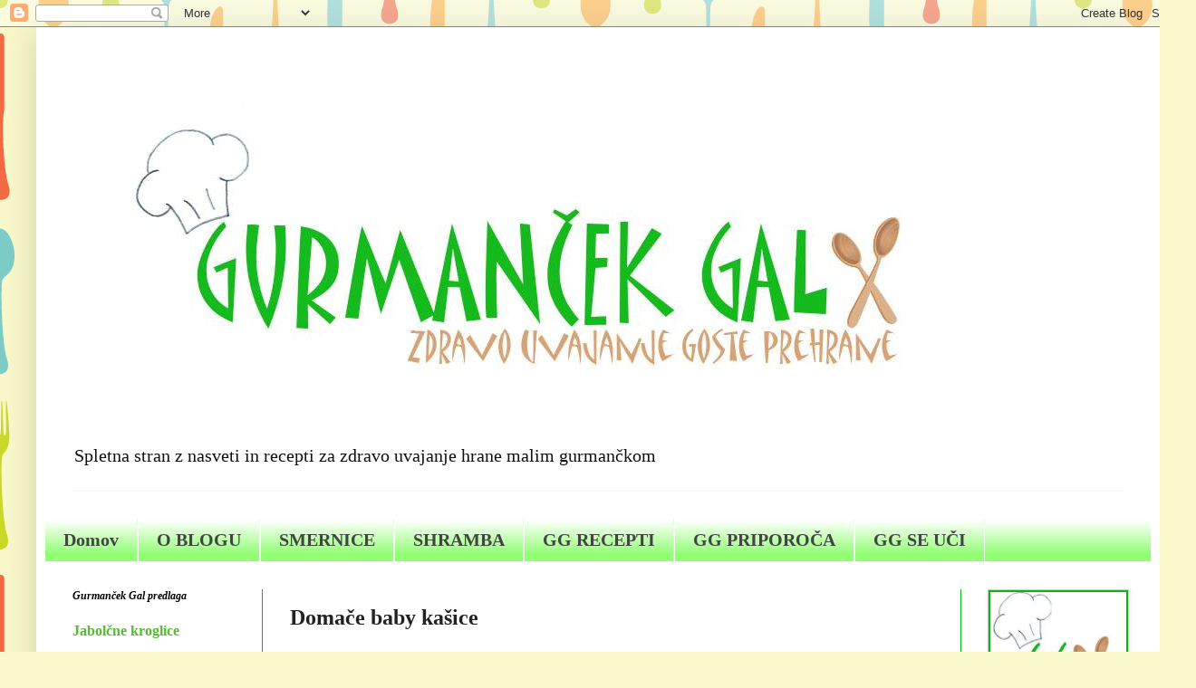

--- FILE ---
content_type: text/html; charset=UTF-8
request_url: https://gurmancekgal.blogspot.com/2016/10/domace-baby-kasice.html
body_size: 38752
content:
<!DOCTYPE html>
<html class='v2' dir='ltr' lang='sl'>
<head>
<link href='https://www.blogger.com/static/v1/widgets/4128112664-css_bundle_v2.css' rel='stylesheet' type='text/css'/>
<meta content='width=1100' name='viewport'/>
<meta content='text/html; charset=UTF-8' http-equiv='Content-Type'/>
<meta content='blogger' name='generator'/>
<link href='https://gurmancekgal.blogspot.com/favicon.ico' rel='icon' type='image/x-icon'/>
<link href='http://gurmancekgal.blogspot.com/2016/10/domace-baby-kasice.html' rel='canonical'/>
<link rel="alternate" type="application/atom+xml" title="Gurmanček Gal - Atom" href="https://gurmancekgal.blogspot.com/feeds/posts/default" />
<link rel="alternate" type="application/rss+xml" title="Gurmanček Gal - RSS" href="https://gurmancekgal.blogspot.com/feeds/posts/default?alt=rss" />
<link rel="service.post" type="application/atom+xml" title="Gurmanček Gal - Atom" href="https://www.blogger.com/feeds/4177582943443638457/posts/default" />

<link rel="alternate" type="application/atom+xml" title="Gurmanček Gal - Atom" href="https://gurmancekgal.blogspot.com/feeds/687415643533449564/comments/default" />
<!--Can't find substitution for tag [blog.ieCssRetrofitLinks]-->
<link href='https://blogger.googleusercontent.com/img/b/R29vZ2xl/AVvXsEhQzlLUaBWvOa0wGEKSzZ9i5JIekCo4cVf6FqEArxSyryIpN0_pRoHE1RRj7k_J8InoMyOYOcpdrLZySZYo-2e-3zMQzFQRkHAlQrIj_4M2AwZG-lcS2DnwywtcOw2vd9HiAq6HVRM1UIg/s640/14517545_10154087782832737_3226870282632817337_n.jpg' rel='image_src'/>
<meta content='http://gurmancekgal.blogspot.com/2016/10/domace-baby-kasice.html' property='og:url'/>
<meta content='Domače baby kašice' property='og:title'/>
<meta content='Zagotovo veste, da je internet prava zakladnica idej in nasvetov iz takšnih in drugačnih področij. Tudi sama sem ravno s pomočjo interneta i...' property='og:description'/>
<meta content='https://blogger.googleusercontent.com/img/b/R29vZ2xl/AVvXsEhQzlLUaBWvOa0wGEKSzZ9i5JIekCo4cVf6FqEArxSyryIpN0_pRoHE1RRj7k_J8InoMyOYOcpdrLZySZYo-2e-3zMQzFQRkHAlQrIj_4M2AwZG-lcS2DnwywtcOw2vd9HiAq6HVRM1UIg/w1200-h630-p-k-no-nu/14517545_10154087782832737_3226870282632817337_n.jpg' property='og:image'/>
<title>Gurmanček Gal: Domače baby kašice</title>
<style id='page-skin-1' type='text/css'><!--
/*
-----------------------------------------------
Blogger Template Style
Name:     Simple
Designer: Blogger
URL:      www.blogger.com
----------------------------------------------- */
/* Content
----------------------------------------------- */
body {
font: normal normal 14px 'Times New Roman', Times, FreeSerif, serif;
color: #222222;
background: #f9f9cc url(//themes.googleusercontent.com/image?id=1aTbV3GXsZ2p_fDD1tgNM8VAiiKcyTegSRO1Kz7SxVgo_eQ2wCfy8WjNRsLlZfuLH37MK) repeat scroll top center /* Credit: linearcurves (http://www.istockphoto.com/googleimages.php?id=5494473&platform=blogger) */;
padding: 0 40px 40px 40px;
}
html body .region-inner {
min-width: 0;
max-width: 100%;
width: auto;
}
h2 {
font-size: 22px;
}
a:link {
text-decoration:none;
color: #54bb32;
}
a:visited {
text-decoration:none;
color: #888888;
}
a:hover {
text-decoration:underline;
color: #43ff32;
}
.body-fauxcolumn-outer .fauxcolumn-inner {
background: transparent none repeat scroll top left;
_background-image: none;
}
.body-fauxcolumn-outer .cap-top {
position: absolute;
z-index: 1;
height: 400px;
width: 100%;
}
.body-fauxcolumn-outer .cap-top .cap-left {
width: 100%;
background: transparent none repeat-x scroll top left;
_background-image: none;
}
.content-outer {
-moz-box-shadow: 0 0 40px rgba(0, 0, 0, .15);
-webkit-box-shadow: 0 0 5px rgba(0, 0, 0, .15);
-goog-ms-box-shadow: 0 0 10px #333333;
box-shadow: 0 0 40px rgba(0, 0, 0, .15);
margin-bottom: 1px;
}
.content-inner {
padding: 10px 10px;
}
.content-inner {
background-color: #ffffff;
}
/* Header
----------------------------------------------- */
.header-outer {
background: rgba(0, 0, 0, 0) none repeat-x scroll 0 -400px;
_background-image: none;
}
.Header h1 {
font: italic bold 70px 'Times New Roman', Times, FreeSerif, serif;
color: #0db40d;
text-shadow: -1px -1px 1px rgba(0, 0, 0, .2);
}
.Header h1 a {
color: #0db40d;
}
.Header .description {
font-size: 140%;
color: #111111;
}
.header-inner .Header .titlewrapper {
padding: 22px 30px;
}
.header-inner .Header .descriptionwrapper {
padding: 0 30px;
}
/* Tabs
----------------------------------------------- */
.tabs-inner .section:first-child {
border-top: 1px solid #f5f5f5;
}
.tabs-inner .section:first-child ul {
margin-top: -1px;
border-top: 1px solid #f5f5f5;
border-left: 0 solid #f5f5f5;
border-right: 0 solid #f5f5f5;
}
.tabs-inner .widget ul {
background: #92ff75 url(https://resources.blogblog.com/blogblog/data/1kt/simple/gradients_light.png) repeat-x scroll 0 -800px;
_background-image: none;
border-bottom: 1px solid #f5f5f5;
margin-top: 0;
margin-left: -30px;
margin-right: -30px;
}
.tabs-inner .widget li a {
display: inline-block;
padding: .6em 1em;
font: normal bold 20px 'Times New Roman', Times, FreeSerif, serif;
color: #444444;
border-left: 1px solid #ffffff;
border-right: 1px solid #f5f5f5;
}
.tabs-inner .widget li:first-child a {
border-left: none;
}
.tabs-inner .widget li.selected a, .tabs-inner .widget li a:hover {
color: #000000;
background-color: #4fdd2a;
text-decoration: none;
}
/* Columns
----------------------------------------------- */
.main-outer {
border-top: 0 solid #0db40d;
}
.fauxcolumn-left-outer .fauxcolumn-inner {
border-right: 1px solid #0db40d;
}
.fauxcolumn-right-outer .fauxcolumn-inner {
border-left: 1px solid #0db40d;
}
/* Headings
----------------------------------------------- */
div.widget > h2,
div.widget h2.title {
margin: 0 0 1em 0;
font: italic bold 12px 'Times New Roman', Times, FreeSerif, serif;
color: #000000;
}
/* Widgets
----------------------------------------------- */
.widget .zippy {
color: #999999;
text-shadow: 2px 2px 1px rgba(0, 0, 0, .1);
}
.widget .popular-posts ul {
list-style: none;
}
/* Posts
----------------------------------------------- */
h2.date-header {
font: italic bold 11px 'Times New Roman', Times, FreeSerif, serif;
}
.date-header span {
background-color: #ffffff;
color: #7f7f7f;
padding: inherit;
letter-spacing: inherit;
margin: inherit;
}
.main-inner {
padding-top: 30px;
padding-bottom: 30px;
}
.main-inner .column-center-inner {
padding: 0 15px;
}
.main-inner .column-center-inner .section {
margin: 0 15px;
}
.post {
margin: 0 0 25px 0;
}
h3.post-title, .comments h4 {
font: normal bold 24px Georgia, Utopia, 'Palatino Linotype', Palatino, serif;
margin: .75em 0 0;
}
.post-body {
font-size: 110%;
line-height: 1.4;
position: relative;
}
.post-body img, .post-body .tr-caption-container, .Profile img, .Image img,
.BlogList .item-thumbnail img {
padding: 2px;
background: #0db40d;
border: 1px solid #cccccc;
-moz-box-shadow: 1px 1px 5px rgba(0, 0, 0, .1);
-webkit-box-shadow: 1px 1px 5px rgba(0, 0, 0, .1);
box-shadow: 1px 1px 5px rgba(0, 0, 0, .1);
}
.post-body img, .post-body .tr-caption-container {
padding: 5px;
}
.post-body .tr-caption-container {
color: #222222;
}
.post-body .tr-caption-container img {
padding: 0;
background: transparent;
border: none;
-moz-box-shadow: 0 0 0 rgba(0, 0, 0, .1);
-webkit-box-shadow: 0 0 0 rgba(0, 0, 0, .1);
box-shadow: 0 0 0 rgba(0, 0, 0, .1);
}
.post-header {
margin: 0 0 1.5em;
line-height: 1.6;
font-size: 90%;
}
.post-footer {
margin: 20px -2px 0;
padding: 5px 10px;
color: #000000;
background-color: #f9f9f9;
border-bottom: 1px solid #eeeeee;
line-height: 1.6;
font-size: 90%;
}
#comments .comment-author {
padding-top: 1.5em;
border-top: 1px solid #0db40d;
background-position: 0 1.5em;
}
#comments .comment-author:first-child {
padding-top: 0;
border-top: none;
}
.avatar-image-container {
margin: .2em 0 0;
}
#comments .avatar-image-container img {
border: 1px solid #cccccc;
}
/* Comments
----------------------------------------------- */
.comments .comments-content .icon.blog-author {
background-repeat: no-repeat;
background-image: url([data-uri]);
}
.comments .comments-content .loadmore a {
border-top: 1px solid #999999;
border-bottom: 1px solid #999999;
}
.comments .comment-thread.inline-thread {
background-color: #f9f9f9;
}
.comments .continue {
border-top: 2px solid #999999;
}
/* Accents
---------------------------------------------- */
.section-columns td.columns-cell {
border-left: 1px solid #0db40d;
}
.blog-pager {
background: transparent none no-repeat scroll top center;
}
.blog-pager-older-link, .home-link,
.blog-pager-newer-link {
background-color: #ffffff;
padding: 5px;
}
.footer-outer {
border-top: 0 dashed #bbbbbb;
}
/* Mobile
----------------------------------------------- */
body.mobile  {
background-size: auto;
}
.mobile .body-fauxcolumn-outer {
background: transparent none repeat scroll top left;
}
.mobile .body-fauxcolumn-outer .cap-top {
background-size: 100% auto;
}
.mobile .content-outer {
-webkit-box-shadow: 0 0 3px rgba(0, 0, 0, .15);
box-shadow: 0 0 3px rgba(0, 0, 0, .15);
}
.mobile .tabs-inner .widget ul {
margin-left: 0;
margin-right: 0;
}
.mobile .post {
margin: 0;
}
.mobile .main-inner .column-center-inner .section {
margin: 0;
}
.mobile .date-header span {
padding: 0.1em 10px;
margin: 0 -10px;
}
.mobile h3.post-title {
margin: 0;
}
.mobile .blog-pager {
background: transparent none no-repeat scroll top center;
}
.mobile .footer-outer {
border-top: none;
}
.mobile .main-inner, .mobile .footer-inner {
background-color: #ffffff;
}
.mobile-index-contents {
color: #222222;
}
.mobile-link-button {
background-color: #54bb32;
}
.mobile-link-button a:link, .mobile-link-button a:visited {
color: #ffffff;
}
.mobile .tabs-inner .section:first-child {
border-top: none;
}
.mobile .tabs-inner .PageList .widget-content {
background-color: #4fdd2a;
color: #000000;
border-top: 1px solid #f5f5f5;
border-bottom: 1px solid #f5f5f5;
}
.mobile .tabs-inner .PageList .widget-content .pagelist-arrow {
border-left: 1px solid #f5f5f5;
}

--></style>
<style id='template-skin-1' type='text/css'><!--
body {
min-width: 1240px;
}
.content-outer, .content-fauxcolumn-outer, .region-inner {
min-width: 1240px;
max-width: 1240px;
_width: 1240px;
}
.main-inner .columns {
padding-left: 240px;
padding-right: 210px;
}
.main-inner .fauxcolumn-center-outer {
left: 240px;
right: 210px;
/* IE6 does not respect left and right together */
_width: expression(this.parentNode.offsetWidth -
parseInt("240px") -
parseInt("210px") + 'px');
}
.main-inner .fauxcolumn-left-outer {
width: 240px;
}
.main-inner .fauxcolumn-right-outer {
width: 210px;
}
.main-inner .column-left-outer {
width: 240px;
right: 100%;
margin-left: -240px;
}
.main-inner .column-right-outer {
width: 210px;
margin-right: -210px;
}
#layout {
min-width: 0;
}
#layout .content-outer {
min-width: 0;
width: 800px;
}
#layout .region-inner {
min-width: 0;
width: auto;
}
body#layout div.add_widget {
padding: 8px;
}
body#layout div.add_widget a {
margin-left: 32px;
}
--></style>
<style>
    body {background-image:url(\/\/themes.googleusercontent.com\/image?id=1aTbV3GXsZ2p_fDD1tgNM8VAiiKcyTegSRO1Kz7SxVgo_eQ2wCfy8WjNRsLlZfuLH37MK);}
    
@media (max-width: 200px) { body {background-image:url(\/\/themes.googleusercontent.com\/image?id=1aTbV3GXsZ2p_fDD1tgNM8VAiiKcyTegSRO1Kz7SxVgo_eQ2wCfy8WjNRsLlZfuLH37MK&options=w200);}}
@media (max-width: 400px) and (min-width: 201px) { body {background-image:url(\/\/themes.googleusercontent.com\/image?id=1aTbV3GXsZ2p_fDD1tgNM8VAiiKcyTegSRO1Kz7SxVgo_eQ2wCfy8WjNRsLlZfuLH37MK&options=w400);}}
@media (max-width: 800px) and (min-width: 401px) { body {background-image:url(\/\/themes.googleusercontent.com\/image?id=1aTbV3GXsZ2p_fDD1tgNM8VAiiKcyTegSRO1Kz7SxVgo_eQ2wCfy8WjNRsLlZfuLH37MK&options=w800);}}
@media (max-width: 1200px) and (min-width: 801px) { body {background-image:url(\/\/themes.googleusercontent.com\/image?id=1aTbV3GXsZ2p_fDD1tgNM8VAiiKcyTegSRO1Kz7SxVgo_eQ2wCfy8WjNRsLlZfuLH37MK&options=w1200);}}
/* Last tag covers anything over one higher than the previous max-size cap. */
@media (min-width: 1201px) { body {background-image:url(\/\/themes.googleusercontent.com\/image?id=1aTbV3GXsZ2p_fDD1tgNM8VAiiKcyTegSRO1Kz7SxVgo_eQ2wCfy8WjNRsLlZfuLH37MK&options=w1600);}}
  </style>
<link href='https://www.blogger.com/dyn-css/authorization.css?targetBlogID=4177582943443638457&amp;zx=369bd0b4-ec2f-461d-a4f0-4d5509ebab93' media='none' onload='if(media!=&#39;all&#39;)media=&#39;all&#39;' rel='stylesheet'/><noscript><link href='https://www.blogger.com/dyn-css/authorization.css?targetBlogID=4177582943443638457&amp;zx=369bd0b4-ec2f-461d-a4f0-4d5509ebab93' rel='stylesheet'/></noscript>
<meta name='google-adsense-platform-account' content='ca-host-pub-1556223355139109'/>
<meta name='google-adsense-platform-domain' content='blogspot.com'/>

<!-- data-ad-client=ca-pub-7358124162561480 -->

</head>
<body class='loading variant-pale'>
<div class='navbar section' id='navbar' name='Vrstica za krmarjenje'><div class='widget Navbar' data-version='1' id='Navbar1'><script type="text/javascript">
    function setAttributeOnload(object, attribute, val) {
      if(window.addEventListener) {
        window.addEventListener('load',
          function(){ object[attribute] = val; }, false);
      } else {
        window.attachEvent('onload', function(){ object[attribute] = val; });
      }
    }
  </script>
<div id="navbar-iframe-container"></div>
<script type="text/javascript" src="https://apis.google.com/js/platform.js"></script>
<script type="text/javascript">
      gapi.load("gapi.iframes:gapi.iframes.style.bubble", function() {
        if (gapi.iframes && gapi.iframes.getContext) {
          gapi.iframes.getContext().openChild({
              url: 'https://www.blogger.com/navbar/4177582943443638457?po\x3d687415643533449564\x26origin\x3dhttps://gurmancekgal.blogspot.com',
              where: document.getElementById("navbar-iframe-container"),
              id: "navbar-iframe"
          });
        }
      });
    </script><script type="text/javascript">
(function() {
var script = document.createElement('script');
script.type = 'text/javascript';
script.src = '//pagead2.googlesyndication.com/pagead/js/google_top_exp.js';
var head = document.getElementsByTagName('head')[0];
if (head) {
head.appendChild(script);
}})();
</script>
</div></div>
<div class='body-fauxcolumns'>
<div class='fauxcolumn-outer body-fauxcolumn-outer'>
<div class='cap-top'>
<div class='cap-left'></div>
<div class='cap-right'></div>
</div>
<div class='fauxborder-left'>
<div class='fauxborder-right'></div>
<div class='fauxcolumn-inner'>
</div>
</div>
<div class='cap-bottom'>
<div class='cap-left'></div>
<div class='cap-right'></div>
</div>
</div>
</div>
<div class='content'>
<div class='content-fauxcolumns'>
<div class='fauxcolumn-outer content-fauxcolumn-outer'>
<div class='cap-top'>
<div class='cap-left'></div>
<div class='cap-right'></div>
</div>
<div class='fauxborder-left'>
<div class='fauxborder-right'></div>
<div class='fauxcolumn-inner'>
</div>
</div>
<div class='cap-bottom'>
<div class='cap-left'></div>
<div class='cap-right'></div>
</div>
</div>
</div>
<div class='content-outer'>
<div class='content-cap-top cap-top'>
<div class='cap-left'></div>
<div class='cap-right'></div>
</div>
<div class='fauxborder-left content-fauxborder-left'>
<div class='fauxborder-right content-fauxborder-right'></div>
<div class='content-inner'>
<header>
<div class='header-outer'>
<div class='header-cap-top cap-top'>
<div class='cap-left'></div>
<div class='cap-right'></div>
</div>
<div class='fauxborder-left header-fauxborder-left'>
<div class='fauxborder-right header-fauxborder-right'></div>
<div class='region-inner header-inner'>
<div class='header section' id='header' name='Glava'><div class='widget Header' data-version='1' id='Header1'>
<div id='header-inner'>
<a href='https://gurmancekgal.blogspot.com/' style='display: block'>
<img alt='Gurmanček Gal' height='440px; ' id='Header1_headerimg' src='https://blogger.googleusercontent.com/img/b/R29vZ2xl/AVvXsEi4_GyIDc6m_x17UTmo5GZVXGDm0-vVT81-DY2Zih0G_LFFWsrCFfopw48y-BwiSs-KMO58rQTKF8y8JNCpr9Y6vQTVe9SnFPO_XuvnTnRGnaVq0sx9Hq8gAmjq_C5IOTBnBt_t5SR2YwI/s1600/22810314_2041644096064692_1927216047_o.jpg' style='display: block' width='998px; '/>
</a>
<div class='descriptionwrapper'>
<p class='description'><span>Spletna stran z nasveti in recepti za zdravo uvajanje hrane malim gurmančkom</span></p>
</div>
</div>
</div></div>
</div>
</div>
<div class='header-cap-bottom cap-bottom'>
<div class='cap-left'></div>
<div class='cap-right'></div>
</div>
</div>
</header>
<div class='tabs-outer'>
<div class='tabs-cap-top cap-top'>
<div class='cap-left'></div>
<div class='cap-right'></div>
</div>
<div class='fauxborder-left tabs-fauxborder-left'>
<div class='fauxborder-right tabs-fauxborder-right'></div>
<div class='region-inner tabs-inner'>
<div class='tabs no-items section' id='crosscol' name='Območje vseh stolpcev'></div>
<div class='tabs section' id='crosscol-overflow' name='Cross-Column 2'><div class='widget PageList' data-version='1' id='PageList1'>
<div class='widget-content'>
<ul>
<li>
<a href='https://gurmancekgal.blogspot.com/'>Domov</a>
</li>
<li>
<a href='http://gurmancekgal.blogspot.si/2016/10/dobrodosli-moje-ime-je-lara-in-kuhanje.html'>O BLOGU</a>
</li>
<li>
<a href='http://gurmancekgal.blogspot.si/2016/10/smernice-za-uvajanje-goste-hrane-v.html'>SMERNICE</a>
</li>
<li>
<a href='http://gurmancekgal.blogspot.si/2016/10/shramba-gurmancka-gala_26.html'>SHRAMBA</a>
</li>
<li>
<a href='https://gurmancekgal.blogspot.si/2017/10/recepti.html'>GG RECEPTI</a>
</li>
<li>
<a href='http://gurmancekgal.blogspot.si/search/label/GAL%20PRIPORO%C4%8CA'>GG PRIPOROČA</a>
</li>
<li>
<a href='http://gurmancekgal.blogspot.si/2017/12/gurmancek-gal-se-uci.html'>GG SE UČI</a>
</li>
</ul>
<div class='clear'></div>
</div>
</div></div>
</div>
</div>
<div class='tabs-cap-bottom cap-bottom'>
<div class='cap-left'></div>
<div class='cap-right'></div>
</div>
</div>
<div class='main-outer'>
<div class='main-cap-top cap-top'>
<div class='cap-left'></div>
<div class='cap-right'></div>
</div>
<div class='fauxborder-left main-fauxborder-left'>
<div class='fauxborder-right main-fauxborder-right'></div>
<div class='region-inner main-inner'>
<div class='columns fauxcolumns'>
<div class='fauxcolumn-outer fauxcolumn-center-outer'>
<div class='cap-top'>
<div class='cap-left'></div>
<div class='cap-right'></div>
</div>
<div class='fauxborder-left'>
<div class='fauxborder-right'></div>
<div class='fauxcolumn-inner'>
</div>
</div>
<div class='cap-bottom'>
<div class='cap-left'></div>
<div class='cap-right'></div>
</div>
</div>
<div class='fauxcolumn-outer fauxcolumn-left-outer'>
<div class='cap-top'>
<div class='cap-left'></div>
<div class='cap-right'></div>
</div>
<div class='fauxborder-left'>
<div class='fauxborder-right'></div>
<div class='fauxcolumn-inner'>
</div>
</div>
<div class='cap-bottom'>
<div class='cap-left'></div>
<div class='cap-right'></div>
</div>
</div>
<div class='fauxcolumn-outer fauxcolumn-right-outer'>
<div class='cap-top'>
<div class='cap-left'></div>
<div class='cap-right'></div>
</div>
<div class='fauxborder-left'>
<div class='fauxborder-right'></div>
<div class='fauxcolumn-inner'>
</div>
</div>
<div class='cap-bottom'>
<div class='cap-left'></div>
<div class='cap-right'></div>
</div>
</div>
<!-- corrects IE6 width calculation -->
<div class='columns-inner'>
<div class='column-center-outer'>
<div class='column-center-inner'>
<div class='main section' id='main' name='Glavna'><div class='widget Blog' data-version='1' id='Blog1'>
<div class='blog-posts hfeed'>

          <div class="date-outer">
        

          <div class="date-posts">
        
<div class='post-outer'>
<div class='post hentry uncustomized-post-template' itemprop='blogPost' itemscope='itemscope' itemtype='http://schema.org/BlogPosting'>
<meta content='https://blogger.googleusercontent.com/img/b/R29vZ2xl/AVvXsEhQzlLUaBWvOa0wGEKSzZ9i5JIekCo4cVf6FqEArxSyryIpN0_pRoHE1RRj7k_J8InoMyOYOcpdrLZySZYo-2e-3zMQzFQRkHAlQrIj_4M2AwZG-lcS2DnwywtcOw2vd9HiAq6HVRM1UIg/s640/14517545_10154087782832737_3226870282632817337_n.jpg' itemprop='image_url'/>
<meta content='4177582943443638457' itemprop='blogId'/>
<meta content='687415643533449564' itemprop='postId'/>
<a name='687415643533449564'></a>
<h3 class='post-title entry-title' itemprop='name'>
Domače baby kašice
</h3>
<div class='post-header'>
<div class='post-header-line-1'></div>
</div>
<div class='post-body entry-content' id='post-body-687415643533449564' itemprop='description articleBody'>
<i>Zagotovo veste, da je internet prava zakladnica idej in nasvetov iz takšnih in drugačnih področij. Tudi sama sem ravno s pomočjo interneta in socialnega omrežja izvedela odličen recept za kuho domačih baby kašic.</i><br />
<i><br /></i>
<i>Trgovine so polne raznoraznih kašic, malo katere pa ne vsebujejo konzervansov, soli, sladkorjev in drugih, otroku ne najbolj prijaznih sestavin.</i><br />
<i><br /></i>
<i>Priprava Baby kašic bo sicer od vas zahtevala malo več časa in dela, a pogled na zbirko okusnih in zdravih baby kašic bo odtehtal vse.</i><br />
<i><br /></i>
<br />
<div class="separator" style="clear: both; text-align: center;">
<a href="https://blogger.googleusercontent.com/img/b/R29vZ2xl/AVvXsEhQzlLUaBWvOa0wGEKSzZ9i5JIekCo4cVf6FqEArxSyryIpN0_pRoHE1RRj7k_J8InoMyOYOcpdrLZySZYo-2e-3zMQzFQRkHAlQrIj_4M2AwZG-lcS2DnwywtcOw2vd9HiAq6HVRM1UIg/s1600/14517545_10154087782832737_3226870282632817337_n.jpg" imageanchor="1" style="margin-left: 1em; margin-right: 1em;"><img border="0" data-original-height="720" data-original-width="960" height="480" src="https://blogger.googleusercontent.com/img/b/R29vZ2xl/AVvXsEhQzlLUaBWvOa0wGEKSzZ9i5JIekCo4cVf6FqEArxSyryIpN0_pRoHE1RRj7k_J8InoMyOYOcpdrLZySZYo-2e-3zMQzFQRkHAlQrIj_4M2AwZG-lcS2DnwywtcOw2vd9HiAq6HVRM1UIg/s640/14517545_10154087782832737_3226870282632817337_n.jpg" width="640" /></a></div>
<br />
<b>Pa začnimo!</b><br />
Najpomembnejša informacija, ki se jo morate zapomniti je, <span style="color: #6aa84f;"><b><span style="font-size: large;"><i><u>da za konzerviranje domačih baby kašic vedno na določeno količino sadja in zelenjave dodamo isto količino jabolk</u></i></span></b>.&nbsp;</span>Jabolka zaradi vsebnosti pektina delujejo kot naravni konzervans. Torej, k na primer 1 kg korenja, vedno dodamo 1 kg jabolk oziroma k 0,5 kg sliv in 0,5 kg hrušk spet 1 kg jabolk. Te bodo delovale kot konzervans in kašico obdržale svežo in okusno skozi celo zimo ali pa še dalj časa.<br />
<br />
Sama sem za ozimnico v shrambi pripravila naslednje kombinacije.<br />
<ul style="margin-top: 0cm;" type="disc">
<li class="MsoNormal"><i><span style="color: #6aa84f;">jabolko<o:p></o:p></span></i></li>
<li class="MsoNormal"><i><span style="color: #6aa84f;">jabolka-slive-hruške<o:p></o:p></span></i></li>
<li class="MsoNormal"><i><span style="color: #6aa84f;">jabolka-hruške<o:p></o:p></span></i></li>
<li class="MsoNormal"><i><span style="color: #6aa84f;">jabolka-hokaido
     buča<o:p></o:p></span></i></li>
<li class="MsoNormal"><i><span style="color: #6aa84f;">jabolka-korenje<o:p></o:p></span></i></li>
<li class="MsoNormal"><i><span style="color: #6aa84f;">jabolka-zelena
     buča<o:p></o:p></span></i></li>
<li class="MsoNormal"><i><span style="color: #6aa84f;">jabolka-koromač-koleraba</span></i><o:p></o:p></li>
</ul>
Se čudite kombinacijam? Ni potrebe, vse kombinacije so preizkušene in zelo okusne. Jabolko gre k vsemu in povem vam, da je (vsaj zame) kombinacija koromača, kolerabe in jabolk zmagovalna. Sem pa uporabila podzemno kolerabo, ki je sladkega okusa in odlična tudi v raznoraznih enoločnicah.<br />
<div>
<br /></div>
<div>
Sadne kombinacije pa lahko uporabite ne le kot baby kašico za našega malčka, ampak jo lahko uporabite tudi pri peki sladic. Če tako doma nimate svežih jabolk, lahko za domači jabolčni zavitek namesto svežih, naribanih jabolk, uporabite kar jabolčno čežano (baby kašica okusa jabolko), posujete z orehi, zavijete in v pečici, ogreti na 180 stopinj Celzija, pečete 45 minut.</div>
<div>
<br /></div>
<div>
<b><i>Kako se torej lotiti priprave domačih baby kašic?</i></b>&nbsp;</div>
Naberite ali kupite domača jabolka, jih olupite (lupljenje ni nujno, ampak sama sem jih zaradi potolčenega in grobega olupka olupila) in narežite. Na isti način sem pripravila tudi ostalo sadje in zelenjavo, s to razliko, da sem kolerabo in korenje kuhala na vodi. Ko se je zmehčalo, sem vodo odlila in &nbsp;spasirala. Jabolka oziroma izbrano kombinacijo kuhajte na sopari približno 20 minut oziroma toliko časa, da se sadje in zelenjava zmehča. Nato vse skupaj spasirajte s paličnim mešalnikom. Če je kašica pregosta, ji dolijte prekuhano vodo. Jaz sem vmešala tekočino, ki je ostala od kuhanja na sopari.<br />
<br />
Med kuhanjem sadja in zelenjave pripravite kozarčke in pokrove. Najboljši so 200 mililitrski kozarčki, ki so ravno pravšnji za eno porcijo oziroma maksimalno dve porciji. Kupite jih lahko v vseh trgovinah in zadrugah. Za približno 2 kg sadja in zelenjave, boste porabili 10-12 kozarčkov.<br />
<br />
Pokrovčke in kozarčke dobro operite z vročo vodo in jih postavite v pečico, ogreto na 70 stopinj Celzija. Če se je kašica v tem času shladila, jo še enkrat zavrite na štedilniku in nato PREVIDNO do roba napolnite kozarčke, jih zaprite s pokrovčki in obrnite 'na glavo'. <i><span style="color: #38761d;">Svetujem vam, da kozarčke najprej napolnite do polovice, nato jih malo potresete, da se znebite morebitnih zračnih mehurčkov. Nato kozarček napolnite do konca in ponovno potresete. Tako boste preprečili, da bi se zaradi ujetega zraku, baby kašice pokvarile. </span></i>Napolnjene kozarčke pokrijte z odejo in pustite čez noč, da se na kozarčih naredi vakuum. Kozarčke z domačimi baby kašicami shranite v hladilniku ali v kleti.<br />
<br />
Domače baby kašice so odlična izbira, ko greste na pot, ste na sprehodu ali ko vam zmanjka časa. V baby kašice lahko vmešate riž, proseno, ajdovo kašo, za popoldansko malico žlico mletih keksov. Kar vam srce poželi in kar je vašemu malčku najljubše.<br />
<br />
Še posebej priročno je shranjevanje jabolčne baby kašice, saj imamo tako vedno pri roki dozo vitamina C, ki ga dodamo k brezmesnim jedem. Dodajanje jabolk ali jabolčnega soka je smiselno zaradi
tega, ker jabolka vsebujejo veliko vitamina C, ki pospešuje absorpcijo železa iz hrane. Hkrati pa se z dodajanjem jabolk poveča količina zaužitega obroka.
Jabolka namreč jed posladijo, kar je dobrodošlo za brbončice naših malčkov.<br />
<div class="MsoNormal">
<o:p></o:p></div>
<div style='clear: both;'></div>
</div>
<div class='post-footer'>
<div class='post-footer-line post-footer-line-1'>
<span class='post-author vcard'>
Avtor
<span class='fn' itemprop='author' itemscope='itemscope' itemtype='http://schema.org/Person'>
<meta content='https://www.blogger.com/profile/06233625176204793290' itemprop='url'/>
<a class='g-profile' href='https://www.blogger.com/profile/06233625176204793290' rel='author' title='author profile'>
<span itemprop='name'>gurmancekgal</span>
</a>
</span>
</span>
<span class='post-timestamp'>
</span>
<span class='post-comment-link'>
</span>
<span class='post-icons'>
<span class='item-control blog-admin pid-1364187907'>
<a href='https://www.blogger.com/post-edit.g?blogID=4177582943443638457&postID=687415643533449564&from=pencil' title='Urejanje objav'>
<img alt='' class='icon-action' height='18' src='https://resources.blogblog.com/img/icon18_edit_allbkg.gif' width='18'/>
</a>
</span>
</span>
<div class='post-share-buttons goog-inline-block'>
<a class='goog-inline-block share-button sb-email' href='https://www.blogger.com/share-post.g?blogID=4177582943443638457&postID=687415643533449564&target=email' target='_blank' title='Pošlji objavo po e-pošti'><span class='share-button-link-text'>Pošlji objavo po e-pošti</span></a><a class='goog-inline-block share-button sb-blog' href='https://www.blogger.com/share-post.g?blogID=4177582943443638457&postID=687415643533449564&target=blog' onclick='window.open(this.href, "_blank", "height=270,width=475"); return false;' target='_blank' title='BlogThis!'><span class='share-button-link-text'>BlogThis!</span></a><a class='goog-inline-block share-button sb-twitter' href='https://www.blogger.com/share-post.g?blogID=4177582943443638457&postID=687415643533449564&target=twitter' target='_blank' title='Deli v omrežju X'><span class='share-button-link-text'>Deli v omrežju X</span></a><a class='goog-inline-block share-button sb-facebook' href='https://www.blogger.com/share-post.g?blogID=4177582943443638457&postID=687415643533449564&target=facebook' onclick='window.open(this.href, "_blank", "height=430,width=640"); return false;' target='_blank' title='Skupna raba v storitvi Facebook'><span class='share-button-link-text'>Skupna raba v storitvi Facebook</span></a><a class='goog-inline-block share-button sb-pinterest' href='https://www.blogger.com/share-post.g?blogID=4177582943443638457&postID=687415643533449564&target=pinterest' target='_blank' title='Deli na spletnem mestu Pinterest'><span class='share-button-link-text'>Deli na spletnem mestu Pinterest</span></a>
</div>
</div>
<div class='post-footer-line post-footer-line-2'>
<span class='post-labels'>
Oznake:
<a href='https://gurmancekgal.blogspot.com/search/label/DOMA%C4%8CE%20BABY%20KA%C5%A0ICE' rel='tag'>DOMAČE BABY KAŠICE</a>,
<a href='https://gurmancekgal.blogspot.com/search/label/GAL%20PRIPORO%C4%8CA' rel='tag'>GAL PRIPOROČA</a>
</span>
</div>
<div class='post-footer-line post-footer-line-3'>
<span class='post-location'>
</span>
</div>
</div>
</div>
<div class='comments' id='comments'>
<a name='comments'></a>
<h4>82 komentarjev:</h4>
<div class='comments-content'>
<script async='async' src='' type='text/javascript'></script>
<script type='text/javascript'>
    (function() {
      var items = null;
      var msgs = null;
      var config = {};

// <![CDATA[
      var cursor = null;
      if (items && items.length > 0) {
        cursor = parseInt(items[items.length - 1].timestamp) + 1;
      }

      var bodyFromEntry = function(entry) {
        var text = (entry &&
                    ((entry.content && entry.content.$t) ||
                     (entry.summary && entry.summary.$t))) ||
            '';
        if (entry && entry.gd$extendedProperty) {
          for (var k in entry.gd$extendedProperty) {
            if (entry.gd$extendedProperty[k].name == 'blogger.contentRemoved') {
              return '<span class="deleted-comment">' + text + '</span>';
            }
          }
        }
        return text;
      }

      var parse = function(data) {
        cursor = null;
        var comments = [];
        if (data && data.feed && data.feed.entry) {
          for (var i = 0, entry; entry = data.feed.entry[i]; i++) {
            var comment = {};
            // comment ID, parsed out of the original id format
            var id = /blog-(\d+).post-(\d+)/.exec(entry.id.$t);
            comment.id = id ? id[2] : null;
            comment.body = bodyFromEntry(entry);
            comment.timestamp = Date.parse(entry.published.$t) + '';
            if (entry.author && entry.author.constructor === Array) {
              var auth = entry.author[0];
              if (auth) {
                comment.author = {
                  name: (auth.name ? auth.name.$t : undefined),
                  profileUrl: (auth.uri ? auth.uri.$t : undefined),
                  avatarUrl: (auth.gd$image ? auth.gd$image.src : undefined)
                };
              }
            }
            if (entry.link) {
              if (entry.link[2]) {
                comment.link = comment.permalink = entry.link[2].href;
              }
              if (entry.link[3]) {
                var pid = /.*comments\/default\/(\d+)\?.*/.exec(entry.link[3].href);
                if (pid && pid[1]) {
                  comment.parentId = pid[1];
                }
              }
            }
            comment.deleteclass = 'item-control blog-admin';
            if (entry.gd$extendedProperty) {
              for (var k in entry.gd$extendedProperty) {
                if (entry.gd$extendedProperty[k].name == 'blogger.itemClass') {
                  comment.deleteclass += ' ' + entry.gd$extendedProperty[k].value;
                } else if (entry.gd$extendedProperty[k].name == 'blogger.displayTime') {
                  comment.displayTime = entry.gd$extendedProperty[k].value;
                }
              }
            }
            comments.push(comment);
          }
        }
        return comments;
      };

      var paginator = function(callback) {
        if (hasMore()) {
          var url = config.feed + '?alt=json&v=2&orderby=published&reverse=false&max-results=50';
          if (cursor) {
            url += '&published-min=' + new Date(cursor).toISOString();
          }
          window.bloggercomments = function(data) {
            var parsed = parse(data);
            cursor = parsed.length < 50 ? null
                : parseInt(parsed[parsed.length - 1].timestamp) + 1
            callback(parsed);
            window.bloggercomments = null;
          }
          url += '&callback=bloggercomments';
          var script = document.createElement('script');
          script.type = 'text/javascript';
          script.src = url;
          document.getElementsByTagName('head')[0].appendChild(script);
        }
      };
      var hasMore = function() {
        return !!cursor;
      };
      var getMeta = function(key, comment) {
        if ('iswriter' == key) {
          var matches = !!comment.author
              && comment.author.name == config.authorName
              && comment.author.profileUrl == config.authorUrl;
          return matches ? 'true' : '';
        } else if ('deletelink' == key) {
          return config.baseUri + '/comment/delete/'
               + config.blogId + '/' + comment.id;
        } else if ('deleteclass' == key) {
          return comment.deleteclass;
        }
        return '';
      };

      var replybox = null;
      var replyUrlParts = null;
      var replyParent = undefined;

      var onReply = function(commentId, domId) {
        if (replybox == null) {
          // lazily cache replybox, and adjust to suit this style:
          replybox = document.getElementById('comment-editor');
          if (replybox != null) {
            replybox.height = '250px';
            replybox.style.display = 'block';
            replyUrlParts = replybox.src.split('#');
          }
        }
        if (replybox && (commentId !== replyParent)) {
          replybox.src = '';
          document.getElementById(domId).insertBefore(replybox, null);
          replybox.src = replyUrlParts[0]
              + (commentId ? '&parentID=' + commentId : '')
              + '#' + replyUrlParts[1];
          replyParent = commentId;
        }
      };

      var hash = (window.location.hash || '#').substring(1);
      var startThread, targetComment;
      if (/^comment-form_/.test(hash)) {
        startThread = hash.substring('comment-form_'.length);
      } else if (/^c[0-9]+$/.test(hash)) {
        targetComment = hash.substring(1);
      }

      // Configure commenting API:
      var configJso = {
        'maxDepth': config.maxThreadDepth
      };
      var provider = {
        'id': config.postId,
        'data': items,
        'loadNext': paginator,
        'hasMore': hasMore,
        'getMeta': getMeta,
        'onReply': onReply,
        'rendered': true,
        'initComment': targetComment,
        'initReplyThread': startThread,
        'config': configJso,
        'messages': msgs
      };

      var render = function() {
        if (window.goog && window.goog.comments) {
          var holder = document.getElementById('comment-holder');
          window.goog.comments.render(holder, provider);
        }
      };

      // render now, or queue to render when library loads:
      if (window.goog && window.goog.comments) {
        render();
      } else {
        window.goog = window.goog || {};
        window.goog.comments = window.goog.comments || {};
        window.goog.comments.loadQueue = window.goog.comments.loadQueue || [];
        window.goog.comments.loadQueue.push(render);
      }
    })();
// ]]>
  </script>
<div id='comment-holder'>
<div class="comment-thread toplevel-thread"><ol id="top-ra"><li class="comment" id="c697046245101273046"><div class="avatar-image-container"><img src="//www.blogger.com/img/blogger_logo_round_35.png" alt=""/></div><div class="comment-block"><div class="comment-header"><cite class="user"><a href="https://www.blogger.com/profile/17619296854827895607" rel="nofollow">Unknown</a></cite><span class="icon user "></span><span class="datetime secondary-text"><a rel="nofollow" href="https://gurmancekgal.blogspot.com/2016/10/domace-baby-kasice.html?showComment=1484459228883#c697046245101273046">15. januar 2017 ob 06:47</a></span></div><p class="comment-content">Zanimajo me razmerja med jabolkom in ostalim sadjem oz. Zelenjavo. Zanima me, kaksno bi dali razmerje med jabolki in banano in koliko ste dali jabolk in koliko koromaca in kolerabe? Hvala za odgovor. Lp</p><span class="comment-actions secondary-text"><a class="comment-reply" target="_self" data-comment-id="697046245101273046">Odgovori</a><span class="item-control blog-admin blog-admin pid-920998517"><a target="_self" href="https://www.blogger.com/comment/delete/4177582943443638457/697046245101273046">Izbriši</a></span></span></div><div class="comment-replies"><div id="c697046245101273046-rt" class="comment-thread inline-thread"><span class="thread-toggle thread-expanded"><span class="thread-arrow"></span><span class="thread-count"><a target="_self">Odgovori</a></span></span><ol id="c697046245101273046-ra" class="thread-chrome thread-expanded"><div><li class="comment" id="c422565601653056190"><div class="avatar-image-container"><img src="//www.blogger.com/img/blogger_logo_round_35.png" alt=""/></div><div class="comment-block"><div class="comment-header"><cite class="user"><a href="https://www.blogger.com/profile/06233625176204793290" rel="nofollow">gurmancekgal</a></cite><span class="icon user blog-author"></span><span class="datetime secondary-text"><a rel="nofollow" href="https://gurmancekgal.blogspot.com/2016/10/domace-baby-kasice.html?showComment=1484515634439#c422565601653056190">15. januar 2017 ob 22:27</a></span></div><p class="comment-content">Bojana, vedno je ista količina jabolk kot drugega sadja. Torej, če dam 1kg jabolk, dam tudi 1kg korenja. Če kombiniram tri sestavine, dam na primer 1 kg jabolk, 0,5kg bule in 0,5kg koromača. Pomembno je, da je vedno toliko kilogramov, dekagramov jabolk, kolikor kilogramov, dekagramov je drugega sadja. Jabolka namreč delujujejo kot konzervans. Lahko jih date več, nikoli pa manj kot drugega sadja, zelenjave.  <br>Banane jaz osebno ne bi konzervirala, ker tu pa res ne vem, kako bi se obnesla pri toplotni obdelavi in kasnejšem konzerviranju. So pa banane tako ali tako celo leto na policah in jo sama tik pred serviranjem Galu zmešam v jabolčno kašico. <br>Koromača sem dala 1 glavo, približno 250g, kolerabe tudi 1 večjo glavo, cca 750g in 1kg jabolk. Jabolka in koromač sem skuhala na sopari, kolerabo pa v vodi, ker potrebuje daljši čas kuhanja.<br>Upam, da sem bila dovolj razumljiva :) Če ne mi pa lahko pišete tudi na mail lara.bevk@gmail.com ali na gurmancekgal@gmail.com. Lep pozdrav</p><span class="comment-actions secondary-text"><span class="item-control blog-admin blog-admin pid-1364187907"><a target="_self" href="https://www.blogger.com/comment/delete/4177582943443638457/422565601653056190">Izbriši</a></span></span></div><div class="comment-replies"><div id="c422565601653056190-rt" class="comment-thread inline-thread hidden"><span class="thread-toggle thread-expanded"><span class="thread-arrow"></span><span class="thread-count"><a target="_self">Odgovori</a></span></span><ol id="c422565601653056190-ra" class="thread-chrome thread-expanded"><div></div><div id="c422565601653056190-continue" class="continue"><a class="comment-reply" target="_self" data-comment-id="422565601653056190">Odgovori</a></div></ol></div></div><div class="comment-replybox-single" id="c422565601653056190-ce"></div></li></div><div id="c697046245101273046-continue" class="continue"><a class="comment-reply" target="_self" data-comment-id="697046245101273046">Odgovori</a></div></ol></div></div><div class="comment-replybox-single" id="c697046245101273046-ce"></div></li><li class="comment" id="c539255477168096846"><div class="avatar-image-container"><img src="//www.blogger.com/img/blogger_logo_round_35.png" alt=""/></div><div class="comment-block"><div class="comment-header"><cite class="user"><a href="https://www.blogger.com/profile/05969773210224446289" rel="nofollow">Unknown</a></cite><span class="icon user "></span><span class="datetime secondary-text"><a rel="nofollow" href="https://gurmancekgal.blogspot.com/2016/10/domace-baby-kasice.html?showComment=1485342741408#c539255477168096846">25. januar 2017 ob 12:12</a></span></div><p class="comment-content">A z borovnicami ste že poskusila narediti kašico? </p><span class="comment-actions secondary-text"><a class="comment-reply" target="_self" data-comment-id="539255477168096846">Odgovori</a><span class="item-control blog-admin blog-admin pid-476798953"><a target="_self" href="https://www.blogger.com/comment/delete/4177582943443638457/539255477168096846">Izbriši</a></span></span></div><div class="comment-replies"><div id="c539255477168096846-rt" class="comment-thread inline-thread"><span class="thread-toggle thread-expanded"><span class="thread-arrow"></span><span class="thread-count"><a target="_self">Odgovori</a></span></span><ol id="c539255477168096846-ra" class="thread-chrome thread-expanded"><div><li class="comment" id="c5429791863343407884"><div class="avatar-image-container"><img src="//www.blogger.com/img/blogger_logo_round_35.png" alt=""/></div><div class="comment-block"><div class="comment-header"><cite class="user"><a href="https://www.blogger.com/profile/06233625176204793290" rel="nofollow">gurmancekgal</a></cite><span class="icon user blog-author"></span><span class="datetime secondary-text"><a rel="nofollow" href="https://gurmancekgal.blogspot.com/2016/10/domace-baby-kasice.html?showComment=1485355823146#c5429791863343407884">25. januar 2017 ob 15:50</a></span></div><p class="comment-content">Pozdravljeni. Z borovnicami jih še nisem naredila, ker nimamo bogato zalogo domačih :) bi pa zagotovo tudi z njimi uspele domače baby kašice.<br>Lep pozdrav<br>Lara</p><span class="comment-actions secondary-text"><span class="item-control blog-admin blog-admin pid-1364187907"><a target="_self" href="https://www.blogger.com/comment/delete/4177582943443638457/5429791863343407884">Izbriši</a></span></span></div><div class="comment-replies"><div id="c5429791863343407884-rt" class="comment-thread inline-thread hidden"><span class="thread-toggle thread-expanded"><span class="thread-arrow"></span><span class="thread-count"><a target="_self">Odgovori</a></span></span><ol id="c5429791863343407884-ra" class="thread-chrome thread-expanded"><div></div><div id="c5429791863343407884-continue" class="continue"><a class="comment-reply" target="_self" data-comment-id="5429791863343407884">Odgovori</a></div></ol></div></div><div class="comment-replybox-single" id="c5429791863343407884-ce"></div></li></div><div id="c539255477168096846-continue" class="continue"><a class="comment-reply" target="_self" data-comment-id="539255477168096846">Odgovori</a></div></ol></div></div><div class="comment-replybox-single" id="c539255477168096846-ce"></div></li><li class="comment" id="c9082277917990873458"><div class="avatar-image-container"><img src="//www.blogger.com/img/blogger_logo_round_35.png" alt=""/></div><div class="comment-block"><div class="comment-header"><cite class="user"><a href="https://www.blogger.com/profile/14434737522459390293" rel="nofollow">Tatjana</a></cite><span class="icon user "></span><span class="datetime secondary-text"><a rel="nofollow" href="https://gurmancekgal.blogspot.com/2016/10/domace-baby-kasice.html?showComment=1485944820183#c9082277917990873458">1. februar 2017 ob 11:27</a></span></div><p class="comment-content">Pozdravljena. Mogoce je bilo kje napisano, pa nisem opazila...zanima me za kasico jabolko+hruska+sliva, kaksno razmerje dam hruske in slive, ce dam jabolk 1kg? Glede na to, da so slive zelo mocne, najbrz manj. Hvala za odgovor in lep pozdrav.</p><span class="comment-actions secondary-text"><a class="comment-reply" target="_self" data-comment-id="9082277917990873458">Odgovori</a><span class="item-control blog-admin blog-admin pid-177286300"><a target="_self" href="https://www.blogger.com/comment/delete/4177582943443638457/9082277917990873458">Izbriši</a></span></span></div><div class="comment-replies"><div id="c9082277917990873458-rt" class="comment-thread inline-thread"><span class="thread-toggle thread-expanded"><span class="thread-arrow"></span><span class="thread-count"><a target="_self">Odgovori</a></span></span><ol id="c9082277917990873458-ra" class="thread-chrome thread-expanded"><div><li class="comment" id="c7042493735564048272"><div class="avatar-image-container"><img src="//www.blogger.com/img/blogger_logo_round_35.png" alt=""/></div><div class="comment-block"><div class="comment-header"><cite class="user"><a href="https://www.blogger.com/profile/06233625176204793290" rel="nofollow">gurmancekgal</a></cite><span class="icon user blog-author"></span><span class="datetime secondary-text"><a rel="nofollow" href="https://gurmancekgal.blogspot.com/2016/10/domace-baby-kasice.html?showComment=1485981238406#c7042493735564048272">1. februar 2017 ob 21:33</a></span></div><p class="comment-content">Pozdravljena. Jaz sem dala 1kg jabolk, pol kilograma sliv in pol kilograma hrušk. Če imate bolj kisle slive, potem lahko zmanjšate količino sliv v dobro količini hrušk, da ne bo kašica prekisla. Ker sem sama imela zelo sladko sorto jabolk in hrušk, me ni skrbelo, da bi 0,5kg sliv prevladovalo ;)<br>Lep poozdrav<br>Lara </p><span class="comment-actions secondary-text"><span class="item-control blog-admin blog-admin pid-1364187907"><a target="_self" href="https://www.blogger.com/comment/delete/4177582943443638457/7042493735564048272">Izbriši</a></span></span></div><div class="comment-replies"><div id="c7042493735564048272-rt" class="comment-thread inline-thread hidden"><span class="thread-toggle thread-expanded"><span class="thread-arrow"></span><span class="thread-count"><a target="_self">Odgovori</a></span></span><ol id="c7042493735564048272-ra" class="thread-chrome thread-expanded"><div></div><div id="c7042493735564048272-continue" class="continue"><a class="comment-reply" target="_self" data-comment-id="7042493735564048272">Odgovori</a></div></ol></div></div><div class="comment-replybox-single" id="c7042493735564048272-ce"></div></li></div><div id="c9082277917990873458-continue" class="continue"><a class="comment-reply" target="_self" data-comment-id="9082277917990873458">Odgovori</a></div></ol></div></div><div class="comment-replybox-single" id="c9082277917990873458-ce"></div></li><li class="comment" id="c1207002004653577647"><div class="avatar-image-container"><img src="//www.blogger.com/img/blogger_logo_round_35.png" alt=""/></div><div class="comment-block"><div class="comment-header"><cite class="user"><a href="https://www.blogger.com/profile/04433557032554899984" rel="nofollow">Unknown</a></cite><span class="icon user "></span><span class="datetime secondary-text"><a rel="nofollow" href="https://gurmancekgal.blogspot.com/2016/10/domace-baby-kasice.html?showComment=1486486397849#c1207002004653577647">7. februar 2017 ob 17:53</a></span></div><p class="comment-content">Se lahko k sadju in zelenjavi doda meso?</p><span class="comment-actions secondary-text"><a class="comment-reply" target="_self" data-comment-id="1207002004653577647">Odgovori</a><span class="item-control blog-admin blog-admin pid-1647210013"><a target="_self" href="https://www.blogger.com/comment/delete/4177582943443638457/1207002004653577647">Izbriši</a></span></span></div><div class="comment-replies"><div id="c1207002004653577647-rt" class="comment-thread inline-thread"><span class="thread-toggle thread-expanded"><span class="thread-arrow"></span><span class="thread-count"><a target="_self">Odgovori</a></span></span><ol id="c1207002004653577647-ra" class="thread-chrome thread-expanded"><div><li class="comment" id="c4610229672958565886"><div class="avatar-image-container"><img src="//www.blogger.com/img/blogger_logo_round_35.png" alt=""/></div><div class="comment-block"><div class="comment-header"><cite class="user"><a href="https://www.blogger.com/profile/06233625176204793290" rel="nofollow">gurmancekgal</a></cite><span class="icon user blog-author"></span><span class="datetime secondary-text"><a rel="nofollow" href="https://gurmancekgal.blogspot.com/2016/10/domace-baby-kasice.html?showComment=1486493577564#c4610229672958565886">7. februar 2017 ob 19:52</a></span></div><p class="comment-content">V FB skupini Gurmanček Gal je ravno zadnjič ena mamica objavila, da se je poslužila tudi konzerviranja mesno-zelenjavnih kašic. Sama žal nisem pristaš tega, saj se mi zdi, da je potrebna sprotna priprava mesnih izdelkov ali vsaj res dobra kasnejša toplotna obdelava (na primer polpeti, ki jih pripravim in spečem večje število, zamrznem, nato pa kar pol ure kuham v kakšni omaki). Lahko&#39;poskusite, a iz osebne prakse vam tu ne znam svetovati. <br>Lp<br>Lara </p><span class="comment-actions secondary-text"><span class="item-control blog-admin blog-admin pid-1364187907"><a target="_self" href="https://www.blogger.com/comment/delete/4177582943443638457/4610229672958565886">Izbriši</a></span></span></div><div class="comment-replies"><div id="c4610229672958565886-rt" class="comment-thread inline-thread hidden"><span class="thread-toggle thread-expanded"><span class="thread-arrow"></span><span class="thread-count"><a target="_self">Odgovori</a></span></span><ol id="c4610229672958565886-ra" class="thread-chrome thread-expanded"><div></div><div id="c4610229672958565886-continue" class="continue"><a class="comment-reply" target="_self" data-comment-id="4610229672958565886">Odgovori</a></div></ol></div></div><div class="comment-replybox-single" id="c4610229672958565886-ce"></div></li></div><div id="c1207002004653577647-continue" class="continue"><a class="comment-reply" target="_self" data-comment-id="1207002004653577647">Odgovori</a></div></ol></div></div><div class="comment-replybox-single" id="c1207002004653577647-ce"></div></li><li class="comment" id="c4970129751531188057"><div class="avatar-image-container"><img src="//resources.blogblog.com/img/blank.gif" alt=""/></div><div class="comment-block"><div class="comment-header"><cite class="user">Anonimni</cite><span class="icon user "></span><span class="datetime secondary-text"><a rel="nofollow" href="https://gurmancekgal.blogspot.com/2016/10/domace-baby-kasice.html?showComment=1488528087304#c4970129751531188057">3. marec 2017 ob 09:01</a></span></div><p class="comment-content">Živijo,<br>Zanima me ce naredim kasico samo iz jabolk,ni potrebno 2kg jabolk kajne!?koliko pa gre kolicinsko v soparnik sadja oz zelenjave  (0,5)?kolerabo in koromač rabita 30min za kuhanje?<br>Hvala</p><span class="comment-actions secondary-text"><a class="comment-reply" target="_self" data-comment-id="4970129751531188057">Odgovori</a><span class="item-control blog-admin blog-admin pid-491499520"><a target="_self" href="https://www.blogger.com/comment/delete/4177582943443638457/4970129751531188057">Izbriši</a></span></span></div><div class="comment-replies"><div id="c4970129751531188057-rt" class="comment-thread inline-thread hidden"><span class="thread-toggle thread-expanded"><span class="thread-arrow"></span><span class="thread-count"><a target="_self">Odgovori</a></span></span><ol id="c4970129751531188057-ra" class="thread-chrome thread-expanded"><div></div><div id="c4970129751531188057-continue" class="continue"><a class="comment-reply" target="_self" data-comment-id="4970129751531188057">Odgovori</a></div></ol></div></div><div class="comment-replybox-single" id="c4970129751531188057-ce"></div></li><li class="comment" id="c6759675711457552411"><div class="avatar-image-container"><img src="//www.blogger.com/img/blogger_logo_round_35.png" alt=""/></div><div class="comment-block"><div class="comment-header"><cite class="user"><a href="https://www.blogger.com/profile/03156221687887027389" rel="nofollow">ajana</a></cite><span class="icon user "></span><span class="datetime secondary-text"><a rel="nofollow" href="https://gurmancekgal.blogspot.com/2016/10/domace-baby-kasice.html?showComment=1492954289422#c6759675711457552411">23. april 2017 ob 15:31</a></span></div><p class="comment-content">Danes naredila 10 kozarckov za preizkusit. Upam da je uspelo :).. a lahko suho sadje tudi? A mora bit obvezno sveze ?</p><span class="comment-actions secondary-text"><a class="comment-reply" target="_self" data-comment-id="6759675711457552411">Odgovori</a><span class="item-control blog-admin blog-admin pid-1077036026"><a target="_self" href="https://www.blogger.com/comment/delete/4177582943443638457/6759675711457552411">Izbriši</a></span></span></div><div class="comment-replies"><div id="c6759675711457552411-rt" class="comment-thread inline-thread"><span class="thread-toggle thread-expanded"><span class="thread-arrow"></span><span class="thread-count"><a target="_self">Odgovori</a></span></span><ol id="c6759675711457552411-ra" class="thread-chrome thread-expanded"><div><li class="comment" id="c6199919951972138464"><div class="avatar-image-container"><img src="//www.blogger.com/img/blogger_logo_round_35.png" alt=""/></div><div class="comment-block"><div class="comment-header"><cite class="user"><a href="https://www.blogger.com/profile/06233625176204793290" rel="nofollow">gurmancekgal</a></cite><span class="icon user blog-author"></span><span class="datetime secondary-text"><a rel="nofollow" href="https://gurmancekgal.blogspot.com/2016/10/domace-baby-kasice.html?showComment=1493012245329#c6199919951972138464">24. april 2017 ob 07:37</a></span></div><p class="comment-content">Super 👍👍<br>Držim pesti, da je uspelo&#9786;<br>Lahko uporabite tudi suho sadje, le prej ga toplotno obdelajte zaradi konzervacije in da se bo zmehčalo 😉</p><span class="comment-actions secondary-text"><span class="item-control blog-admin blog-admin pid-1364187907"><a target="_self" href="https://www.blogger.com/comment/delete/4177582943443638457/6199919951972138464">Izbriši</a></span></span></div><div class="comment-replies"><div id="c6199919951972138464-rt" class="comment-thread inline-thread hidden"><span class="thread-toggle thread-expanded"><span class="thread-arrow"></span><span class="thread-count"><a target="_self">Odgovori</a></span></span><ol id="c6199919951972138464-ra" class="thread-chrome thread-expanded"><div></div><div id="c6199919951972138464-continue" class="continue"><a class="comment-reply" target="_self" data-comment-id="6199919951972138464">Odgovori</a></div></ol></div></div><div class="comment-replybox-single" id="c6199919951972138464-ce"></div></li></div><div id="c6759675711457552411-continue" class="continue"><a class="comment-reply" target="_self" data-comment-id="6759675711457552411">Odgovori</a></div></ol></div></div><div class="comment-replybox-single" id="c6759675711457552411-ce"></div></li><li class="comment" id="c4893557702632200611"><div class="avatar-image-container"><img src="//www.blogger.com/img/blogger_logo_round_35.png" alt=""/></div><div class="comment-block"><div class="comment-header"><cite class="user"><a href="https://www.blogger.com/profile/03156221687887027389" rel="nofollow">ajana</a></cite><span class="icon user "></span><span class="datetime secondary-text"><a rel="nofollow" href="https://gurmancekgal.blogspot.com/2016/10/domace-baby-kasice.html?showComment=1493064960647#c4893557702632200611">24. april 2017 ob 22:16</a></span></div><p class="comment-content">No finooo :). Danes pri spravljanju sem opazila da je kje ostal droben zracni mehurcek mislim da pri trm ko sem kozarce obracala na glavo? :( .. </p><span class="comment-actions secondary-text"><a class="comment-reply" target="_self" data-comment-id="4893557702632200611">Odgovori</a><span class="item-control blog-admin blog-admin pid-1077036026"><a target="_self" href="https://www.blogger.com/comment/delete/4177582943443638457/4893557702632200611">Izbriši</a></span></span></div><div class="comment-replies"><div id="c4893557702632200611-rt" class="comment-thread inline-thread"><span class="thread-toggle thread-expanded"><span class="thread-arrow"></span><span class="thread-count"><a target="_self">Odgovori</a></span></span><ol id="c4893557702632200611-ra" class="thread-chrome thread-expanded"><div><li class="comment" id="c3926600716615709525"><div class="avatar-image-container"><img src="//www.blogger.com/img/blogger_logo_round_35.png" alt=""/></div><div class="comment-block"><div class="comment-header"><cite class="user"><a href="https://www.blogger.com/profile/06233625176204793290" rel="nofollow">gurmancekgal</a></cite><span class="icon user blog-author"></span><span class="datetime secondary-text"><a rel="nofollow" href="https://gurmancekgal.blogspot.com/2016/10/domace-baby-kasice.html?showComment=1494239607297#c3926600716615709525">8. maj 2017 ob 12:33</a></span></div><p class="comment-content">Ajana, opazuj kozarčke. če bo sredina pokrovčka vzdignjena, je notri zrak in se zna zgodit, da bodo kašice oksidirale. Sicer pa te kašice, v katerih si opazila zračni mehurček, porabi vnaprej. </p><span class="comment-actions secondary-text"><span class="item-control blog-admin blog-admin pid-1364187907"><a target="_self" href="https://www.blogger.com/comment/delete/4177582943443638457/3926600716615709525">Izbriši</a></span></span></div><div class="comment-replies"><div id="c3926600716615709525-rt" class="comment-thread inline-thread hidden"><span class="thread-toggle thread-expanded"><span class="thread-arrow"></span><span class="thread-count"><a target="_self">Odgovori</a></span></span><ol id="c3926600716615709525-ra" class="thread-chrome thread-expanded"><div></div><div id="c3926600716615709525-continue" class="continue"><a class="comment-reply" target="_self" data-comment-id="3926600716615709525">Odgovori</a></div></ol></div></div><div class="comment-replybox-single" id="c3926600716615709525-ce"></div></li></div><div id="c4893557702632200611-continue" class="continue"><a class="comment-reply" target="_self" data-comment-id="4893557702632200611">Odgovori</a></div></ol></div></div><div class="comment-replybox-single" id="c4893557702632200611-ce"></div></li><li class="comment" id="c8300915539916961965"><div class="avatar-image-container"><img src="//www.blogger.com/img/blogger_logo_round_35.png" alt=""/></div><div class="comment-block"><div class="comment-header"><cite class="user"><a href="https://www.blogger.com/profile/12163272402341879630" rel="nofollow">Unknown</a></cite><span class="icon user "></span><span class="datetime secondary-text"><a rel="nofollow" href="https://gurmancekgal.blogspot.com/2016/10/domace-baby-kasice.html?showComment=1494100501226#c8300915539916961965">6. maj 2017 ob 21:55</a></span></div><p class="comment-content">Pozdravljena! Mene pa samo zanima ali te kasice potem pogrejete ko jih ponudite otroku? </p><span class="comment-actions secondary-text"><a class="comment-reply" target="_self" data-comment-id="8300915539916961965">Odgovori</a><span class="item-control blog-admin blog-admin pid-1606273822"><a target="_self" href="https://www.blogger.com/comment/delete/4177582943443638457/8300915539916961965">Izbriši</a></span></span></div><div class="comment-replies"><div id="c8300915539916961965-rt" class="comment-thread inline-thread"><span class="thread-toggle thread-expanded"><span class="thread-arrow"></span><span class="thread-count"><a target="_self">Odgovori</a></span></span><ol id="c8300915539916961965-ra" class="thread-chrome thread-expanded"><div><li class="comment" id="c1442836543640032167"><div class="avatar-image-container"><img src="//www.blogger.com/img/blogger_logo_round_35.png" alt=""/></div><div class="comment-block"><div class="comment-header"><cite class="user"><a href="https://www.blogger.com/profile/06233625176204793290" rel="nofollow">gurmancekgal</a></cite><span class="icon user blog-author"></span><span class="datetime secondary-text"><a rel="nofollow" href="https://gurmancekgal.blogspot.com/2016/10/domace-baby-kasice.html?showComment=1494239534696#c1442836543640032167">8. maj 2017 ob 12:32</a></span></div><p class="comment-content">Pozdravljena :)<br>po navadi ponudim kar take, na sobni temperaturi. Če se mi pa mudi s pripravo kosilo pa zavrem in vkuham kakšen zdrob v sadno-zelenjavno kašico ;)</p><span class="comment-actions secondary-text"><span class="item-control blog-admin blog-admin pid-1364187907"><a target="_self" href="https://www.blogger.com/comment/delete/4177582943443638457/1442836543640032167">Izbriši</a></span></span></div><div class="comment-replies"><div id="c1442836543640032167-rt" class="comment-thread inline-thread hidden"><span class="thread-toggle thread-expanded"><span class="thread-arrow"></span><span class="thread-count"><a target="_self">Odgovori</a></span></span><ol id="c1442836543640032167-ra" class="thread-chrome thread-expanded"><div></div><div id="c1442836543640032167-continue" class="continue"><a class="comment-reply" target="_self" data-comment-id="1442836543640032167">Odgovori</a></div></ol></div></div><div class="comment-replybox-single" id="c1442836543640032167-ce"></div></li></div><div id="c8300915539916961965-continue" class="continue"><a class="comment-reply" target="_self" data-comment-id="8300915539916961965">Odgovori</a></div></ol></div></div><div class="comment-replybox-single" id="c8300915539916961965-ce"></div></li><li class="comment" id="c5485836237619132249"><div class="avatar-image-container"><img src="//www.blogger.com/img/blogger_logo_round_35.png" alt=""/></div><div class="comment-block"><div class="comment-header"><cite class="user"><a href="https://www.blogger.com/profile/12163272402341879630" rel="nofollow">Unknown</a></cite><span class="icon user "></span><span class="datetime secondary-text"><a rel="nofollow" href="https://gurmancekgal.blogspot.com/2016/10/domace-baby-kasice.html?showComment=1494570412512#c5485836237619132249">12. maj 2017 ob 08:26</a></span></div><p class="comment-content">Hvala😊</p><span class="comment-actions secondary-text"><a class="comment-reply" target="_self" data-comment-id="5485836237619132249">Odgovori</a><span class="item-control blog-admin blog-admin pid-1606273822"><a target="_self" href="https://www.blogger.com/comment/delete/4177582943443638457/5485836237619132249">Izbriši</a></span></span></div><div class="comment-replies"><div id="c5485836237619132249-rt" class="comment-thread inline-thread hidden"><span class="thread-toggle thread-expanded"><span class="thread-arrow"></span><span class="thread-count"><a target="_self">Odgovori</a></span></span><ol id="c5485836237619132249-ra" class="thread-chrome thread-expanded"><div></div><div id="c5485836237619132249-continue" class="continue"><a class="comment-reply" target="_self" data-comment-id="5485836237619132249">Odgovori</a></div></ol></div></div><div class="comment-replybox-single" id="c5485836237619132249-ce"></div></li><li class="comment" id="c6569176753508785212"><div class="avatar-image-container"><img src="//www.blogger.com/img/blogger_logo_round_35.png" alt=""/></div><div class="comment-block"><div class="comment-header"><cite class="user"><a href="https://www.blogger.com/profile/10116447862525903648" rel="nofollow">Unknown</a></cite><span class="icon user "></span><span class="datetime secondary-text"><a rel="nofollow" href="https://gurmancekgal.blogspot.com/2016/10/domace-baby-kasice.html?showComment=1497811247043#c6569176753508785212">18. junij 2017 ob 20:40</a></span></div><p class="comment-content">Koliko časa naj bi kašice zdržale? Pravkar sem po vašem receptu naredila kar nekaj zaloge :) </p><span class="comment-actions secondary-text"><a class="comment-reply" target="_self" data-comment-id="6569176753508785212">Odgovori</a><span class="item-control blog-admin blog-admin pid-2077585472"><a target="_self" href="https://www.blogger.com/comment/delete/4177582943443638457/6569176753508785212">Izbriši</a></span></span></div><div class="comment-replies"><div id="c6569176753508785212-rt" class="comment-thread inline-thread"><span class="thread-toggle thread-expanded"><span class="thread-arrow"></span><span class="thread-count"><a target="_self">Odgovori</a></span></span><ol id="c6569176753508785212-ra" class="thread-chrome thread-expanded"><div><li class="comment" id="c8045908838162025066"><div class="avatar-image-container"><img src="//www.blogger.com/img/blogger_logo_round_35.png" alt=""/></div><div class="comment-block"><div class="comment-header"><cite class="user"><a href="https://www.blogger.com/profile/06233625176204793290" rel="nofollow">gurmancekgal</a></cite><span class="icon user blog-author"></span><span class="datetime secondary-text"><a rel="nofollow" href="https://gurmancekgal.blogspot.com/2016/10/domace-baby-kasice.html?showComment=1499022878948#c8045908838162025066">2. julij 2017 ob 21:14</a></span></div><p class="comment-content">Nataša, jaz jih imam še od lanskega septembra, ker sem si naredila res ogromno zalogo. S pravilnim konzerviranjem zdržijo tudi več let ;)</p><span class="comment-actions secondary-text"><span class="item-control blog-admin blog-admin pid-1364187907"><a target="_self" href="https://www.blogger.com/comment/delete/4177582943443638457/8045908838162025066">Izbriši</a></span></span></div><div class="comment-replies"><div id="c8045908838162025066-rt" class="comment-thread inline-thread hidden"><span class="thread-toggle thread-expanded"><span class="thread-arrow"></span><span class="thread-count"><a target="_self">Odgovori</a></span></span><ol id="c8045908838162025066-ra" class="thread-chrome thread-expanded"><div></div><div id="c8045908838162025066-continue" class="continue"><a class="comment-reply" target="_self" data-comment-id="8045908838162025066">Odgovori</a></div></ol></div></div><div class="comment-replybox-single" id="c8045908838162025066-ce"></div></li><li class="comment" id="c1733920755580994504"><div class="avatar-image-container"><img src="//www.blogger.com/img/blogger_logo_round_35.png" alt=""/></div><div class="comment-block"><div class="comment-header"><cite class="user"><a href="https://www.blogger.com/profile/00249749516309150709" rel="nofollow">Unknown</a></cite><span class="icon user "></span><span class="datetime secondary-text"><a rel="nofollow" href="https://gurmancekgal.blogspot.com/2016/10/domace-baby-kasice.html?showComment=1532071207461#c1733920755580994504">20. julij 2018 ob 09:20</a></span></div><p class="comment-content">A je nujno, če se pojavi kakšen mehurček v kozarčku, da se bo pokvarila oz.je pokvarjena kašica?</p><span class="comment-actions secondary-text"><span class="item-control blog-admin blog-admin pid-336485746"><a target="_self" href="https://www.blogger.com/comment/delete/4177582943443638457/1733920755580994504">Izbriši</a></span></span></div><div class="comment-replies"><div id="c1733920755580994504-rt" class="comment-thread inline-thread hidden"><span class="thread-toggle thread-expanded"><span class="thread-arrow"></span><span class="thread-count"><a target="_self">Odgovori</a></span></span><ol id="c1733920755580994504-ra" class="thread-chrome thread-expanded"><div></div><div id="c1733920755580994504-continue" class="continue"><a class="comment-reply" target="_self" data-comment-id="1733920755580994504">Odgovori</a></div></ol></div></div><div class="comment-replybox-single" id="c1733920755580994504-ce"></div></li><li class="comment" id="c7908406182028019676"><div class="avatar-image-container"><img src="//resources.blogblog.com/img/blank.gif" alt=""/></div><div class="comment-block"><div class="comment-header"><cite class="user">Tjaša</cite><span class="icon user "></span><span class="datetime secondary-text"><a rel="nofollow" href="https://gurmancekgal.blogspot.com/2016/10/domace-baby-kasice.html?showComment=1532071318954#c7908406182028019676">20. julij 2018 ob 09:21</a></span></div><p class="comment-content">Tjaša M.</p><span class="comment-actions secondary-text"><span class="item-control blog-admin blog-admin pid-491499520"><a target="_self" href="https://www.blogger.com/comment/delete/4177582943443638457/7908406182028019676">Izbriši</a></span></span></div><div class="comment-replies"><div id="c7908406182028019676-rt" class="comment-thread inline-thread hidden"><span class="thread-toggle thread-expanded"><span class="thread-arrow"></span><span class="thread-count"><a target="_self">Odgovori</a></span></span><ol id="c7908406182028019676-ra" class="thread-chrome thread-expanded"><div></div><div id="c7908406182028019676-continue" class="continue"><a class="comment-reply" target="_self" data-comment-id="7908406182028019676">Odgovori</a></div></ol></div></div><div class="comment-replybox-single" id="c7908406182028019676-ce"></div></li><li class="comment" id="c7413051034822872480"><div class="avatar-image-container"><img src="//www.blogger.com/img/blogger_logo_round_35.png" alt=""/></div><div class="comment-block"><div class="comment-header"><cite class="user"><a href="https://www.blogger.com/profile/06233625176204793290" rel="nofollow">gurmancekgal</a></cite><span class="icon user blog-author"></span><span class="datetime secondary-text"><a rel="nofollow" href="https://gurmancekgal.blogspot.com/2016/10/domace-baby-kasice.html?showComment=1532163971185#c7413051034822872480">21. julij 2018 ob 11:06</a></span></div><p class="comment-content">Ni nujno, sama uspešno in testno hranim kašico že od septembra 2016. Mehurček je notri, kašica ni zavrela. Vam pa ne morem garantirati, ker je odvisno od več dejavnikov . koliko zraka je dejansko ujetega notri, ali so bili kozarčki in pokrovčki dovolj čisti in vroči pred polnjenjem. Kašice spremljajte - če se pokrovčki napihnejo, oziroma kašica spremeni barvo, so se pokvarile. </p><span class="comment-actions secondary-text"><span class="item-control blog-admin blog-admin pid-1364187907"><a target="_self" href="https://www.blogger.com/comment/delete/4177582943443638457/7413051034822872480">Izbriši</a></span></span></div><div class="comment-replies"><div id="c7413051034822872480-rt" class="comment-thread inline-thread hidden"><span class="thread-toggle thread-expanded"><span class="thread-arrow"></span><span class="thread-count"><a target="_self">Odgovori</a></span></span><ol id="c7413051034822872480-ra" class="thread-chrome thread-expanded"><div></div><div id="c7413051034822872480-continue" class="continue"><a class="comment-reply" target="_self" data-comment-id="7413051034822872480">Odgovori</a></div></ol></div></div><div class="comment-replybox-single" id="c7413051034822872480-ce"></div></li></div><div id="c6569176753508785212-continue" class="continue"><a class="comment-reply" target="_self" data-comment-id="6569176753508785212">Odgovori</a></div></ol></div></div><div class="comment-replybox-single" id="c6569176753508785212-ce"></div></li><li class="comment" id="c1974090920192005230"><div class="avatar-image-container"><img src="//www.blogger.com/img/blogger_logo_round_35.png" alt=""/></div><div class="comment-block"><div class="comment-header"><cite class="user"><a href="https://www.blogger.com/profile/17648346002432834713" rel="nofollow">Unknown</a></cite><span class="icon user "></span><span class="datetime secondary-text"><a rel="nofollow" href="https://gurmancekgal.blogspot.com/2016/10/domace-baby-kasice.html?showComment=1499252205655#c1974090920192005230">5. julij 2017 ob 12:56</a></span></div><p class="comment-content">Avtor je odstranil ta komentar.</p><span class="comment-actions secondary-text"><a class="comment-reply" target="_self" data-comment-id="1974090920192005230">Odgovori</a><span class="item-control blog-admin blog-admin "><a target="_self" href="https://www.blogger.com/comment/delete/4177582943443638457/1974090920192005230">Izbriši</a></span></span></div><div class="comment-replies"><div id="c1974090920192005230-rt" class="comment-thread inline-thread hidden"><span class="thread-toggle thread-expanded"><span class="thread-arrow"></span><span class="thread-count"><a target="_self">Odgovori</a></span></span><ol id="c1974090920192005230-ra" class="thread-chrome thread-expanded"><div></div><div id="c1974090920192005230-continue" class="continue"><a class="comment-reply" target="_self" data-comment-id="1974090920192005230">Odgovori</a></div></ol></div></div><div class="comment-replybox-single" id="c1974090920192005230-ce"></div></li><li class="comment" id="c3008721929801664886"><div class="avatar-image-container"><img src="//www.blogger.com/img/blogger_logo_round_35.png" alt=""/></div><div class="comment-block"><div class="comment-header"><cite class="user"><a href="https://www.blogger.com/profile/17648346002432834713" rel="nofollow">Unknown</a></cite><span class="icon user "></span><span class="datetime secondary-text"><a rel="nofollow" href="https://gurmancekgal.blogspot.com/2016/10/domace-baby-kasice.html?showComment=1499339641910#c3008721929801664886">6. julij 2017 ob 13:14</a></span></div><p class="comment-content">Super nasvet. Tega se bom lotila takoj ko pridem z morja, da naredim zalogo za naslednji dopust v hotelu. Mogoče samo za informacijo...se odnese tudi cvetača / brokoli?</p><span class="comment-actions secondary-text"><a class="comment-reply" target="_self" data-comment-id="3008721929801664886">Odgovori</a><span class="item-control blog-admin blog-admin pid-745154408"><a target="_self" href="https://www.blogger.com/comment/delete/4177582943443638457/3008721929801664886">Izbriši</a></span></span></div><div class="comment-replies"><div id="c3008721929801664886-rt" class="comment-thread inline-thread"><span class="thread-toggle thread-expanded"><span class="thread-arrow"></span><span class="thread-count"><a target="_self">Odgovori</a></span></span><ol id="c3008721929801664886-ra" class="thread-chrome thread-expanded"><div><li class="comment" id="c8855147638953927232"><div class="avatar-image-container"><img src="//www.blogger.com/img/blogger_logo_round_35.png" alt=""/></div><div class="comment-block"><div class="comment-header"><cite class="user"><a href="https://www.blogger.com/profile/06233625176204793290" rel="nofollow">gurmancekgal</a></cite><span class="icon user blog-author"></span><span class="datetime secondary-text"><a rel="nofollow" href="https://gurmancekgal.blogspot.com/2016/10/domace-baby-kasice.html?showComment=1504296047692#c8855147638953927232">1. september 2017 ob 22:00</a></span></div><p class="comment-content">Seveda, le kombinirajte ju z jabolki.</p><span class="comment-actions secondary-text"><span class="item-control blog-admin blog-admin pid-1364187907"><a target="_self" href="https://www.blogger.com/comment/delete/4177582943443638457/8855147638953927232">Izbriši</a></span></span></div><div class="comment-replies"><div id="c8855147638953927232-rt" class="comment-thread inline-thread hidden"><span class="thread-toggle thread-expanded"><span class="thread-arrow"></span><span class="thread-count"><a target="_self">Odgovori</a></span></span><ol id="c8855147638953927232-ra" class="thread-chrome thread-expanded"><div></div><div id="c8855147638953927232-continue" class="continue"><a class="comment-reply" target="_self" data-comment-id="8855147638953927232">Odgovori</a></div></ol></div></div><div class="comment-replybox-single" id="c8855147638953927232-ce"></div></li></div><div id="c3008721929801664886-continue" class="continue"><a class="comment-reply" target="_self" data-comment-id="3008721929801664886">Odgovori</a></div></ol></div></div><div class="comment-replybox-single" id="c3008721929801664886-ce"></div></li><li class="comment" id="c2552904078841423974"><div class="avatar-image-container"><img src="//resources.blogblog.com/img/blank.gif" alt=""/></div><div class="comment-block"><div class="comment-header"><cite class="user">Anonimni</cite><span class="icon user "></span><span class="datetime secondary-text"><a rel="nofollow" href="https://gurmancekgal.blogspot.com/2016/10/domace-baby-kasice.html?showComment=1504163445553#c2552904078841423974">31. avgust 2017 ob 09:10</a></span></div><p class="comment-content">Pozdravljeni! Imam domače breskve, pa me zanima ali bi iz njih lahko naredila kašice za ozimnico? Npr. skupaj z jabolki? :-) </p><span class="comment-actions secondary-text"><a class="comment-reply" target="_self" data-comment-id="2552904078841423974">Odgovori</a><span class="item-control blog-admin blog-admin pid-491499520"><a target="_self" href="https://www.blogger.com/comment/delete/4177582943443638457/2552904078841423974">Izbriši</a></span></span></div><div class="comment-replies"><div id="c2552904078841423974-rt" class="comment-thread inline-thread"><span class="thread-toggle thread-expanded"><span class="thread-arrow"></span><span class="thread-count"><a target="_self">Odgovori</a></span></span><ol id="c2552904078841423974-ra" class="thread-chrome thread-expanded"><div><li class="comment" id="c1443210892943614209"><div class="avatar-image-container"><img src="//www.blogger.com/img/blogger_logo_round_35.png" alt=""/></div><div class="comment-block"><div class="comment-header"><cite class="user"><a href="https://www.blogger.com/profile/06233625176204793290" rel="nofollow">gurmancekgal</a></cite><span class="icon user blog-author"></span><span class="datetime secondary-text"><a rel="nofollow" href="https://gurmancekgal.blogspot.com/2016/10/domace-baby-kasice.html?showComment=1504295933430#c1443210892943614209">1. september 2017 ob 21:58</a></span></div><p class="comment-content">Seveda. Kombinirajte jih z jabolki zaradi konzerviranja in bosteimeli okusen obrok za malčka 😉</p><span class="comment-actions secondary-text"><span class="item-control blog-admin blog-admin pid-1364187907"><a target="_self" href="https://www.blogger.com/comment/delete/4177582943443638457/1443210892943614209">Izbriši</a></span></span></div><div class="comment-replies"><div id="c1443210892943614209-rt" class="comment-thread inline-thread hidden"><span class="thread-toggle thread-expanded"><span class="thread-arrow"></span><span class="thread-count"><a target="_self">Odgovori</a></span></span><ol id="c1443210892943614209-ra" class="thread-chrome thread-expanded"><div></div><div id="c1443210892943614209-continue" class="continue"><a class="comment-reply" target="_self" data-comment-id="1443210892943614209">Odgovori</a></div></ol></div></div><div class="comment-replybox-single" id="c1443210892943614209-ce"></div></li></div><div id="c2552904078841423974-continue" class="continue"><a class="comment-reply" target="_self" data-comment-id="2552904078841423974">Odgovori</a></div></ol></div></div><div class="comment-replybox-single" id="c2552904078841423974-ce"></div></li><li class="comment" id="c255970351136536425"><div class="avatar-image-container"><img src="//resources.blogblog.com/img/blank.gif" alt=""/></div><div class="comment-block"><div class="comment-header"><cite class="user">Anonimni</cite><span class="icon user "></span><span class="datetime secondary-text"><a rel="nofollow" href="https://gurmancekgal.blogspot.com/2016/10/domace-baby-kasice.html?showComment=1505158464976#c255970351136536425">11. september 2017 ob 21:34</a></span></div><p class="comment-content">Pozdravljeni. Zanima me, ali vse sadje in zelenjavo skuhate samo na sopari in potem samo spasirate skupaj. Ne bi rada kaj narobe naredila, ampak nisem prepričana. Hvala &#65533;&#65533;</p><span class="comment-actions secondary-text"><a class="comment-reply" target="_self" data-comment-id="255970351136536425">Odgovori</a><span class="item-control blog-admin blog-admin pid-491499520"><a target="_self" href="https://www.blogger.com/comment/delete/4177582943443638457/255970351136536425">Izbriši</a></span></span></div><div class="comment-replies"><div id="c255970351136536425-rt" class="comment-thread inline-thread"><span class="thread-toggle thread-expanded"><span class="thread-arrow"></span><span class="thread-count"><a target="_self">Odgovori</a></span></span><ol id="c255970351136536425-ra" class="thread-chrome thread-expanded"><div><li class="comment" id="c6223652328749711116"><div class="avatar-image-container"><img src="//www.blogger.com/img/blogger_logo_round_35.png" alt=""/></div><div class="comment-block"><div class="comment-header"><cite class="user"><a href="https://www.blogger.com/profile/06233625176204793290" rel="nofollow">gurmancekgal</a></cite><span class="icon user blog-author"></span><span class="datetime secondary-text"><a rel="nofollow" href="https://gurmancekgal.blogspot.com/2016/10/domace-baby-kasice.html?showComment=1512295458390#c6223652328749711116">3. december 2017 ob 11:04</a></span></div><p class="comment-content">Tako je. Vse skupaj skuham , spasiram in vroče napolnem v kozarčke. </p><span class="comment-actions secondary-text"><span class="item-control blog-admin blog-admin pid-1364187907"><a target="_self" href="https://www.blogger.com/comment/delete/4177582943443638457/6223652328749711116">Izbriši</a></span></span></div><div class="comment-replies"><div id="c6223652328749711116-rt" class="comment-thread inline-thread hidden"><span class="thread-toggle thread-expanded"><span class="thread-arrow"></span><span class="thread-count"><a target="_self">Odgovori</a></span></span><ol id="c6223652328749711116-ra" class="thread-chrome thread-expanded"><div></div><div id="c6223652328749711116-continue" class="continue"><a class="comment-reply" target="_self" data-comment-id="6223652328749711116">Odgovori</a></div></ol></div></div><div class="comment-replybox-single" id="c6223652328749711116-ce"></div></li></div><div id="c255970351136536425-continue" class="continue"><a class="comment-reply" target="_self" data-comment-id="255970351136536425">Odgovori</a></div></ol></div></div><div class="comment-replybox-single" id="c255970351136536425-ce"></div></li><li class="comment" id="c4590076155527250291"><div class="avatar-image-container"><img src="//www.blogger.com/img/blogger_logo_round_35.png" alt=""/></div><div class="comment-block"><div class="comment-header"><cite class="user"><a href="https://www.blogger.com/profile/01194971748390703529" rel="nofollow">Maja</a></cite><span class="icon user "></span><span class="datetime secondary-text"><a rel="nofollow" href="https://gurmancekgal.blogspot.com/2016/10/domace-baby-kasice.html?showComment=1512162245700#c4590076155527250291">1. december 2017 ob 22:04</a></span></div><p class="comment-content">Pozdravljeni, ali bi lahko naredila kašico v kombinaciji kaki + jabolko? Problem vidim pri termični obdelavi kakija. Lahko termično obdelam samo jabolko? Hvala za odgovor. </p><span class="comment-actions secondary-text"><a class="comment-reply" target="_self" data-comment-id="4590076155527250291">Odgovori</a><span class="item-control blog-admin blog-admin pid-394264714"><a target="_self" href="https://www.blogger.com/comment/delete/4177582943443638457/4590076155527250291">Izbriši</a></span></span></div><div class="comment-replies"><div id="c4590076155527250291-rt" class="comment-thread inline-thread"><span class="thread-toggle thread-expanded"><span class="thread-arrow"></span><span class="thread-count"><a target="_self">Odgovori</a></span></span><ol id="c4590076155527250291-ra" class="thread-chrome thread-expanded"><div><li class="comment" id="c3937571323204825141"><div class="avatar-image-container"><img src="//www.blogger.com/img/blogger_logo_round_35.png" alt=""/></div><div class="comment-block"><div class="comment-header"><cite class="user"><a href="https://www.blogger.com/profile/06233625176204793290" rel="nofollow">gurmancekgal</a></cite><span class="icon user blog-author"></span><span class="datetime secondary-text"><a rel="nofollow" href="https://gurmancekgal.blogspot.com/2016/10/domace-baby-kasice.html?showComment=1512295348468#c3937571323204825141">3. december 2017 ob 11:02</a></span></div><p class="comment-content">Pozdravljeni. Zaradi samega psotopka konzerviranja, je potrebno vse termično obdelati. Sam kaki zagotovo ni sporen, saj se iz njega tudi dela marmelada. Predlagam, da kaki olupite, ga skupaj z jabolki soparite in ko so jabolka mehka vse skupaj spasirate in napolnete v kozarčke. </p><span class="comment-actions secondary-text"><span class="item-control blog-admin blog-admin pid-1364187907"><a target="_self" href="https://www.blogger.com/comment/delete/4177582943443638457/3937571323204825141">Izbriši</a></span></span></div><div class="comment-replies"><div id="c3937571323204825141-rt" class="comment-thread inline-thread hidden"><span class="thread-toggle thread-expanded"><span class="thread-arrow"></span><span class="thread-count"><a target="_self">Odgovori</a></span></span><ol id="c3937571323204825141-ra" class="thread-chrome thread-expanded"><div></div><div id="c3937571323204825141-continue" class="continue"><a class="comment-reply" target="_self" data-comment-id="3937571323204825141">Odgovori</a></div></ol></div></div><div class="comment-replybox-single" id="c3937571323204825141-ce"></div></li></div><div id="c4590076155527250291-continue" class="continue"><a class="comment-reply" target="_self" data-comment-id="4590076155527250291">Odgovori</a></div></ol></div></div><div class="comment-replybox-single" id="c4590076155527250291-ce"></div></li><li class="comment" id="c7260845652602759342"><div class="avatar-image-container"><img src="//www.blogger.com/img/blogger_logo_round_35.png" alt=""/></div><div class="comment-block"><div class="comment-header"><cite class="user"><a href="https://www.blogger.com/profile/10901973136301360067" rel="nofollow">Unknown</a></cite><span class="icon user "></span><span class="datetime secondary-text"><a rel="nofollow" href="https://gurmancekgal.blogspot.com/2016/10/domace-baby-kasice.html?showComment=1523964202956#c7260845652602759342">17. april 2018 ob 13:23</a></span></div><p class="comment-content">Pozdravljena.<br>Mene pa zanima,če lahko dam v kašico kakšno žito,riž,proseno kašo?<br>Hvala za odgovor</p><span class="comment-actions secondary-text"><a class="comment-reply" target="_self" data-comment-id="7260845652602759342">Odgovori</a><span class="item-control blog-admin blog-admin pid-1385268452"><a target="_self" href="https://www.blogger.com/comment/delete/4177582943443638457/7260845652602759342">Izbriši</a></span></span></div><div class="comment-replies"><div id="c7260845652602759342-rt" class="comment-thread inline-thread"><span class="thread-toggle thread-expanded"><span class="thread-arrow"></span><span class="thread-count"><a target="_self">Odgovori</a></span></span><ol id="c7260845652602759342-ra" class="thread-chrome thread-expanded"><div><li class="comment" id="c8098405648569607772"><div class="avatar-image-container"><img src="//www.blogger.com/img/blogger_logo_round_35.png" alt=""/></div><div class="comment-block"><div class="comment-header"><cite class="user"><a href="https://www.blogger.com/profile/06233625176204793290" rel="nofollow">gurmancekgal</a></cite><span class="icon user blog-author"></span><span class="datetime secondary-text"><a rel="nofollow" href="https://gurmancekgal.blogspot.com/2016/10/domace-baby-kasice.html?showComment=1524339659810#c8098405648569607772">21. april 2018 ob 21:40</a></span></div><p class="comment-content">Pozdravljeni.<br>Lahko dodate tudi žitarice, ampak bo potem rok trajanja krajši. Sama svetujem, da raznorazne kosmiče, kaše dodate naknadno, torej tik preden želite nahraniti otroka. </p><span class="comment-actions secondary-text"><span class="item-control blog-admin blog-admin pid-1364187907"><a target="_self" href="https://www.blogger.com/comment/delete/4177582943443638457/8098405648569607772">Izbriši</a></span></span></div><div class="comment-replies"><div id="c8098405648569607772-rt" class="comment-thread inline-thread hidden"><span class="thread-toggle thread-expanded"><span class="thread-arrow"></span><span class="thread-count"><a target="_self">Odgovori</a></span></span><ol id="c8098405648569607772-ra" class="thread-chrome thread-expanded"><div></div><div id="c8098405648569607772-continue" class="continue"><a class="comment-reply" target="_self" data-comment-id="8098405648569607772">Odgovori</a></div></ol></div></div><div class="comment-replybox-single" id="c8098405648569607772-ce"></div></li></div><div id="c7260845652602759342-continue" class="continue"><a class="comment-reply" target="_self" data-comment-id="7260845652602759342">Odgovori</a></div></ol></div></div><div class="comment-replybox-single" id="c7260845652602759342-ce"></div></li><li class="comment" id="c6964461518036995636"><div class="avatar-image-container"><img src="//resources.blogblog.com/img/blank.gif" alt=""/></div><div class="comment-block"><div class="comment-header"><cite class="user">Anonimni</cite><span class="icon user "></span><span class="datetime secondary-text"><a rel="nofollow" href="https://gurmancekgal.blogspot.com/2016/10/domace-baby-kasice.html?showComment=1529997036251#c6964461518036995636">26. junij 2018 ob 09:10</a></span></div><p class="comment-content">marjancaro@gmail.com mene pa zanima če je lahko kakšna kašča narejena namesto jabolk črni ribez</p><span class="comment-actions secondary-text"><a class="comment-reply" target="_self" data-comment-id="6964461518036995636">Odgovori</a><span class="item-control blog-admin blog-admin pid-491499520"><a target="_self" href="https://www.blogger.com/comment/delete/4177582943443638457/6964461518036995636">Izbriši</a></span></span></div><div class="comment-replies"><div id="c6964461518036995636-rt" class="comment-thread inline-thread"><span class="thread-toggle thread-expanded"><span class="thread-arrow"></span><span class="thread-count"><a target="_self">Odgovori</a></span></span><ol id="c6964461518036995636-ra" class="thread-chrome thread-expanded"><div><li class="comment" id="c6904902309621926884"><div class="avatar-image-container"><img src="//www.blogger.com/img/blogger_logo_round_35.png" alt=""/></div><div class="comment-block"><div class="comment-header"><cite class="user"><a href="https://www.blogger.com/profile/06233625176204793290" rel="nofollow">gurmancekgal</a></cite><span class="icon user blog-author"></span><span class="datetime secondary-text"><a rel="nofollow" href="https://gurmancekgal.blogspot.com/2016/10/domace-baby-kasice.html?showComment=1530177661410#c6904902309621926884">28. junij 2018 ob 11:21</a></span></div><p class="comment-content">Tudi ribez ima ogromno pektina, tako da mislim, da bi uspelo 😊</p><span class="comment-actions secondary-text"><span class="item-control blog-admin blog-admin pid-1364187907"><a target="_self" href="https://www.blogger.com/comment/delete/4177582943443638457/6904902309621926884">Izbriši</a></span></span></div><div class="comment-replies"><div id="c6904902309621926884-rt" class="comment-thread inline-thread hidden"><span class="thread-toggle thread-expanded"><span class="thread-arrow"></span><span class="thread-count"><a target="_self">Odgovori</a></span></span><ol id="c6904902309621926884-ra" class="thread-chrome thread-expanded"><div></div><div id="c6904902309621926884-continue" class="continue"><a class="comment-reply" target="_self" data-comment-id="6904902309621926884">Odgovori</a></div></ol></div></div><div class="comment-replybox-single" id="c6904902309621926884-ce"></div></li></div><div id="c6964461518036995636-continue" class="continue"><a class="comment-reply" target="_self" data-comment-id="6964461518036995636">Odgovori</a></div></ol></div></div><div class="comment-replybox-single" id="c6964461518036995636-ce"></div></li><li class="comment" id="c91470154923018189"><div class="avatar-image-container"><img src="//www.blogger.com/img/blogger_logo_round_35.png" alt=""/></div><div class="comment-block"><div class="comment-header"><cite class="user"><a href="https://www.blogger.com/profile/13396374381635887495" rel="nofollow">Unknown</a></cite><span class="icon user "></span><span class="datetime secondary-text"><a rel="nofollow" href="https://gurmancekgal.blogspot.com/2016/10/domace-baby-kasice.html?showComment=1531048485244#c91470154923018189">8. julij 2018 ob 13:14</a></span></div><p class="comment-content">Odlična ideja za moji vnukinji...<br></p><span class="comment-actions secondary-text"><a class="comment-reply" target="_self" data-comment-id="91470154923018189">Odgovori</a><span class="item-control blog-admin blog-admin pid-346610334"><a target="_self" href="https://www.blogger.com/comment/delete/4177582943443638457/91470154923018189">Izbriši</a></span></span></div><div class="comment-replies"><div id="c91470154923018189-rt" class="comment-thread inline-thread hidden"><span class="thread-toggle thread-expanded"><span class="thread-arrow"></span><span class="thread-count"><a target="_self">Odgovori</a></span></span><ol id="c91470154923018189-ra" class="thread-chrome thread-expanded"><div></div><div id="c91470154923018189-continue" class="continue"><a class="comment-reply" target="_self" data-comment-id="91470154923018189">Odgovori</a></div></ol></div></div><div class="comment-replybox-single" id="c91470154923018189-ce"></div></li><li class="comment" id="c2122162761965358874"><div class="avatar-image-container"><img src="//www.blogger.com/img/blogger_logo_round_35.png" alt=""/></div><div class="comment-block"><div class="comment-header"><cite class="user"><a href="https://www.blogger.com/profile/13944929215965357932" rel="nofollow">Unknown</a></cite><span class="icon user "></span><span class="datetime secondary-text"><a rel="nofollow" href="https://gurmancekgal.blogspot.com/2016/10/domace-baby-kasice.html?showComment=1531660497293#c2122162761965358874">15. julij 2018 ob 15:14</a></span></div><p class="comment-content">Bi bilo kaj narobem če polne kozarćke pastoriziram?<br></p><span class="comment-actions secondary-text"><a class="comment-reply" target="_self" data-comment-id="2122162761965358874">Odgovori</a><span class="item-control blog-admin blog-admin pid-697713361"><a target="_self" href="https://www.blogger.com/comment/delete/4177582943443638457/2122162761965358874">Izbriši</a></span></span></div><div class="comment-replies"><div id="c2122162761965358874-rt" class="comment-thread inline-thread hidden"><span class="thread-toggle thread-expanded"><span class="thread-arrow"></span><span class="thread-count"><a target="_self">Odgovori</a></span></span><ol id="c2122162761965358874-ra" class="thread-chrome thread-expanded"><div></div><div id="c2122162761965358874-continue" class="continue"><a class="comment-reply" target="_self" data-comment-id="2122162761965358874">Odgovori</a></div></ol></div></div><div class="comment-replybox-single" id="c2122162761965358874-ce"></div></li><li class="comment" id="c8380947178657032023"><div class="avatar-image-container"><img src="//www.blogger.com/img/blogger_logo_round_35.png" alt=""/></div><div class="comment-block"><div class="comment-header"><cite class="user"><a href="https://www.blogger.com/profile/13944929215965357932" rel="nofollow">Unknown</a></cite><span class="icon user "></span><span class="datetime secondary-text"><a rel="nofollow" href="https://gurmancekgal.blogspot.com/2016/10/domace-baby-kasice.html?showComment=1531660539161#c8380947178657032023">15. julij 2018 ob 15:15</a></span></div><p class="comment-content">pasteriziram, se oproščam<br></p><span class="comment-actions secondary-text"><a class="comment-reply" target="_self" data-comment-id="8380947178657032023">Odgovori</a><span class="item-control blog-admin blog-admin pid-697713361"><a target="_self" href="https://www.blogger.com/comment/delete/4177582943443638457/8380947178657032023">Izbriši</a></span></span></div><div class="comment-replies"><div id="c8380947178657032023-rt" class="comment-thread inline-thread"><span class="thread-toggle thread-expanded"><span class="thread-arrow"></span><span class="thread-count"><a target="_self">Odgovori</a></span></span><ol id="c8380947178657032023-ra" class="thread-chrome thread-expanded"><div><li class="comment" id="c1187582874709116825"><div class="avatar-image-container"><img src="//www.blogger.com/img/blogger_logo_round_35.png" alt=""/></div><div class="comment-block"><div class="comment-header"><cite class="user"><a href="https://www.blogger.com/profile/06233625176204793290" rel="nofollow">gurmancekgal</a></cite><span class="icon user blog-author"></span><span class="datetime secondary-text"><a rel="nofollow" href="https://gurmancekgal.blogspot.com/2016/10/domace-baby-kasice.html?showComment=1531732773200#c1187582874709116825">16. julij 2018 ob 11:19</a></span></div><p class="comment-content">seveda ne, z dodatno pasterizacijo boste še dodatno poskrbeli za dolgo obstojnost kašic.</p><span class="comment-actions secondary-text"><span class="item-control blog-admin blog-admin pid-1364187907"><a target="_self" href="https://www.blogger.com/comment/delete/4177582943443638457/1187582874709116825">Izbriši</a></span></span></div><div class="comment-replies"><div id="c1187582874709116825-rt" class="comment-thread inline-thread hidden"><span class="thread-toggle thread-expanded"><span class="thread-arrow"></span><span class="thread-count"><a target="_self">Odgovori</a></span></span><ol id="c1187582874709116825-ra" class="thread-chrome thread-expanded"><div></div><div id="c1187582874709116825-continue" class="continue"><a class="comment-reply" target="_self" data-comment-id="1187582874709116825">Odgovori</a></div></ol></div></div><div class="comment-replybox-single" id="c1187582874709116825-ce"></div></li></div><div id="c8380947178657032023-continue" class="continue"><a class="comment-reply" target="_self" data-comment-id="8380947178657032023">Odgovori</a></div></ol></div></div><div class="comment-replybox-single" id="c8380947178657032023-ce"></div></li><li class="comment" id="c4393427427780434535"><div class="avatar-image-container"><img src="//www.blogger.com/img/blogger_logo_round_35.png" alt=""/></div><div class="comment-block"><div class="comment-header"><cite class="user"><a href="https://www.blogger.com/profile/06233625176204793290" rel="nofollow">gurmancekgal</a></cite><span class="icon user blog-author"></span><span class="datetime secondary-text"><a rel="nofollow" href="https://gurmancekgal.blogspot.com/2016/10/domace-baby-kasice.html?showComment=1531732729517#c4393427427780434535">16. julij 2018 ob 11:18</a></span></div><p class="comment-content">Avtor je odstranil ta komentar.</p><span class="comment-actions secondary-text"><a class="comment-reply" target="_self" data-comment-id="4393427427780434535">Odgovori</a><span class="item-control blog-admin blog-admin pid-1364187907"><a target="_self" href="https://www.blogger.com/comment/delete/4177582943443638457/4393427427780434535">Izbriši</a></span></span></div><div class="comment-replies"><div id="c4393427427780434535-rt" class="comment-thread inline-thread hidden"><span class="thread-toggle thread-expanded"><span class="thread-arrow"></span><span class="thread-count"><a target="_self">Odgovori</a></span></span><ol id="c4393427427780434535-ra" class="thread-chrome thread-expanded"><div></div><div id="c4393427427780434535-continue" class="continue"><a class="comment-reply" target="_self" data-comment-id="4393427427780434535">Odgovori</a></div></ol></div></div><div class="comment-replybox-single" id="c4393427427780434535-ce"></div></li><li class="comment" id="c4709913711629657641"><div class="avatar-image-container"><img src="//www.blogger.com/img/blogger_logo_round_35.png" alt=""/></div><div class="comment-block"><div class="comment-header"><cite class="user"><a href="https://www.blogger.com/profile/12923968809431847732" rel="nofollow">Unknown</a></cite><span class="icon user "></span><span class="datetime secondary-text"><a rel="nofollow" href="https://gurmancekgal.blogspot.com/2016/10/domace-baby-kasice.html?showComment=1531820059473#c4709913711629657641">17. julij 2018 ob 11:34</a></span></div><p class="comment-content">Ali se lahko tem kašicam doda tudi kakšen zdrob, ajdovo kašo, kus-kus itd.? </p><span class="comment-actions secondary-text"><a class="comment-reply" target="_self" data-comment-id="4709913711629657641">Odgovori</a><span class="item-control blog-admin blog-admin pid-1519433130"><a target="_self" href="https://www.blogger.com/comment/delete/4177582943443638457/4709913711629657641">Izbriši</a></span></span></div><div class="comment-replies"><div id="c4709913711629657641-rt" class="comment-thread inline-thread"><span class="thread-toggle thread-expanded"><span class="thread-arrow"></span><span class="thread-count"><a target="_self">Odgovori</a></span></span><ol id="c4709913711629657641-ra" class="thread-chrome thread-expanded"><div><li class="comment" id="c1001642978432223348"><div class="avatar-image-container"><img src="//www.blogger.com/img/blogger_logo_round_35.png" alt=""/></div><div class="comment-block"><div class="comment-header"><cite class="user"><a href="https://www.blogger.com/profile/06233625176204793290" rel="nofollow">gurmancekgal</a></cite><span class="icon user blog-author"></span><span class="datetime secondary-text"><a rel="nofollow" href="https://gurmancekgal.blogspot.com/2016/10/domace-baby-kasice.html?showComment=1531912811203#c1001642978432223348">18. julij 2018 ob 13:20</a></span></div><p class="comment-content">Pozdravljeni. Za dolgotrajno shranjevanje dodajanja žit ne priporočam. Slednje pripravite tik pred zdajci in pred serviranjem vmešajte v kašico. </p><span class="comment-actions secondary-text"><span class="item-control blog-admin blog-admin pid-1364187907"><a target="_self" href="https://www.blogger.com/comment/delete/4177582943443638457/1001642978432223348">Izbriši</a></span></span></div><div class="comment-replies"><div id="c1001642978432223348-rt" class="comment-thread inline-thread hidden"><span class="thread-toggle thread-expanded"><span class="thread-arrow"></span><span class="thread-count"><a target="_self">Odgovori</a></span></span><ol id="c1001642978432223348-ra" class="thread-chrome thread-expanded"><div></div><div id="c1001642978432223348-continue" class="continue"><a class="comment-reply" target="_self" data-comment-id="1001642978432223348">Odgovori</a></div></ol></div></div><div class="comment-replybox-single" id="c1001642978432223348-ce"></div></li><li class="comment" id="c6601235134610282722"><div class="avatar-image-container"><img src="//www.blogger.com/img/blogger_logo_round_35.png" alt=""/></div><div class="comment-block"><div class="comment-header"><cite class="user"><a href="https://www.blogger.com/profile/16625541257945171034" rel="nofollow">Unknown</a></cite><span class="icon user "></span><span class="datetime secondary-text"><a rel="nofollow" href="https://gurmancekgal.blogspot.com/2016/10/domace-baby-kasice.html?showComment=1598878687533#c6601235134610282722">31. avgust 2020 ob 14:58</a></span></div><p class="comment-content">Koliko casa pa zdrzijo priblizno ce so vmesana zita? </p><span class="comment-actions secondary-text"><span class="item-control blog-admin blog-admin pid-1184326260"><a target="_self" href="https://www.blogger.com/comment/delete/4177582943443638457/6601235134610282722">Izbriši</a></span></span></div><div class="comment-replies"><div id="c6601235134610282722-rt" class="comment-thread inline-thread hidden"><span class="thread-toggle thread-expanded"><span class="thread-arrow"></span><span class="thread-count"><a target="_self">Odgovori</a></span></span><ol id="c6601235134610282722-ra" class="thread-chrome thread-expanded"><div></div><div id="c6601235134610282722-continue" class="continue"><a class="comment-reply" target="_self" data-comment-id="6601235134610282722">Odgovori</a></div></ol></div></div><div class="comment-replybox-single" id="c6601235134610282722-ce"></div></li></div><div id="c4709913711629657641-continue" class="continue"><a class="comment-reply" target="_self" data-comment-id="4709913711629657641">Odgovori</a></div></ol></div></div><div class="comment-replybox-single" id="c4709913711629657641-ce"></div></li><li class="comment" id="c5983146558383308287"><div class="avatar-image-container"><img src="//www.blogger.com/img/blogger_logo_round_35.png" alt=""/></div><div class="comment-block"><div class="comment-header"><cite class="user"><a href="https://www.blogger.com/profile/07311659556298659471" rel="nofollow">Unknown</a></cite><span class="icon user "></span><span class="datetime secondary-text"><a rel="nofollow" href="https://gurmancekgal.blogspot.com/2016/10/domace-baby-kasice.html?showComment=1531989397439#c5983146558383308287">19. julij 2018 ob 10:36</a></span></div><p class="comment-content">Ali lahko v kombinaciji jabolka-zelene buče uporabim tudi navadne bučke namesto zelenih buč? LP</p><span class="comment-actions secondary-text"><a class="comment-reply" target="_self" data-comment-id="5983146558383308287">Odgovori</a><span class="item-control blog-admin blog-admin pid-54467560"><a target="_self" href="https://www.blogger.com/comment/delete/4177582943443638457/5983146558383308287">Izbriši</a></span></span></div><div class="comment-replies"><div id="c5983146558383308287-rt" class="comment-thread inline-thread"><span class="thread-toggle thread-expanded"><span class="thread-arrow"></span><span class="thread-count"><a target="_self">Odgovori</a></span></span><ol id="c5983146558383308287-ra" class="thread-chrome thread-expanded"><div><li class="comment" id="c3680916055699549345"><div class="avatar-image-container"><img src="//www.blogger.com/img/blogger_logo_round_35.png" alt=""/></div><div class="comment-block"><div class="comment-header"><cite class="user"><a href="https://www.blogger.com/profile/06233625176204793290" rel="nofollow">gurmancekgal</a></cite><span class="icon user blog-author"></span><span class="datetime secondary-text"><a rel="nofollow" href="https://gurmancekgal.blogspot.com/2016/10/domace-baby-kasice.html?showComment=1532000578624#c3680916055699549345">19. julij 2018 ob 13:42</a></span></div><p class="comment-content">da. Lahko uporabite katerokoli jedilno bučo. </p><span class="comment-actions secondary-text"><span class="item-control blog-admin blog-admin pid-1364187907"><a target="_self" href="https://www.blogger.com/comment/delete/4177582943443638457/3680916055699549345">Izbriši</a></span></span></div><div class="comment-replies"><div id="c3680916055699549345-rt" class="comment-thread inline-thread hidden"><span class="thread-toggle thread-expanded"><span class="thread-arrow"></span><span class="thread-count"><a target="_self">Odgovori</a></span></span><ol id="c3680916055699549345-ra" class="thread-chrome thread-expanded"><div></div><div id="c3680916055699549345-continue" class="continue"><a class="comment-reply" target="_self" data-comment-id="3680916055699549345">Odgovori</a></div></ol></div></div><div class="comment-replybox-single" id="c3680916055699549345-ce"></div></li></div><div id="c5983146558383308287-continue" class="continue"><a class="comment-reply" target="_self" data-comment-id="5983146558383308287">Odgovori</a></div></ol></div></div><div class="comment-replybox-single" id="c5983146558383308287-ce"></div></li><li class="comment" id="c1130232576188853749"><div class="avatar-image-container"><img src="//resources.blogblog.com/img/blank.gif" alt=""/></div><div class="comment-block"><div class="comment-header"><cite class="user">Mateja</cite><span class="icon user "></span><span class="datetime secondary-text"><a rel="nofollow" href="https://gurmancekgal.blogspot.com/2016/10/domace-baby-kasice.html?showComment=1532686954479#c1130232576188853749">27. julij 2018 ob 12:22</a></span></div><p class="comment-content">pozdravljeni, zanima me če so za kašice primerna katera koli jabolka ali samo določene sorte? hvala za odg. lep pozdrav</p><span class="comment-actions secondary-text"><a class="comment-reply" target="_self" data-comment-id="1130232576188853749">Odgovori</a><span class="item-control blog-admin blog-admin pid-491499520"><a target="_self" href="https://www.blogger.com/comment/delete/4177582943443638457/1130232576188853749">Izbriši</a></span></span></div><div class="comment-replies"><div id="c1130232576188853749-rt" class="comment-thread inline-thread"><span class="thread-toggle thread-expanded"><span class="thread-arrow"></span><span class="thread-count"><a target="_self">Odgovori</a></span></span><ol id="c1130232576188853749-ra" class="thread-chrome thread-expanded"><div><li class="comment" id="c992766810360480988"><div class="avatar-image-container"><img src="//www.blogger.com/img/blogger_logo_round_35.png" alt=""/></div><div class="comment-block"><div class="comment-header"><cite class="user"><a href="https://www.blogger.com/profile/06233625176204793290" rel="nofollow">gurmancekgal</a></cite><span class="icon user blog-author"></span><span class="datetime secondary-text"><a rel="nofollow" href="https://gurmancekgal.blogspot.com/2016/10/domace-baby-kasice.html?showComment=1532754661999#c992766810360480988">28. julij 2018 ob 07:11</a></span></div><p class="comment-content">Zdravo. Za kašice lahko uporabite katerakoli jabolka. Po možnosti domača oziroma nešpricana :)</p><span class="comment-actions secondary-text"><span class="item-control blog-admin blog-admin pid-1364187907"><a target="_self" href="https://www.blogger.com/comment/delete/4177582943443638457/992766810360480988">Izbriši</a></span></span></div><div class="comment-replies"><div id="c992766810360480988-rt" class="comment-thread inline-thread hidden"><span class="thread-toggle thread-expanded"><span class="thread-arrow"></span><span class="thread-count"><a target="_self">Odgovori</a></span></span><ol id="c992766810360480988-ra" class="thread-chrome thread-expanded"><div></div><div id="c992766810360480988-continue" class="continue"><a class="comment-reply" target="_self" data-comment-id="992766810360480988">Odgovori</a></div></ol></div></div><div class="comment-replybox-single" id="c992766810360480988-ce"></div></li></div><div id="c1130232576188853749-continue" class="continue"><a class="comment-reply" target="_self" data-comment-id="1130232576188853749">Odgovori</a></div></ol></div></div><div class="comment-replybox-single" id="c1130232576188853749-ce"></div></li><li class="comment" id="c4291421239065472516"><div class="avatar-image-container"><img src="//www.blogger.com/img/blogger_logo_round_35.png" alt=""/></div><div class="comment-block"><div class="comment-header"><cite class="user"><a href="https://www.blogger.com/profile/08977691903690500671" rel="nofollow">Unknown</a></cite><span class="icon user "></span><span class="datetime secondary-text"><a rel="nofollow" href="https://gurmancekgal.blogspot.com/2016/10/domace-baby-kasice.html?showComment=1534534223936#c4291421239065472516">17. avgust 2018 ob 21:30</a></span></div><p class="comment-content">Ali je ok, če jabolka in drugo sadje kuhamo in ne soparimo? Je potem priporočena kakšna količina vode? </p><span class="comment-actions secondary-text"><a class="comment-reply" target="_self" data-comment-id="4291421239065472516">Odgovori</a><span class="item-control blog-admin blog-admin pid-95120813"><a target="_self" href="https://www.blogger.com/comment/delete/4177582943443638457/4291421239065472516">Izbriši</a></span></span></div><div class="comment-replies"><div id="c4291421239065472516-rt" class="comment-thread inline-thread"><span class="thread-toggle thread-expanded"><span class="thread-arrow"></span><span class="thread-count"><a target="_self">Odgovori</a></span></span><ol id="c4291421239065472516-ra" class="thread-chrome thread-expanded"><div><li class="comment" id="c2489479457257064054"><div class="avatar-image-container"><img src="//www.blogger.com/img/blogger_logo_round_35.png" alt=""/></div><div class="comment-block"><div class="comment-header"><cite class="user"><a href="https://www.blogger.com/profile/06233625176204793290" rel="nofollow">gurmancekgal</a></cite><span class="icon user blog-author"></span><span class="datetime secondary-text"><a rel="nofollow" href="https://gurmancekgal.blogspot.com/2016/10/domace-baby-kasice.html?showComment=1535379861955#c2489479457257064054">27. avgust 2018 ob 16:24</a></span></div><p class="comment-content">Lahko. Dovolj je 0,5dl vode. Ravno toliko, da se sadje duši in ne prime na posodo. </p><span class="comment-actions secondary-text"><span class="item-control blog-admin blog-admin pid-1364187907"><a target="_self" href="https://www.blogger.com/comment/delete/4177582943443638457/2489479457257064054">Izbriši</a></span></span></div><div class="comment-replies"><div id="c2489479457257064054-rt" class="comment-thread inline-thread hidden"><span class="thread-toggle thread-expanded"><span class="thread-arrow"></span><span class="thread-count"><a target="_self">Odgovori</a></span></span><ol id="c2489479457257064054-ra" class="thread-chrome thread-expanded"><div></div><div id="c2489479457257064054-continue" class="continue"><a class="comment-reply" target="_self" data-comment-id="2489479457257064054">Odgovori</a></div></ol></div></div><div class="comment-replybox-single" id="c2489479457257064054-ce"></div></li></div><div id="c4291421239065472516-continue" class="continue"><a class="comment-reply" target="_self" data-comment-id="4291421239065472516">Odgovori</a></div></ol></div></div><div class="comment-replybox-single" id="c4291421239065472516-ce"></div></li><li class="comment" id="c610292434453219579"><div class="avatar-image-container"><img src="//www.blogger.com/img/blogger_logo_round_35.png" alt=""/></div><div class="comment-block"><div class="comment-header"><cite class="user"><a href="https://www.blogger.com/profile/15391166567751035995" rel="nofollow">Unknown</a></cite><span class="icon user "></span><span class="datetime secondary-text"><a rel="nofollow" href="https://gurmancekgal.blogspot.com/2016/10/domace-baby-kasice.html?showComment=1534611897580#c610292434453219579">18. avgust 2018 ob 19:04</a></span></div><p class="comment-content">Kasice so odlicne! Hvala za super recept. Zanima pa me, ali morajo biti jabolka cisto zrela ali jim lahko se malo manjka do ciste zrelosti? Ali bi lahko naredili tudi kasico iz zamrznjenih sliv? </p><span class="comment-actions secondary-text"><a class="comment-reply" target="_self" data-comment-id="610292434453219579">Odgovori</a><span class="item-control blog-admin blog-admin pid-1265567673"><a target="_self" href="https://www.blogger.com/comment/delete/4177582943443638457/610292434453219579">Izbriši</a></span></span></div><div class="comment-replies"><div id="c610292434453219579-rt" class="comment-thread inline-thread"><span class="thread-toggle thread-expanded"><span class="thread-arrow"></span><span class="thread-count"><a target="_self">Odgovori</a></span></span><ol id="c610292434453219579-ra" class="thread-chrome thread-expanded"><div><li class="comment" id="c7511761939878024992"><div class="avatar-image-container"><img src="//www.blogger.com/img/blogger_logo_round_35.png" alt=""/></div><div class="comment-block"><div class="comment-header"><cite class="user"><a href="https://www.blogger.com/profile/06233625176204793290" rel="nofollow">gurmancekgal</a></cite><span class="icon user blog-author"></span><span class="datetime secondary-text"><a rel="nofollow" href="https://gurmancekgal.blogspot.com/2016/10/domace-baby-kasice.html?showComment=1535379929643#c7511761939878024992">27. avgust 2018 ob 16:25</a></span></div><p class="comment-content">Seveda lahko. Le, da bolj zrela kot so jabolka, bolj sladka pride kašica. <br>Lahko tudi zamrznjene slive uporabite. </p><span class="comment-actions secondary-text"><span class="item-control blog-admin blog-admin pid-1364187907"><a target="_self" href="https://www.blogger.com/comment/delete/4177582943443638457/7511761939878024992">Izbriši</a></span></span></div><div class="comment-replies"><div id="c7511761939878024992-rt" class="comment-thread inline-thread hidden"><span class="thread-toggle thread-expanded"><span class="thread-arrow"></span><span class="thread-count"><a target="_self">Odgovori</a></span></span><ol id="c7511761939878024992-ra" class="thread-chrome thread-expanded"><div></div><div id="c7511761939878024992-continue" class="continue"><a class="comment-reply" target="_self" data-comment-id="7511761939878024992">Odgovori</a></div></ol></div></div><div class="comment-replybox-single" id="c7511761939878024992-ce"></div></li></div><div id="c610292434453219579-continue" class="continue"><a class="comment-reply" target="_self" data-comment-id="610292434453219579">Odgovori</a></div></ol></div></div><div class="comment-replybox-single" id="c610292434453219579-ce"></div></li><li class="comment" id="c2793169114472724173"><div class="avatar-image-container"><img src="//www.blogger.com/img/blogger_logo_round_35.png" alt=""/></div><div class="comment-block"><div class="comment-header"><cite class="user"><a href="https://www.blogger.com/profile/17951303934345017720" rel="nofollow">Unknown</a></cite><span class="icon user "></span><span class="datetime secondary-text"><a rel="nofollow" href="https://gurmancekgal.blogspot.com/2016/10/domace-baby-kasice.html?showComment=1534857772629#c2793169114472724173">21. avgust 2018 ob 15:22</a></span></div><p class="comment-content">Mene pa zanima koliko časa morajo biti kozarci v pečici na 70stopinj?hvala.lp</p><span class="comment-actions secondary-text"><a class="comment-reply" target="_self" data-comment-id="2793169114472724173">Odgovori</a><span class="item-control blog-admin blog-admin pid-765158851"><a target="_self" href="https://www.blogger.com/comment/delete/4177582943443638457/2793169114472724173">Izbriši</a></span></span></div><div class="comment-replies"><div id="c2793169114472724173-rt" class="comment-thread inline-thread"><span class="thread-toggle thread-expanded"><span class="thread-arrow"></span><span class="thread-count"><a target="_self">Odgovori</a></span></span><ol id="c2793169114472724173-ra" class="thread-chrome thread-expanded"><div><li class="comment" id="c8003901324665200432"><div class="avatar-image-container"><img src="//www.blogger.com/img/blogger_logo_round_35.png" alt=""/></div><div class="comment-block"><div class="comment-header"><cite class="user"><a href="https://www.blogger.com/profile/06233625176204793290" rel="nofollow">gurmancekgal</a></cite><span class="icon user blog-author"></span><span class="datetime secondary-text"><a rel="nofollow" href="https://gurmancekgal.blogspot.com/2016/10/domace-baby-kasice.html?showComment=1535380016770#c8003901324665200432">27. avgust 2018 ob 16:26</a></span></div><p class="comment-content">Kozarčke ali kašice? <br>Kozarčke date v mrzlo pečico in vklopite. Ko se ogreje na vsaj 70&#176;C (še bolje 100&#176;C) jih napolnete. Po navadi se lucka izklopi, ko je pecica ogreta na izbrano T. Cca 10 minut traja</p><span class="comment-actions secondary-text"><span class="item-control blog-admin blog-admin pid-1364187907"><a target="_self" href="https://www.blogger.com/comment/delete/4177582943443638457/8003901324665200432">Izbriši</a></span></span></div><div class="comment-replies"><div id="c8003901324665200432-rt" class="comment-thread inline-thread hidden"><span class="thread-toggle thread-expanded"><span class="thread-arrow"></span><span class="thread-count"><a target="_self">Odgovori</a></span></span><ol id="c8003901324665200432-ra" class="thread-chrome thread-expanded"><div></div><div id="c8003901324665200432-continue" class="continue"><a class="comment-reply" target="_self" data-comment-id="8003901324665200432">Odgovori</a></div></ol></div></div><div class="comment-replybox-single" id="c8003901324665200432-ce"></div></li></div><div id="c2793169114472724173-continue" class="continue"><a class="comment-reply" target="_self" data-comment-id="2793169114472724173">Odgovori</a></div></ol></div></div><div class="comment-replybox-single" id="c2793169114472724173-ce"></div></li><li class="comment" id="c2758056892915979595"><div class="avatar-image-container"><img src="//www.blogger.com/img/blogger_logo_round_35.png" alt=""/></div><div class="comment-block"><div class="comment-header"><cite class="user"><a href="https://www.blogger.com/profile/08129896580802400011" rel="nofollow">Unknown</a></cite><span class="icon user "></span><span class="datetime secondary-text"><a rel="nofollow" href="https://gurmancekgal.blogspot.com/2016/10/domace-baby-kasice.html?showComment=1535989562586#c2758056892915979595">3. september 2018 ob 17:46</a></span></div><p class="comment-content">Pozdravljeni! Sem v nizkem štartu da začnem z pripravo ozimnice za našega gurmančka :) zanima me če res ni potrebno dodajati nobenega sladkorja? Zaradi konzervansa...<br>Lp. Patricija</p><span class="comment-actions secondary-text"><a class="comment-reply" target="_self" data-comment-id="2758056892915979595">Odgovori</a><span class="item-control blog-admin blog-admin pid-294609735"><a target="_self" href="https://www.blogger.com/comment/delete/4177582943443638457/2758056892915979595">Izbriši</a></span></span></div><div class="comment-replies"><div id="c2758056892915979595-rt" class="comment-thread inline-thread"><span class="thread-toggle thread-expanded"><span class="thread-arrow"></span><span class="thread-count"><a target="_self">Odgovori</a></span></span><ol id="c2758056892915979595-ra" class="thread-chrome thread-expanded"><div><li class="comment" id="c5109851165064474014"><div class="avatar-image-container"><img src="//www.blogger.com/img/blogger_logo_round_35.png" alt=""/></div><div class="comment-block"><div class="comment-header"><cite class="user"><a href="https://www.blogger.com/profile/06233625176204793290" rel="nofollow">gurmancekgal</a></cite><span class="icon user blog-author"></span><span class="datetime secondary-text"><a rel="nofollow" href="https://gurmancekgal.blogspot.com/2016/10/domace-baby-kasice.html?showComment=1536258895075#c5109851165064474014">6. september 2018 ob 20:34</a></span></div><p class="comment-content">Ni potrebe po sladkorju. Kot konzervans delujejo jabolka zaradi vsebnosti pektina. </p><span class="comment-actions secondary-text"><span class="item-control blog-admin blog-admin pid-1364187907"><a target="_self" href="https://www.blogger.com/comment/delete/4177582943443638457/5109851165064474014">Izbriši</a></span></span></div><div class="comment-replies"><div id="c5109851165064474014-rt" class="comment-thread inline-thread hidden"><span class="thread-toggle thread-expanded"><span class="thread-arrow"></span><span class="thread-count"><a target="_self">Odgovori</a></span></span><ol id="c5109851165064474014-ra" class="thread-chrome thread-expanded"><div></div><div id="c5109851165064474014-continue" class="continue"><a class="comment-reply" target="_self" data-comment-id="5109851165064474014">Odgovori</a></div></ol></div></div><div class="comment-replybox-single" id="c5109851165064474014-ce"></div></li></div><div id="c2758056892915979595-continue" class="continue"><a class="comment-reply" target="_self" data-comment-id="2758056892915979595">Odgovori</a></div></ol></div></div><div class="comment-replybox-single" id="c2758056892915979595-ce"></div></li><li class="comment" id="c6528846176158011682"><div class="avatar-image-container"><img src="//resources.blogblog.com/img/blank.gif" alt=""/></div><div class="comment-block"><div class="comment-header"><cite class="user">Anonimni</cite><span class="icon user "></span><span class="datetime secondary-text"><a rel="nofollow" href="https://gurmancekgal.blogspot.com/2016/10/domace-baby-kasice.html?showComment=1536091257238#c6528846176158011682">4. september 2018 ob 22:00</a></span></div><p class="comment-content">Pozdravljeni! Hvala, ker delite super recepte. Zanima me, ali so lahko kašice z neolupljenim sadjem (jabolka in hruške) nevarne za sedemmesečnega dojenčka. V pasirani kašici je najti koščke olupkov, ki so veliki max. 1x2 mm. Zanima me tudi, ali je kašice nujno shranjevati v hladilniku oz. kleti (slednje namreč nimam? Jih lahko shranim v zaprti omari na sobni temperaturi (22&#176;C)? Hvala za odgovore! :)</p><span class="comment-actions secondary-text"><a class="comment-reply" target="_self" data-comment-id="6528846176158011682">Odgovori</a><span class="item-control blog-admin blog-admin pid-491499520"><a target="_self" href="https://www.blogger.com/comment/delete/4177582943443638457/6528846176158011682">Izbriši</a></span></span></div><div class="comment-replies"><div id="c6528846176158011682-rt" class="comment-thread inline-thread"><span class="thread-toggle thread-expanded"><span class="thread-arrow"></span><span class="thread-count"><a target="_self">Odgovori</a></span></span><ol id="c6528846176158011682-ra" class="thread-chrome thread-expanded"><div><li class="comment" id="c837920932032402027"><div class="avatar-image-container"><img src="//www.blogger.com/img/blogger_logo_round_35.png" alt=""/></div><div class="comment-block"><div class="comment-header"><cite class="user"><a href="https://www.blogger.com/profile/06233625176204793290" rel="nofollow">gurmancekgal</a></cite><span class="icon user blog-author"></span><span class="datetime secondary-text"><a rel="nofollow" href="https://gurmancekgal.blogspot.com/2016/10/domace-baby-kasice.html?showComment=1536259000746#c837920932032402027">6. september 2018 ob 20:36</a></span></div><p class="comment-content">Olupki niso nevarni za otroka. V kolikor je sadje nespricano, lupljenje ni potrebno.<br>Kasice lahko hranite tudi na sobni temperaturi, le toliko pazite, da bodo nekje na temnem in ne na direktni sončni svetlobi.</p><span class="comment-actions secondary-text"><span class="item-control blog-admin blog-admin pid-1364187907"><a target="_self" href="https://www.blogger.com/comment/delete/4177582943443638457/837920932032402027">Izbriši</a></span></span></div><div class="comment-replies"><div id="c837920932032402027-rt" class="comment-thread inline-thread hidden"><span class="thread-toggle thread-expanded"><span class="thread-arrow"></span><span class="thread-count"><a target="_self">Odgovori</a></span></span><ol id="c837920932032402027-ra" class="thread-chrome thread-expanded"><div></div><div id="c837920932032402027-continue" class="continue"><a class="comment-reply" target="_self" data-comment-id="837920932032402027">Odgovori</a></div></ol></div></div><div class="comment-replybox-single" id="c837920932032402027-ce"></div></li><li class="comment" id="c4775717318236527117"><div class="avatar-image-container"><img src="//www.blogger.com/img/blogger_logo_round_35.png" alt=""/></div><div class="comment-block"><div class="comment-header"><cite class="user"><a href="https://www.blogger.com/profile/06651988799665653495" rel="nofollow">lorylory</a></cite><span class="icon user "></span><span class="datetime secondary-text"><a rel="nofollow" href="https://gurmancekgal.blogspot.com/2016/10/domace-baby-kasice.html?showComment=1661286875970#c4775717318236527117">23. avgust 2022 ob 22:34</a></span></div><p class="comment-content">Jaz sem danes delala kašice po zgornjem receptu, vso sadje sem soparila z olupki, nato pa sem jih po pasiranju še precedila čez večji cedilnik (malo širša mrežica) in ostala je res gladka okusna kašica (zelo podobna trgovinskemu Frutek-u). </p><span class="comment-actions secondary-text"><span class="item-control blog-admin blog-admin pid-2131188606"><a target="_self" href="https://www.blogger.com/comment/delete/4177582943443638457/4775717318236527117">Izbriši</a></span></span></div><div class="comment-replies"><div id="c4775717318236527117-rt" class="comment-thread inline-thread hidden"><span class="thread-toggle thread-expanded"><span class="thread-arrow"></span><span class="thread-count"><a target="_self">Odgovori</a></span></span><ol id="c4775717318236527117-ra" class="thread-chrome thread-expanded"><div></div><div id="c4775717318236527117-continue" class="continue"><a class="comment-reply" target="_self" data-comment-id="4775717318236527117">Odgovori</a></div></ol></div></div><div class="comment-replybox-single" id="c4775717318236527117-ce"></div></li></div><div id="c6528846176158011682-continue" class="continue"><a class="comment-reply" target="_self" data-comment-id="6528846176158011682">Odgovori</a></div></ol></div></div><div class="comment-replybox-single" id="c6528846176158011682-ce"></div></li><li class="comment" id="c3145472164768149335"><div class="avatar-image-container"><img src="//resources.blogblog.com/img/blank.gif" alt=""/></div><div class="comment-block"><div class="comment-header"><cite class="user">Barbara</cite><span class="icon user "></span><span class="datetime secondary-text"><a rel="nofollow" href="https://gurmancekgal.blogspot.com/2016/10/domace-baby-kasice.html?showComment=1536151140596#c3145472164768149335">5. september 2018 ob 14:39</a></span></div><p class="comment-content">Ali je možno narediti kašice z breskvami? jabolko - breskev? Ali še kaj druga?</p><span class="comment-actions secondary-text"><a class="comment-reply" target="_self" data-comment-id="3145472164768149335">Odgovori</a><span class="item-control blog-admin blog-admin pid-491499520"><a target="_self" href="https://www.blogger.com/comment/delete/4177582943443638457/3145472164768149335">Izbriši</a></span></span></div><div class="comment-replies"><div id="c3145472164768149335-rt" class="comment-thread inline-thread"><span class="thread-toggle thread-expanded"><span class="thread-arrow"></span><span class="thread-count"><a target="_self">Odgovori</a></span></span><ol id="c3145472164768149335-ra" class="thread-chrome thread-expanded"><div><li class="comment" id="c7462386436303427969"><div class="avatar-image-container"><img src="//www.blogger.com/img/blogger_logo_round_35.png" alt=""/></div><div class="comment-block"><div class="comment-header"><cite class="user"><a href="https://www.blogger.com/profile/06233625176204793290" rel="nofollow">gurmancekgal</a></cite><span class="icon user blog-author"></span><span class="datetime secondary-text"><a rel="nofollow" href="https://gurmancekgal.blogspot.com/2016/10/domace-baby-kasice.html?showComment=1536259040997#c7462386436303427969">6. september 2018 ob 20:37</a></span></div><p class="comment-content">Vse kombinacije so mogoce. Pazite le, da je vedno polovica količine jabolk</p><span class="comment-actions secondary-text"><span class="item-control blog-admin blog-admin pid-1364187907"><a target="_self" href="https://www.blogger.com/comment/delete/4177582943443638457/7462386436303427969">Izbriši</a></span></span></div><div class="comment-replies"><div id="c7462386436303427969-rt" class="comment-thread inline-thread hidden"><span class="thread-toggle thread-expanded"><span class="thread-arrow"></span><span class="thread-count"><a target="_self">Odgovori</a></span></span><ol id="c7462386436303427969-ra" class="thread-chrome thread-expanded"><div></div><div id="c7462386436303427969-continue" class="continue"><a class="comment-reply" target="_self" data-comment-id="7462386436303427969">Odgovori</a></div></ol></div></div><div class="comment-replybox-single" id="c7462386436303427969-ce"></div></li></div><div id="c3145472164768149335-continue" class="continue"><a class="comment-reply" target="_self" data-comment-id="3145472164768149335">Odgovori</a></div></ol></div></div><div class="comment-replybox-single" id="c3145472164768149335-ce"></div></li><li class="comment" id="c7038569916894352432"><div class="avatar-image-container"><img src="//www.blogger.com/img/blogger_logo_round_35.png" alt=""/></div><div class="comment-block"><div class="comment-header"><cite class="user"><a href="https://www.blogger.com/profile/12235639738659064219" rel="nofollow">Unknown</a></cite><span class="icon user "></span><span class="datetime secondary-text"><a rel="nofollow" href="https://gurmancekgal.blogspot.com/2016/10/domace-baby-kasice.html?showComment=1537564580603#c7038569916894352432">21. september 2018 ob 23:16</a></span></div><p class="comment-content">Ali bi lahko kašice shranila kar v kozarčke od frutkov, (teh imam namreč ogromno), ali je večja verjetnost, da se pokvarijo, glede na njihove pokrovčke? Je kdo poskusil? Hvala<br></p><span class="comment-actions secondary-text"><a class="comment-reply" target="_self" data-comment-id="7038569916894352432">Odgovori</a><span class="item-control blog-admin blog-admin pid-417305295"><a target="_self" href="https://www.blogger.com/comment/delete/4177582943443638457/7038569916894352432">Izbriši</a></span></span></div><div class="comment-replies"><div id="c7038569916894352432-rt" class="comment-thread inline-thread"><span class="thread-toggle thread-expanded"><span class="thread-arrow"></span><span class="thread-count"><a target="_self">Odgovori</a></span></span><ol id="c7038569916894352432-ra" class="thread-chrome thread-expanded"><div><li class="comment" id="c1320697499276589192"><div class="avatar-image-container"><img src="//www.blogger.com/img/blogger_logo_round_35.png" alt=""/></div><div class="comment-block"><div class="comment-header"><cite class="user"><a href="https://www.blogger.com/profile/06233625176204793290" rel="nofollow">gurmancekgal</a></cite><span class="icon user blog-author"></span><span class="datetime secondary-text"><a rel="nofollow" href="https://gurmancekgal.blogspot.com/2016/10/domace-baby-kasice.html?showComment=1537643273386#c1320697499276589192">22. september 2018 ob 21:07</a></span></div><p class="comment-content">Ne priporočam. Kar nekaj mamic je poizkusilo pa vakuum ni prijel, kašice pa so zavrele. </p><span class="comment-actions secondary-text"><span class="item-control blog-admin blog-admin pid-1364187907"><a target="_self" href="https://www.blogger.com/comment/delete/4177582943443638457/1320697499276589192">Izbriši</a></span></span></div><div class="comment-replies"><div id="c1320697499276589192-rt" class="comment-thread inline-thread hidden"><span class="thread-toggle thread-expanded"><span class="thread-arrow"></span><span class="thread-count"><a target="_self">Odgovori</a></span></span><ol id="c1320697499276589192-ra" class="thread-chrome thread-expanded"><div></div><div id="c1320697499276589192-continue" class="continue"><a class="comment-reply" target="_self" data-comment-id="1320697499276589192">Odgovori</a></div></ol></div></div><div class="comment-replybox-single" id="c1320697499276589192-ce"></div></li></div><div id="c7038569916894352432-continue" class="continue"><a class="comment-reply" target="_self" data-comment-id="7038569916894352432">Odgovori</a></div></ol></div></div><div class="comment-replybox-single" id="c7038569916894352432-ce"></div></li><li class="comment" id="c3036643644711397472"><div class="avatar-image-container"><img src="//www.blogger.com/img/blogger_logo_round_35.png" alt=""/></div><div class="comment-block"><div class="comment-header"><cite class="user"><a href="https://www.blogger.com/profile/05189885990418766566" rel="nofollow">Unknown</a></cite><span class="icon user "></span><span class="datetime secondary-text"><a rel="nofollow" href="https://gurmancekgal.blogspot.com/2016/10/domace-baby-kasice.html?showComment=1549789056653#c3036643644711397472">10. februar 2019 ob 09:57</a></span></div><p class="comment-content">Pozdrav. Tudi sama se prvic odlocam za pripravo baby kasic :) Zanima me ali je potrebno kozarčke napolnit čisto do vrha? <br>Hvala, Patricija</p><span class="comment-actions secondary-text"><a class="comment-reply" target="_self" data-comment-id="3036643644711397472">Odgovori</a><span class="item-control blog-admin blog-admin pid-468653142"><a target="_self" href="https://www.blogger.com/comment/delete/4177582943443638457/3036643644711397472">Izbriši</a></span></span></div><div class="comment-replies"><div id="c3036643644711397472-rt" class="comment-thread inline-thread"><span class="thread-toggle thread-expanded"><span class="thread-arrow"></span><span class="thread-count"><a target="_self">Odgovori</a></span></span><ol id="c3036643644711397472-ra" class="thread-chrome thread-expanded"><div><li class="comment" id="c5229628429543029082"><div class="avatar-image-container"><img src="//www.blogger.com/img/blogger_logo_round_35.png" alt=""/></div><div class="comment-block"><div class="comment-header"><cite class="user"><a href="https://www.blogger.com/profile/06233625176204793290" rel="nofollow">gurmancekgal</a></cite><span class="icon user blog-author"></span><span class="datetime secondary-text"><a rel="nofollow" href="https://gurmancekgal.blogspot.com/2016/10/domace-baby-kasice.html?showComment=1549813339487#c5229628429543029082">10. februar 2019 ob 16:42</a></span></div><p class="comment-content">Da. Napolnite jih do vrha, pazite, da je rob kozarckov čist in zaprite s pokrovčkom. Ce ne boste napolnili do vrha in bo v kozarckih ostal ujet zrak, je večja verjetnost, da kasice zavrejo in se pokvarijo</p><span class="comment-actions secondary-text"><span class="item-control blog-admin blog-admin pid-1364187907"><a target="_self" href="https://www.blogger.com/comment/delete/4177582943443638457/5229628429543029082">Izbriši</a></span></span></div><div class="comment-replies"><div id="c5229628429543029082-rt" class="comment-thread inline-thread hidden"><span class="thread-toggle thread-expanded"><span class="thread-arrow"></span><span class="thread-count"><a target="_self">Odgovori</a></span></span><ol id="c5229628429543029082-ra" class="thread-chrome thread-expanded"><div></div><div id="c5229628429543029082-continue" class="continue"><a class="comment-reply" target="_self" data-comment-id="5229628429543029082">Odgovori</a></div></ol></div></div><div class="comment-replybox-single" id="c5229628429543029082-ce"></div></li></div><div id="c3036643644711397472-continue" class="continue"><a class="comment-reply" target="_self" data-comment-id="3036643644711397472">Odgovori</a></div></ol></div></div><div class="comment-replybox-single" id="c3036643644711397472-ce"></div></li><li class="comment" id="c4382312253392357825"><div class="avatar-image-container"><img src="//www.blogger.com/img/blogger_logo_round_35.png" alt=""/></div><div class="comment-block"><div class="comment-header"><cite class="user"><a href="https://www.blogger.com/profile/10693407512813195311" rel="nofollow">Unknown</a></cite><span class="icon user "></span><span class="datetime secondary-text"><a rel="nofollow" href="https://gurmancekgal.blogspot.com/2016/10/domace-baby-kasice.html?showComment=1554878730386#c4382312253392357825">10. april 2019 ob 08:45</a></span></div><p class="comment-content">Kašice sem pripravila lani in se super obnesejo.<br>Sedaj pa gremo na krajši dopust, kjer ne bo možnosti kuhanja, bi pripravila take kašice iz zamrznjene zelenjave iz skrinje. Dodala pa bi tudi riž, kašo itd., da bi bila to kar kosila (če bo možno bom pogrela). Bi preživele tudi s temi dodatki cca 14 dni na sobni temperaturi?</p><span class="comment-actions secondary-text"><a class="comment-reply" target="_self" data-comment-id="4382312253392357825">Odgovori</a><span class="item-control blog-admin blog-admin pid-1610445863"><a target="_self" href="https://www.blogger.com/comment/delete/4177582943443638457/4382312253392357825">Izbriši</a></span></span></div><div class="comment-replies"><div id="c4382312253392357825-rt" class="comment-thread inline-thread"><span class="thread-toggle thread-expanded"><span class="thread-arrow"></span><span class="thread-count"><a target="_self">Odgovori</a></span></span><ol id="c4382312253392357825-ra" class="thread-chrome thread-expanded"><div><li class="comment" id="c5561236328230164677"><div class="avatar-image-container"><img src="//www.blogger.com/img/blogger_logo_round_35.png" alt=""/></div><div class="comment-block"><div class="comment-header"><cite class="user"><a href="https://www.blogger.com/profile/06233625176204793290" rel="nofollow">gurmancekgal</a></cite><span class="icon user blog-author"></span><span class="datetime secondary-text"><a rel="nofollow" href="https://gurmancekgal.blogspot.com/2016/10/domace-baby-kasice.html?showComment=1556212359579#c5561236328230164677">25. april 2019 ob 19:12</a></span></div><p class="comment-content">Lahko poskusite, garantiram pa ne. Rajsi predlagam uporabo kaksnihh drobno mletih kosmičev, ki jih vmesate tik pred serviranjem.<br>Ce ste pa v hotelu pa lahko prosite, da vam skuhajo  v neslanem kropu malo zelenjave in kaksen krompir, riz, ipd. Po navadi z veselhem ustrezejo. </p><span class="comment-actions secondary-text"><span class="item-control blog-admin blog-admin pid-1364187907"><a target="_self" href="https://www.blogger.com/comment/delete/4177582943443638457/5561236328230164677">Izbriši</a></span></span></div><div class="comment-replies"><div id="c5561236328230164677-rt" class="comment-thread inline-thread hidden"><span class="thread-toggle thread-expanded"><span class="thread-arrow"></span><span class="thread-count"><a target="_self">Odgovori</a></span></span><ol id="c5561236328230164677-ra" class="thread-chrome thread-expanded"><div></div><div id="c5561236328230164677-continue" class="continue"><a class="comment-reply" target="_self" data-comment-id="5561236328230164677">Odgovori</a></div></ol></div></div><div class="comment-replybox-single" id="c5561236328230164677-ce"></div></li></div><div id="c4382312253392357825-continue" class="continue"><a class="comment-reply" target="_self" data-comment-id="4382312253392357825">Odgovori</a></div></ol></div></div><div class="comment-replybox-single" id="c4382312253392357825-ce"></div></li><li class="comment" id="c2461945290097759169"><div class="avatar-image-container"><img src="//www.blogger.com/img/blogger_logo_round_35.png" alt=""/></div><div class="comment-block"><div class="comment-header"><cite class="user"><a href="https://www.blogger.com/profile/00593773389747895806" rel="nofollow">Kiki 31</a></cite><span class="icon user "></span><span class="datetime secondary-text"><a rel="nofollow" href="https://gurmancekgal.blogspot.com/2016/10/domace-baby-kasice.html?showComment=1564058979574#c2461945290097759169">25. julij 2019 ob 14:49</a></span></div><p class="comment-content">Avtor je odstranil ta komentar.</p><span class="comment-actions secondary-text"><a class="comment-reply" target="_self" data-comment-id="2461945290097759169">Odgovori</a><span class="item-control blog-admin blog-admin "><a target="_self" href="https://www.blogger.com/comment/delete/4177582943443638457/2461945290097759169">Izbriši</a></span></span></div><div class="comment-replies"><div id="c2461945290097759169-rt" class="comment-thread inline-thread hidden"><span class="thread-toggle thread-expanded"><span class="thread-arrow"></span><span class="thread-count"><a target="_self">Odgovori</a></span></span><ol id="c2461945290097759169-ra" class="thread-chrome thread-expanded"><div></div><div id="c2461945290097759169-continue" class="continue"><a class="comment-reply" target="_self" data-comment-id="2461945290097759169">Odgovori</a></div></ol></div></div><div class="comment-replybox-single" id="c2461945290097759169-ce"></div></li><li class="comment" id="c123425508423061552"><div class="avatar-image-container"><img src="//www.blogger.com/img/blogger_logo_round_35.png" alt=""/></div><div class="comment-block"><div class="comment-header"><cite class="user"><a href="https://www.blogger.com/profile/02928727887690002705" rel="nofollow">NeVemKajSeDogaja</a></cite><span class="icon user "></span><span class="datetime secondary-text"><a rel="nofollow" href="https://gurmancekgal.blogspot.com/2016/10/domace-baby-kasice.html?showComment=1565978763658#c123425508423061552">16. avgust 2019 ob 20:06</a></span></div><p class="comment-content">Koliko časa pa priblizno &quot;zdrzijo&quot;? Kar se roka uporabe tice. Hvala!</p><span class="comment-actions secondary-text"><a class="comment-reply" target="_self" data-comment-id="123425508423061552">Odgovori</a><span class="item-control blog-admin blog-admin pid-2122114467"><a target="_self" href="https://www.blogger.com/comment/delete/4177582943443638457/123425508423061552">Izbriši</a></span></span></div><div class="comment-replies"><div id="c123425508423061552-rt" class="comment-thread inline-thread hidden"><span class="thread-toggle thread-expanded"><span class="thread-arrow"></span><span class="thread-count"><a target="_self">Odgovori</a></span></span><ol id="c123425508423061552-ra" class="thread-chrome thread-expanded"><div></div><div id="c123425508423061552-continue" class="continue"><a class="comment-reply" target="_self" data-comment-id="123425508423061552">Odgovori</a></div></ol></div></div><div class="comment-replybox-single" id="c123425508423061552-ce"></div></li><li class="comment" id="c7416119663596477120"><div class="avatar-image-container"><img src="//resources.blogblog.com/img/blank.gif" alt=""/></div><div class="comment-block"><div class="comment-header"><cite class="user">Anonimni</cite><span class="icon user "></span><span class="datetime secondary-text"><a rel="nofollow" href="https://gurmancekgal.blogspot.com/2016/10/domace-baby-kasice.html?showComment=1566375688471#c7416119663596477120">21. avgust 2019 ob 10:21</a></span></div><p class="comment-content">Ste mogoče poskusili tudi kombinacijo z rdečo peso?</p><span class="comment-actions secondary-text"><a class="comment-reply" target="_self" data-comment-id="7416119663596477120">Odgovori</a><span class="item-control blog-admin blog-admin pid-491499520"><a target="_self" href="https://www.blogger.com/comment/delete/4177582943443638457/7416119663596477120">Izbriši</a></span></span></div><div class="comment-replies"><div id="c7416119663596477120-rt" class="comment-thread inline-thread hidden"><span class="thread-toggle thread-expanded"><span class="thread-arrow"></span><span class="thread-count"><a target="_self">Odgovori</a></span></span><ol id="c7416119663596477120-ra" class="thread-chrome thread-expanded"><div></div><div id="c7416119663596477120-continue" class="continue"><a class="comment-reply" target="_self" data-comment-id="7416119663596477120">Odgovori</a></div></ol></div></div><div class="comment-replybox-single" id="c7416119663596477120-ce"></div></li><li class="comment" id="c3006289160761748587"><div class="avatar-image-container"><img src="//www.blogger.com/img/blogger_logo_round_35.png" alt=""/></div><div class="comment-block"><div class="comment-header"><cite class="user"><a href="https://www.blogger.com/profile/18417935318675193589" rel="nofollow">Unknown</a></cite><span class="icon user "></span><span class="datetime secondary-text"><a rel="nofollow" href="https://gurmancekgal.blogspot.com/2016/10/domace-baby-kasice.html?showComment=1571214582366#c3006289160761748587">16. oktober 2019 ob 10:29</a></span></div><p class="comment-content">Mene pa zanima če delam kašico jabolko-hruška-banana.. banane predvidevam da ne soparim? Potem jo dodam samo v mešalnik, ali kako drugače?</p><span class="comment-actions secondary-text"><a class="comment-reply" target="_self" data-comment-id="3006289160761748587">Odgovori</a><span class="item-control blog-admin blog-admin pid-436107200"><a target="_self" href="https://www.blogger.com/comment/delete/4177582943443638457/3006289160761748587">Izbriši</a></span></span></div><div class="comment-replies"><div id="c3006289160761748587-rt" class="comment-thread inline-thread hidden"><span class="thread-toggle thread-expanded"><span class="thread-arrow"></span><span class="thread-count"><a target="_self">Odgovori</a></span></span><ol id="c3006289160761748587-ra" class="thread-chrome thread-expanded"><div></div><div id="c3006289160761748587-continue" class="continue"><a class="comment-reply" target="_self" data-comment-id="3006289160761748587">Odgovori</a></div></ol></div></div><div class="comment-replybox-single" id="c3006289160761748587-ce"></div></li><li class="comment" id="c5656581815744064202"><div class="avatar-image-container"><img src="//resources.blogblog.com/img/blank.gif" alt=""/></div><div class="comment-block"><div class="comment-header"><cite class="user">Anonimni</cite><span class="icon user "></span><span class="datetime secondary-text"><a rel="nofollow" href="https://gurmancekgal.blogspot.com/2016/10/domace-baby-kasice.html?showComment=1575883042746#c5656581815744064202">9. december 2019 ob 10:17</a></span></div><p class="comment-content">Mene pa zanima, če lahko damo namesto jabolka kaj drugega, kar bi delovalo kot konzervans. Naši sončici namreč jabolko ne sede (zvijanje v trebuščku, vneta ritka).</p><span class="comment-actions secondary-text"><a class="comment-reply" target="_self" data-comment-id="5656581815744064202">Odgovori</a><span class="item-control blog-admin blog-admin pid-491499520"><a target="_self" href="https://www.blogger.com/comment/delete/4177582943443638457/5656581815744064202">Izbriši</a></span></span></div><div class="comment-replies"><div id="c5656581815744064202-rt" class="comment-thread inline-thread hidden"><span class="thread-toggle thread-expanded"><span class="thread-arrow"></span><span class="thread-count"><a target="_self">Odgovori</a></span></span><ol id="c5656581815744064202-ra" class="thread-chrome thread-expanded"><div></div><div id="c5656581815744064202-continue" class="continue"><a class="comment-reply" target="_self" data-comment-id="5656581815744064202">Odgovori</a></div></ol></div></div><div class="comment-replybox-single" id="c5656581815744064202-ce"></div></li><li class="comment" id="c7376889618399603314"><div class="avatar-image-container"><img src="//www.blogger.com/img/blogger_logo_round_35.png" alt=""/></div><div class="comment-block"><div class="comment-header"><cite class="user"><a href="https://www.blogger.com/profile/12473364876121625661" rel="nofollow">Bina</a></cite><span class="icon user "></span><span class="datetime secondary-text"><a rel="nofollow" href="https://gurmancekgal.blogspot.com/2016/10/domace-baby-kasice.html?showComment=1598299709803#c7376889618399603314">24. avgust 2020 ob 22:08</a></span></div><p class="comment-content">Ko napolnis kozarček, pustiš, da se ohladi ali se toplega zapres? Potem kozarcke obrneš na glavo in pokrijes ali ni potrebno obrniti?</p><span class="comment-actions secondary-text"><a class="comment-reply" target="_self" data-comment-id="7376889618399603314">Odgovori</a><span class="item-control blog-admin blog-admin pid-488380372"><a target="_self" href="https://www.blogger.com/comment/delete/4177582943443638457/7376889618399603314">Izbriši</a></span></span></div><div class="comment-replies"><div id="c7376889618399603314-rt" class="comment-thread inline-thread hidden"><span class="thread-toggle thread-expanded"><span class="thread-arrow"></span><span class="thread-count"><a target="_self">Odgovori</a></span></span><ol id="c7376889618399603314-ra" class="thread-chrome thread-expanded"><div></div><div id="c7376889618399603314-continue" class="continue"><a class="comment-reply" target="_self" data-comment-id="7376889618399603314">Odgovori</a></div></ol></div></div><div class="comment-replybox-single" id="c7376889618399603314-ce"></div></li><li class="comment" id="c2065889992629225729"><div class="avatar-image-container"><img src="//www.blogger.com/img/blogger_logo_round_35.png" alt=""/></div><div class="comment-block"><div class="comment-header"><cite class="user"><a href="https://www.blogger.com/profile/12473364876121625661" rel="nofollow">Bina</a></cite><span class="icon user "></span><span class="datetime secondary-text"><a rel="nofollow" href="https://gurmancekgal.blogspot.com/2016/10/domace-baby-kasice.html?showComment=1598299953005#c2065889992629225729">24. avgust 2020 ob 22:12</a></span></div><p class="comment-content">Ko napolnis kozarček, pustiš, da se ohladi ali se toplega zapres? Potem kozarcke obrneš na glavo in pokrijes ali ni potrebno obrniti?</p><span class="comment-actions secondary-text"><a class="comment-reply" target="_self" data-comment-id="2065889992629225729">Odgovori</a><span class="item-control blog-admin blog-admin pid-488380372"><a target="_self" href="https://www.blogger.com/comment/delete/4177582943443638457/2065889992629225729">Izbriši</a></span></span></div><div class="comment-replies"><div id="c2065889992629225729-rt" class="comment-thread inline-thread hidden"><span class="thread-toggle thread-expanded"><span class="thread-arrow"></span><span class="thread-count"><a target="_self">Odgovori</a></span></span><ol id="c2065889992629225729-ra" class="thread-chrome thread-expanded"><div></div><div id="c2065889992629225729-continue" class="continue"><a class="comment-reply" target="_self" data-comment-id="2065889992629225729">Odgovori</a></div></ol></div></div><div class="comment-replybox-single" id="c2065889992629225729-ce"></div></li><li class="comment" id="c5928123534717092730"><div class="avatar-image-container"><img src="//www.blogger.com/img/blogger_logo_round_35.png" alt=""/></div><div class="comment-block"><div class="comment-header"><cite class="user"><a href="https://www.blogger.com/profile/17663278761018740289" rel="nofollow">Unknown</a></cite><span class="icon user "></span><span class="datetime secondary-text"><a rel="nofollow" href="https://gurmancekgal.blogspot.com/2016/10/domace-baby-kasice.html?showComment=1631519364284#c5928123534717092730">13. september 2021 ob 09:49</a></span></div><p class="comment-content">Ste morda poskusili kombinacijo s figami? Bi se dalo? <br>Hvala</p><span class="comment-actions secondary-text"><a class="comment-reply" target="_self" data-comment-id="5928123534717092730">Odgovori</a><span class="item-control blog-admin blog-admin pid-1214384691"><a target="_self" href="https://www.blogger.com/comment/delete/4177582943443638457/5928123534717092730">Izbriši</a></span></span></div><div class="comment-replies"><div id="c5928123534717092730-rt" class="comment-thread inline-thread hidden"><span class="thread-toggle thread-expanded"><span class="thread-arrow"></span><span class="thread-count"><a target="_self">Odgovori</a></span></span><ol id="c5928123534717092730-ra" class="thread-chrome thread-expanded"><div></div><div id="c5928123534717092730-continue" class="continue"><a class="comment-reply" target="_self" data-comment-id="5928123534717092730">Odgovori</a></div></ol></div></div><div class="comment-replybox-single" id="c5928123534717092730-ce"></div></li><li class="comment" id="c765697582399019479"><div class="avatar-image-container"><img src="//resources.blogblog.com/img/blank.gif" alt=""/></div><div class="comment-block"><div class="comment-header"><cite class="user">Anonimni</cite><span class="icon user "></span><span class="datetime secondary-text"><a rel="nofollow" href="https://gurmancekgal.blogspot.com/2016/10/domace-baby-kasice.html?showComment=1654201090141#c765697582399019479">2. junij 2022 ob 22:18</a></span></div><p class="comment-content">Zanima me,če lahko naredim kašico jabolko-jagoda? Kako bi se obneslo? </p><span class="comment-actions secondary-text"><a class="comment-reply" target="_self" data-comment-id="765697582399019479">Odgovori</a><span class="item-control blog-admin blog-admin pid-491499520"><a target="_self" href="https://www.blogger.com/comment/delete/4177582943443638457/765697582399019479">Izbriši</a></span></span></div><div class="comment-replies"><div id="c765697582399019479-rt" class="comment-thread inline-thread hidden"><span class="thread-toggle thread-expanded"><span class="thread-arrow"></span><span class="thread-count"><a target="_self">Odgovori</a></span></span><ol id="c765697582399019479-ra" class="thread-chrome thread-expanded"><div></div><div id="c765697582399019479-continue" class="continue"><a class="comment-reply" target="_self" data-comment-id="765697582399019479">Odgovori</a></div></ol></div></div><div class="comment-replybox-single" id="c765697582399019479-ce"></div></li><li class="comment" id="c3745226000963635852"><div class="avatar-image-container"><img src="//resources.blogblog.com/img/blank.gif" alt=""/></div><div class="comment-block"><div class="comment-header"><cite class="user">Anonimni</cite><span class="icon user "></span><span class="datetime secondary-text"><a rel="nofollow" href="https://gurmancekgal.blogspot.com/2016/10/domace-baby-kasice.html?showComment=1659179246128#c3745226000963635852">30. julij 2022 ob 13:07</a></span></div><p class="comment-content">Hvala za tole vsebino!</p><span class="comment-actions secondary-text"><a class="comment-reply" target="_self" data-comment-id="3745226000963635852">Odgovori</a><span class="item-control blog-admin blog-admin pid-491499520"><a target="_self" href="https://www.blogger.com/comment/delete/4177582943443638457/3745226000963635852">Izbriši</a></span></span></div><div class="comment-replies"><div id="c3745226000963635852-rt" class="comment-thread inline-thread hidden"><span class="thread-toggle thread-expanded"><span class="thread-arrow"></span><span class="thread-count"><a target="_self">Odgovori</a></span></span><ol id="c3745226000963635852-ra" class="thread-chrome thread-expanded"><div></div><div id="c3745226000963635852-continue" class="continue"><a class="comment-reply" target="_self" data-comment-id="3745226000963635852">Odgovori</a></div></ol></div></div><div class="comment-replybox-single" id="c3745226000963635852-ce"></div></li><li class="comment" id="c7489500016136131844"><div class="avatar-image-container"><img src="//resources.blogblog.com/img/blank.gif" alt=""/></div><div class="comment-block"><div class="comment-header"><cite class="user">Anonimni</cite><span class="icon user "></span><span class="datetime secondary-text"><a rel="nofollow" href="https://gurmancekgal.blogspot.com/2016/10/domace-baby-kasice.html?showComment=1663312916135#c7489500016136131844">16. september 2022 ob 09:21</a></span></div><p class="comment-content">Pozdravljeni! Ker je sezona domacih fog me zanima ali bi mogoce lahko fige kombinirala z jabolki? Ste mogoce ze poskusili? Hvala :)</p><span class="comment-actions secondary-text"><a class="comment-reply" target="_self" data-comment-id="7489500016136131844">Odgovori</a><span class="item-control blog-admin blog-admin pid-491499520"><a target="_self" href="https://www.blogger.com/comment/delete/4177582943443638457/7489500016136131844">Izbriši</a></span></span></div><div class="comment-replies"><div id="c7489500016136131844-rt" class="comment-thread inline-thread hidden"><span class="thread-toggle thread-expanded"><span class="thread-arrow"></span><span class="thread-count"><a target="_self">Odgovori</a></span></span><ol id="c7489500016136131844-ra" class="thread-chrome thread-expanded"><div></div><div id="c7489500016136131844-continue" class="continue"><a class="comment-reply" target="_self" data-comment-id="7489500016136131844">Odgovori</a></div></ol></div></div><div class="comment-replybox-single" id="c7489500016136131844-ce"></div></li><li class="comment" id="c3341286435241296202"><div class="avatar-image-container"><img src="//resources.blogblog.com/img/blank.gif" alt=""/></div><div class="comment-block"><div class="comment-header"><cite class="user">Anonimni</cite><span class="icon user "></span><span class="datetime secondary-text"><a rel="nofollow" href="https://gurmancekgal.blogspot.com/2016/10/domace-baby-kasice.html?showComment=1670237224475#c3341286435241296202">5. december 2022 ob 11:47</a></span></div><p class="comment-content">Pozdravljeni! Od katerega meseca dalje se priporoča kašica korenje-jabolka? Hvala in lp🥰</p><span class="comment-actions secondary-text"><a class="comment-reply" target="_self" data-comment-id="3341286435241296202">Odgovori</a><span class="item-control blog-admin blog-admin pid-491499520"><a target="_self" href="https://www.blogger.com/comment/delete/4177582943443638457/3341286435241296202">Izbriši</a></span></span></div><div class="comment-replies"><div id="c3341286435241296202-rt" class="comment-thread inline-thread hidden"><span class="thread-toggle thread-expanded"><span class="thread-arrow"></span><span class="thread-count"><a target="_self">Odgovori</a></span></span><ol id="c3341286435241296202-ra" class="thread-chrome thread-expanded"><div></div><div id="c3341286435241296202-continue" class="continue"><a class="comment-reply" target="_self" data-comment-id="3341286435241296202">Odgovori</a></div></ol></div></div><div class="comment-replybox-single" id="c3341286435241296202-ce"></div></li><li class="comment" id="c368682780426858471"><div class="avatar-image-container"><img src="//resources.blogblog.com/img/blank.gif" alt=""/></div><div class="comment-block"><div class="comment-header"><cite class="user">Anonimni</cite><span class="icon user "></span><span class="datetime secondary-text"><a rel="nofollow" href="https://gurmancekgal.blogspot.com/2016/10/domace-baby-kasice.html?showComment=1673341516747#c368682780426858471">10. januar 2023 ob 10:05</a></span></div><p class="comment-content">Pozdravljeni, ker smo komaj zaceli z uvajanjem GH in bo sadje prislo na vrsto malo kasneje smo trenutno samo na zelenjavi. Zanima me kako bi lahko zelenjavne kasice shranila v kozarckih za npr en teden. Udaj naredim tako, da imam v hladilniku max 1 dan. </p><span class="comment-actions secondary-text"><a class="comment-reply" target="_self" data-comment-id="368682780426858471">Odgovori</a><span class="item-control blog-admin blog-admin pid-491499520"><a target="_self" href="https://www.blogger.com/comment/delete/4177582943443638457/368682780426858471">Izbriši</a></span></span></div><div class="comment-replies"><div id="c368682780426858471-rt" class="comment-thread inline-thread hidden"><span class="thread-toggle thread-expanded"><span class="thread-arrow"></span><span class="thread-count"><a target="_self">Odgovori</a></span></span><ol id="c368682780426858471-ra" class="thread-chrome thread-expanded"><div></div><div id="c368682780426858471-continue" class="continue"><a class="comment-reply" target="_self" data-comment-id="368682780426858471">Odgovori</a></div></ol></div></div><div class="comment-replybox-single" id="c368682780426858471-ce"></div></li><li class="comment" id="c8773538471588797636"><div class="avatar-image-container"><img src="//resources.blogblog.com/img/blank.gif" alt=""/></div><div class="comment-block"><div class="comment-header"><cite class="user">Anonimni</cite><span class="icon user "></span><span class="datetime secondary-text"><a rel="nofollow" href="https://gurmancekgal.blogspot.com/2016/10/domace-baby-kasice.html?showComment=1674032783611#c8773538471588797636">18. januar 2023 ob 10:06</a></span></div><p class="comment-content">Ali je narobe, ce napoljnene kozarčke, damo v pečico in jih pustimo 10min na 100&#176;C hvala</p><span class="comment-actions secondary-text"><a class="comment-reply" target="_self" data-comment-id="8773538471588797636">Odgovori</a><span class="item-control blog-admin blog-admin pid-491499520"><a target="_self" href="https://www.blogger.com/comment/delete/4177582943443638457/8773538471588797636">Izbriši</a></span></span></div><div class="comment-replies"><div id="c8773538471588797636-rt" class="comment-thread inline-thread hidden"><span class="thread-toggle thread-expanded"><span class="thread-arrow"></span><span class="thread-count"><a target="_self">Odgovori</a></span></span><ol id="c8773538471588797636-ra" class="thread-chrome thread-expanded"><div></div><div id="c8773538471588797636-continue" class="continue"><a class="comment-reply" target="_self" data-comment-id="8773538471588797636">Odgovori</a></div></ol></div></div><div class="comment-replybox-single" id="c8773538471588797636-ce"></div></li><li class="comment" id="c3139714456805003013"><div class="avatar-image-container"><img src="//resources.blogblog.com/img/blank.gif" alt=""/></div><div class="comment-block"><div class="comment-header"><cite class="user">Anonimni</cite><span class="icon user "></span><span class="datetime secondary-text"><a rel="nofollow" href="https://gurmancekgal.blogspot.com/2016/10/domace-baby-kasice.html?showComment=1674127641009#c3139714456805003013">19. januar 2023 ob 12:27</a></span></div><p class="comment-content">Poleti sem narefila kašice in sedaj vidim, da je pri jabolka - bučka zgoraj kašica zelena. A to zaradi bučke? Je to normalno? </p><span class="comment-actions secondary-text"><a class="comment-reply" target="_self" data-comment-id="3139714456805003013">Odgovori</a><span class="item-control blog-admin blog-admin pid-491499520"><a target="_self" href="https://www.blogger.com/comment/delete/4177582943443638457/3139714456805003013">Izbriši</a></span></span></div><div class="comment-replies"><div id="c3139714456805003013-rt" class="comment-thread inline-thread hidden"><span class="thread-toggle thread-expanded"><span class="thread-arrow"></span><span class="thread-count"><a target="_self">Odgovori</a></span></span><ol id="c3139714456805003013-ra" class="thread-chrome thread-expanded"><div></div><div id="c3139714456805003013-continue" class="continue"><a class="comment-reply" target="_self" data-comment-id="3139714456805003013">Odgovori</a></div></ol></div></div><div class="comment-replybox-single" id="c3139714456805003013-ce"></div></li><li class="comment" id="c9194957404547327933"><div class="avatar-image-container"><img src="//resources.blogblog.com/img/blank.gif" alt=""/></div><div class="comment-block"><div class="comment-header"><cite class="user">Anonimni</cite><span class="icon user "></span><span class="datetime secondary-text"><a rel="nofollow" href="https://gurmancekgal.blogspot.com/2016/10/domace-baby-kasice.html?showComment=1724773139870#c9194957404547327933">27. avgust 2024 ob 17:38</a></span></div><p class="comment-content">Zanima me če jabolko in špinačo tudi lahko damo skupaj?</p><span class="comment-actions secondary-text"><a class="comment-reply" target="_self" data-comment-id="9194957404547327933">Odgovori</a><span class="item-control blog-admin blog-admin pid-491499520"><a target="_self" href="https://www.blogger.com/comment/delete/4177582943443638457/9194957404547327933">Izbriši</a></span></span></div><div class="comment-replies"><div id="c9194957404547327933-rt" class="comment-thread inline-thread hidden"><span class="thread-toggle thread-expanded"><span class="thread-arrow"></span><span class="thread-count"><a target="_self">Odgovori</a></span></span><ol id="c9194957404547327933-ra" class="thread-chrome thread-expanded"><div></div><div id="c9194957404547327933-continue" class="continue"><a class="comment-reply" target="_self" data-comment-id="9194957404547327933">Odgovori</a></div></ol></div></div><div class="comment-replybox-single" id="c9194957404547327933-ce"></div></li><li class="comment" id="c6852703856908281659"><div class="avatar-image-container"><img src="//resources.blogblog.com/img/blank.gif" alt=""/></div><div class="comment-block"><div class="comment-header"><cite class="user">Anonimni</cite><span class="icon user "></span><span class="datetime secondary-text"><a rel="nofollow" href="https://gurmancekgal.blogspot.com/2016/10/domace-baby-kasice.html?showComment=1751011693359#c6852703856908281659">27. junij 2025 ob 10:08</a></span></div><p class="comment-content">Zdravo,<br>Zanima me, če lahko naredim samo iz marelic kašico brez jabolk, saj so marelice že same po sebi zelo sladke.<br><br>Hvala </p><span class="comment-actions secondary-text"><a class="comment-reply" target="_self" data-comment-id="6852703856908281659">Odgovori</a><span class="item-control blog-admin blog-admin pid-491499520"><a target="_self" href="https://www.blogger.com/comment/delete/4177582943443638457/6852703856908281659">Izbriši</a></span></span></div><div class="comment-replies"><div id="c6852703856908281659-rt" class="comment-thread inline-thread hidden"><span class="thread-toggle thread-expanded"><span class="thread-arrow"></span><span class="thread-count"><a target="_self">Odgovori</a></span></span><ol id="c6852703856908281659-ra" class="thread-chrome thread-expanded"><div></div><div id="c6852703856908281659-continue" class="continue"><a class="comment-reply" target="_self" data-comment-id="6852703856908281659">Odgovori</a></div></ol></div></div><div class="comment-replybox-single" id="c6852703856908281659-ce"></div></li></ol><div id="top-continue" class="continue"><a class="comment-reply" target="_self">Dodaj komentar</a></div><div class="comment-replybox-thread" id="top-ce"></div><div class="loadmore hidden" data-post-id="687415643533449564"><a target="_self">Naloži več ...</a></div></div>
</div>
</div>
<p class='comment-footer'>
<div class='comment-form'>
<a name='comment-form'></a>
<p>
</p>
<a href='https://www.blogger.com/comment/frame/4177582943443638457?po=687415643533449564&hl=sl&saa=85391&origin=https://gurmancekgal.blogspot.com' id='comment-editor-src'></a>
<iframe allowtransparency='true' class='blogger-iframe-colorize blogger-comment-from-post' frameborder='0' height='410px' id='comment-editor' name='comment-editor' src='' width='100%'></iframe>
<script src='https://www.blogger.com/static/v1/jsbin/1345082660-comment_from_post_iframe.js' type='text/javascript'></script>
<script type='text/javascript'>
      BLOG_CMT_createIframe('https://www.blogger.com/rpc_relay.html');
    </script>
</div>
</p>
<div id='backlinks-container'>
<div id='Blog1_backlinks-container'>
</div>
</div>
</div>
</div>
<div class='inline-ad'>
<script async src="//pagead2.googlesyndication.com/pagead/js/adsbygoogle.js"></script>
<!-- gurmancekgal_main_Blog1_1x1_as -->
<ins class="adsbygoogle"
     style="display:block"
     data-ad-client="ca-pub-7358124162561480"
     data-ad-host="ca-host-pub-1556223355139109"
     data-ad-host-channel="L0007"
     data-ad-slot="6824963653"
     data-ad-format="auto"></ins>
<script>
(adsbygoogle = window.adsbygoogle || []).push({});
</script>
</div>

        </div></div>
      
</div>
<div class='blog-pager' id='blog-pager'>
<span id='blog-pager-newer-link'>
<a class='blog-pager-newer-link' href='https://gurmancekgal.blogspot.com/2016/10/bananina-prosena-kasa.html' id='Blog1_blog-pager-newer-link' title='Novejša objava'>Novejša objava</a>
</span>
<span id='blog-pager-older-link'>
<a class='blog-pager-older-link' href='https://gurmancekgal.blogspot.com/2016/10/baby-mesni-smukavec.html' id='Blog1_blog-pager-older-link' title='Starejša objava'>Starejša objava</a>
</span>
<a class='home-link' href='https://gurmancekgal.blogspot.com/'>Domov</a>
</div>
<div class='clear'></div>
<div class='post-feeds'>
<div class='feed-links'>
Naročite se na:
<a class='feed-link' href='https://gurmancekgal.blogspot.com/feeds/687415643533449564/comments/default' target='_blank' type='application/atom+xml'>Objavi komentarje (Atom)</a>
</div>
</div>
</div></div>
</div>
</div>
<div class='column-left-outer'>
<div class='column-left-inner'>
<aside>
<div class='sidebar section' id='sidebar-left-1'><div class='widget FeaturedPost' data-version='1' id='FeaturedPost1'>
<h2 class='title'>Gurmanček Gal predlaga</h2>
<div class='post-summary'>
<h3><a href='https://gurmancekgal.blogspot.com/2019/01/jabolcne-kroglice.html'>Jabolčne kroglice</a></h3>
<p>
 Bi nekaj sladkega, a zdravega? Sočne jabolčne kroglice so zagotovo prava izbira. Slastni veganski prigrizek za mlade gurmančke, brez gluten...
</p>
<img class='image' src='https://blogger.googleusercontent.com/img/b/R29vZ2xl/AVvXsEgan7EKOlad1Q7fFH1IORLxbQFzjtIz-n2rYiedMw7GwtOB2BDNSrFlIE9svKQ_Az85kexkvWe5RVC6YQYv401HdMEAFqxsgDod3ywuHfUz50eXXaG-q92jTYoGJ5j0CkjFUSdzPa7jX24/s640/20190106_100243.jpg'/>
</div>
<style type='text/css'>
    .image {
      width: 100%;
    }
  </style>
<div class='clear'></div>
</div><div class='widget BlogSearch' data-version='1' id='BlogSearch1'>
<h2 class='title'>Poišči recept Gurmančka Gala</h2>
<div class='widget-content'>
<div id='BlogSearch1_form'>
<form action='https://gurmancekgal.blogspot.com/search' class='gsc-search-box' target='_top'>
<table cellpadding='0' cellspacing='0' class='gsc-search-box'>
<tbody>
<tr>
<td class='gsc-input'>
<input autocomplete='off' class='gsc-input' name='q' size='10' title='search' type='text' value=''/>
</td>
<td class='gsc-search-button'>
<input class='gsc-search-button' title='search' type='submit' value='Išči'/>
</td>
</tr>
</tbody>
</table>
</form>
</div>
</div>
<div class='clear'></div>
</div><div class='widget PopularPosts' data-version='1' id='PopularPosts1'>
<h2>Najbolj brani recepti Gurmančka Gala</h2>
<div class='widget-content popular-posts'>
<ul>
<li>
<div class='item-thumbnail-only'>
<div class='item-thumbnail'>
<a href='https://gurmancekgal.blogspot.com/2016/10/domace-baby-kasice.html' target='_blank'>
<img alt='' border='0' src='https://blogger.googleusercontent.com/img/b/R29vZ2xl/AVvXsEhQzlLUaBWvOa0wGEKSzZ9i5JIekCo4cVf6FqEArxSyryIpN0_pRoHE1RRj7k_J8InoMyOYOcpdrLZySZYo-2e-3zMQzFQRkHAlQrIj_4M2AwZG-lcS2DnwywtcOw2vd9HiAq6HVRM1UIg/w72-h72-p-k-no-nu/14517545_10154087782832737_3226870282632817337_n.jpg'/>
</a>
</div>
<div class='item-title'><a href='https://gurmancekgal.blogspot.com/2016/10/domace-baby-kasice.html'>Domače baby kašice</a></div>
</div>
<div style='clear: both;'></div>
</li>
<li>
<div class='item-thumbnail-only'>
<div class='item-thumbnail'>
<a href='https://gurmancekgal.blogspot.com/2017/10/recepti.html' target='_blank'>
<img alt='' border='0' src='https://blogger.googleusercontent.com/img/b/R29vZ2xl/AVvXsEiF_4JWPFwqytoFVJBENLkYdY3U1W6ca8vm6lWcrp_A8iAa0PSfuLQZ6H5I7CcHtOpNBNAU_OKQ6DaWoRhPehjWSZb62nlzZB-OB8nHcRy1OOoOKaPmJAi-OQlo_f_3ohxR6KYvTG7ZQ-4/w72-h72-p-k-no-nu/15965746_10154367537602737_5813686074535650813_n.jpg'/>
</a>
</div>
<div class='item-title'><a href='https://gurmancekgal.blogspot.com/2017/10/recepti.html'>RECEPTI</a></div>
</div>
<div style='clear: both;'></div>
</li>
<li>
<div class='item-thumbnail-only'>
<div class='item-title'><a href='https://gurmancekgal.blogspot.com/2016/10/smernice-za-uvajanje-goste-hrane-v.html'>SMERNICE ZA UVAJANJE GOSTE HRANE V PRVEM LETU OTROKOVE STAROSTI</a></div>
</div>
<div style='clear: both;'></div>
</li>
<li>
<div class='item-thumbnail-only'>
<div class='item-thumbnail'>
<a href='https://gurmancekgal.blogspot.com/2017/11/zakaj-v-prehrano-malckov-ne-dodajamo.html' target='_blank'>
<img alt='' border='0' src='https://blogger.googleusercontent.com/img/b/R29vZ2xl/AVvXsEhvE0c8_433_N5FzZBtfKNHByPSTx_zx3G1KqvFHARf8RypsFeHQJgsDC1xCmXBIL0S6nUs_0Vy2SjT9xz0sS99Rmn748s7WU7PzO1kBp6gtt75BptfR9tQF74abF0IKw-iDQ9UEYlY4KA/w72-h72-p-k-no-nu/20171119_163744.jpg'/>
</a>
</div>
<div class='item-title'><a href='https://gurmancekgal.blogspot.com/2017/11/zakaj-v-prehrano-malckov-ne-dodajamo.html'>Zakaj v prehrano malčkov NE dodajamo soli?</a></div>
</div>
<div style='clear: both;'></div>
</li>
<li>
<div class='item-thumbnail-only'>
<div class='item-thumbnail'>
<a href='https://gurmancekgal.blogspot.com/2017/12/gurmanckov-blw-izziv.html' target='_blank'>
<img alt='' border='0' src='https://blogger.googleusercontent.com/img/b/R29vZ2xl/AVvXsEjlAMsfXLhYuyv3RwbtxdkILeH3-bGljCxpFf4hwRJzOTmTIHWrqBK0J5XcP8KgR1K-9-zHY4p7fD659RlfEmJRV1wSoY2q3ecyGdbbSfQYxp1MRWyygmSpv_S9nAzQIUdtqSxxsyke718/w72-h72-p-k-no-nu/20170716_200103.jpg'/>
</a>
</div>
<div class='item-title'><a href='https://gurmancekgal.blogspot.com/2017/12/gurmanckov-blw-izziv.html'>Gurmančkov BLW izziv</a></div>
</div>
<div style='clear: both;'></div>
</li>
<li>
<div class='item-thumbnail-only'>
<div class='item-thumbnail'>
<a href='https://gurmancekgal.blogspot.com/2018/01/jajcni-mafini.html' target='_blank'>
<img alt='' border='0' src='https://blogger.googleusercontent.com/img/b/R29vZ2xl/AVvXsEh5lM8dIkzNLNXeaAGmp-kbOLiMioP5rlhrLRUdWeLkECp2vkES7T1jU92ZPDodh04NoEgfsUADCB1wAWNvN7MlU809bi9GSyfG83ixyoLEqxQhghrnN_WD2-n94qzyzVD2b3FsK9OIryY/w72-h72-p-k-no-nu/mafin2.jpg'/>
</a>
</div>
<div class='item-title'><a href='https://gurmancekgal.blogspot.com/2018/01/jajcni-mafini.html'>Jajčni mafini</a></div>
</div>
<div style='clear: both;'></div>
</li>
<li>
<div class='item-thumbnail-only'>
<div class='item-thumbnail'>
<a href='https://gurmancekgal.blogspot.com/2017/12/gurmanckovi-skutni-namazi.html' target='_blank'>
<img alt='' border='0' src='https://blogger.googleusercontent.com/img/b/R29vZ2xl/AVvXsEhBR4HTDSOHbvkIPbY8WyWsqrTV6MpAugDm8CKnxN4wirnAqrcP5YAES9ECsXuuaR1zpwTV3YvHfFsk4Vq2wvDT2os1TTIISJL6jQzepuD89scVHC-mp6APD_MJ1URd_S83_1L4Wo3H3J0/w72-h72-p-k-no-nu/namazi.jpg'/>
</a>
</div>
<div class='item-title'><a href='https://gurmancekgal.blogspot.com/2017/12/gurmanckovi-skutni-namazi.html'>Gurmančkovi skutni namazi</a></div>
</div>
<div style='clear: both;'></div>
</li>
<li>
<div class='item-thumbnail-only'>
<div class='item-thumbnail'>
<a href='https://gurmancekgal.blogspot.com/2018/01/jabolcne-palcke.html' target='_blank'>
<img alt='' border='0' src='https://blogger.googleusercontent.com/img/b/R29vZ2xl/AVvXsEhY8O6k2HG73uwM6BG7J9UhgZgnnhMZxI5g927Cywxr-K-1hhpwnHqXmqWNUL7LWQlMhv63dypgSoeP_mSUt7fCGAKNdla7MRnyPKWSFr8qcj_RuhYF8okBs8CURJ87iuhoiu7ctwRCI2Y/w72-h72-p-k-no-nu/jabol%25C4%258Dne+pal%25C4%258Dke+1.jpg'/>
</a>
</div>
<div class='item-title'><a href='https://gurmancekgal.blogspot.com/2018/01/jabolcne-palcke.html'>Jabolčne palčke </a></div>
</div>
<div style='clear: both;'></div>
</li>
<li>
<div class='item-thumbnail-only'>
<div class='item-thumbnail'>
<a href='https://gurmancekgal.blogspot.com/2016/10/shramba-gurmancka-gala_26.html' target='_blank'>
<img alt='' border='0' src='https://blogger.googleusercontent.com/img/b/R29vZ2xl/AVvXsEh4iPqlFJ4YyW7bcCGw8LSVADy3jk1nQ7FWJJrazsBwa85YWT2FL4yfSv_U9PmsuNyDRWtBEc5YosaJffuLNJlf_i5JpaTTLOmKa9b8McYvmahmcMAv3t6FmAsTSiCnM5ZEtTUKViptJCg/w72-h72-p-k-no-nu/IMG_20161114_211116.jpg'/>
</a>
</div>
<div class='item-title'><a href='https://gurmancekgal.blogspot.com/2016/10/shramba-gurmancka-gala_26.html'>SHRAMBA GURMANČKA GALA</a></div>
</div>
<div style='clear: both;'></div>
</li>
<li>
<div class='item-thumbnail-only'>
<div class='item-thumbnail'>
<a href='https://gurmancekgal.blogspot.com/2021/06/10-nasvetov-za-manj-protestov-pri-mizi.html' target='_blank'>
<img alt='' border='0' src='https://blogger.googleusercontent.com/img/b/R29vZ2xl/AVvXsEhldz3JsMB4uMXJWrsab0s_1NGgZHQzeWfX1NVHETgW06BSefMD2-likeZj_a2ERnwltiV4NK7H2Sb8czVlyUYQIlBzoajoWqJ1SIkfDP8m8yrtCpYFXwzAbhDAA-MztBSy5IfdcNhkSp0/w72-h72-p-k-no-nu/2_20210613_154440_0001.png'/>
</a>
</div>
<div class='item-title'><a href='https://gurmancekgal.blogspot.com/2021/06/10-nasvetov-za-manj-protestov-pri-mizi.html'>10 nasvetov za manj protestov pri mizi</a></div>
</div>
<div style='clear: both;'></div>
</li>
</ul>
<div class='clear'></div>
</div>
</div><div class='widget AdSense' data-version='1' id='AdSense1'>
<div class='widget-content'>
<script async src="//pagead2.googlesyndication.com/pagead/js/adsbygoogle.js"></script>
<!-- gurmancekgal_sidebar-left-1_AdSense1_1x1_as -->
<ins class="adsbygoogle"
     style="display:block"
     data-ad-client="ca-pub-7358124162561480"
     data-ad-host="ca-host-pub-1556223355139109"
     data-ad-slot="8301696859"
     data-ad-format="auto"></ins>
<script>
(adsbygoogle = window.adsbygoogle || []).push({});
</script>
<div class='clear'></div>
</div>
</div></div>
</aside>
</div>
</div>
<div class='column-right-outer'>
<div class='column-right-inner'>
<aside>
<div class='sidebar section' id='sidebar-right-1'><div class='widget Image' data-version='1' id='Image1'>
<div class='widget-content'>
<a href='https://www.facebook.com/gurmancekgal/'>
<img alt='' height='129' id='Image1_img' src='https://blogger.googleusercontent.com/img/b/R29vZ2xl/AVvXsEgUgpdta-gXmfC0-hJvXFqvdM5yjo7zQpZa6NJUDbvLdTrN6lzVznOgSkuTIL144yHkZR5s33zTGZ1euol01I4UX9Q6AQsPPwWknyJcFZa3ph1MERBEoAfJGFVXHY8RIIfTh_5xTHNDodI/s160/logo.jpg' width='160'/>
</a>
<br/>
</div>
<div class='clear'></div>
</div><div class='widget Text' data-version='1' id='Text1'>
<h2 class='title'>Gurmančka Gala lahko najdete:</h2>
<div class='widget-content'>
<div size="3" style="font-style: normal; font-weight: normal;"><b style="font-size: medium;">lara.bevk@gmail.com</b></div><div style="font-style: normal; font-weight: normal;"><b><a href="https://www.facebook.com/gurmancekgal/">FACEBOOK</a></b></div><div style="font-size: 100%; font-style: normal;"><b><a href="https://www.instagram.com/gurmancekgal/">INSTAGRAM</a></b></div>
</div>
<div class='clear'></div>
</div><div class='widget Profile' data-version='1' id='Profile1'>
<h2>Recepte sestavlja</h2>
<div class='widget-content'>
<dl class='profile-datablock'>
<dt class='profile-data'>
<a class='profile-name-link g-profile' href='https://www.blogger.com/profile/06233625176204793290' rel='author' style='background-image: url(//www.blogger.com/img/logo-16.png);'>
gurmancekgal
</a>
</dt>
</dl>
<a class='profile-link' href='https://www.blogger.com/profile/06233625176204793290' rel='author'>Ogled mojega celotnega profila</a>
<div class='clear'></div>
</div>
</div><div class='widget Text' data-version='1' id='Text2'>
<div class='widget-content'>
<p>Vsi recepti, fotografije in zapisi na blogu so avtorsko delo. </p><p>Dobesedno kopiranje besedila brez navedbe avtorja in uporaba slik brez avtorjeve privolitve ni dovoljeno in je kaznivo!</p>
</div>
<div class='clear'></div>
</div></div>
</aside>
</div>
</div>
</div>
<div style='clear: both'></div>
<!-- columns -->
</div>
<!-- main -->
</div>
</div>
<div class='main-cap-bottom cap-bottom'>
<div class='cap-left'></div>
<div class='cap-right'></div>
</div>
</div>
<footer>
<div class='footer-outer'>
<div class='footer-cap-top cap-top'>
<div class='cap-left'></div>
<div class='cap-right'></div>
</div>
<div class='fauxborder-left footer-fauxborder-left'>
<div class='fauxborder-right footer-fauxborder-right'></div>
<div class='region-inner footer-inner'>
<div class='foot section' id='footer-1'><div class='widget Label' data-version='1' id='Label1'>
<h2>Oznake</h2>
<div class='widget-content cloud-label-widget-content'>
<span class='label-size label-size-2'>
<a dir='ltr' href='https://gurmancekgal.blogspot.com/search/label/3%20%C5%BDITA'>3 ŽITA</a>
<span class='label-count' dir='ltr'>(3)</span>
</span>
<span class='label-size label-size-4'>
<a dir='ltr' href='https://gurmancekgal.blogspot.com/search/label/4-6%20MESECEV'>4-6 MESECEV</a>
<span class='label-count' dir='ltr'>(72)</span>
</span>
<span class='label-size label-size-4'>
<a dir='ltr' href='https://gurmancekgal.blogspot.com/search/label/4ALL'>4ALL</a>
<span class='label-count' dir='ltr'>(79)</span>
</span>
<span class='label-size label-size-1'>
<a dir='ltr' href='https://gurmancekgal.blogspot.com/search/label/7%20%C5%BDITARIC'>7 ŽITARIC</a>
<span class='label-count' dir='ltr'>(1)</span>
</span>
<span class='label-size label-size-2'>
<a dir='ltr' href='https://gurmancekgal.blogspot.com/search/label/AJDOV%20ZDROB'>AJDOV ZDROB</a>
<span class='label-count' dir='ltr'>(2)</span>
</span>
<span class='label-size label-size-2'>
<a dir='ltr' href='https://gurmancekgal.blogspot.com/search/label/AJDOVA%20KA%C5%A0A'>AJDOVA KAŠA</a>
<span class='label-count' dir='ltr'>(5)</span>
</span>
<span class='label-size label-size-2'>
<a dir='ltr' href='https://gurmancekgal.blogspot.com/search/label/AJDOVA%20MOKA'>AJDOVA MOKA</a>
<span class='label-count' dir='ltr'>(4)</span>
</span>
<span class='label-size label-size-2'>
<a dir='ltr' href='https://gurmancekgal.blogspot.com/search/label/AJDOVI%20KOSMI%C4%8CI'>AJDOVI KOSMIČI</a>
<span class='label-count' dir='ltr'>(3)</span>
</span>
<span class='label-size label-size-2'>
<a dir='ltr' href='https://gurmancekgal.blogspot.com/search/label/AMARANT'>AMARANT</a>
<span class='label-count' dir='ltr'>(3)</span>
</span>
<span class='label-size label-size-2'>
<a dir='ltr' href='https://gurmancekgal.blogspot.com/search/label/ara%C5%A1idovo%20maslo'>arašidovo maslo</a>
<span class='label-count' dir='ltr'>(2)</span>
</span>
<span class='label-size label-size-1'>
<a dir='ltr' href='https://gurmancekgal.blogspot.com/search/label/AVOKADO'>AVOKADO</a>
<span class='label-count' dir='ltr'>(1)</span>
</span>
<span class='label-size label-size-2'>
<a dir='ltr' href='https://gurmancekgal.blogspot.com/search/label/BABY%20NAPITKI'>BABY NAPITKI</a>
<span class='label-count' dir='ltr'>(2)</span>
</span>
<span class='label-size label-size-3'>
<a dir='ltr' href='https://gurmancekgal.blogspot.com/search/label/BANANA'>BANANA</a>
<span class='label-count' dir='ltr'>(22)</span>
</span>
<span class='label-size label-size-3'>
<a dir='ltr' href='https://gurmancekgal.blogspot.com/search/label/BAZILIKA'>BAZILIKA</a>
<span class='label-count' dir='ltr'>(7)</span>
</span>
<span class='label-size label-size-1'>
<a dir='ltr' href='https://gurmancekgal.blogspot.com/search/label/BEZEG'>BEZEG</a>
<span class='label-count' dir='ltr'>(1)</span>
</span>
<span class='label-size label-size-2'>
<a dir='ltr' href='https://gurmancekgal.blogspot.com/search/label/BLITVA'>BLITVA</a>
<span class='label-count' dir='ltr'>(3)</span>
</span>
<span class='label-size label-size-4'>
<a dir='ltr' href='https://gurmancekgal.blogspot.com/search/label/BLW'>BLW</a>
<span class='label-count' dir='ltr'>(68)</span>
</span>
<span class='label-size label-size-3'>
<a dir='ltr' href='https://gurmancekgal.blogspot.com/search/label/BOROVNICE'>BOROVNICE</a>
<span class='label-count' dir='ltr'>(8)</span>
</span>
<span class='label-size label-size-1'>
<a dir='ltr' href='https://gurmancekgal.blogspot.com/search/label/BRANCIN'>BRANCIN</a>
<span class='label-count' dir='ltr'>(1)</span>
</span>
<span class='label-size label-size-5'>
<a dir='ltr' href='https://gurmancekgal.blogspot.com/search/label/BREZ%20GLUTENA'>BREZ GLUTENA</a>
<span class='label-count' dir='ltr'>(166)</span>
</span>
<span class='label-size label-size-4'>
<a dir='ltr' href='https://gurmancekgal.blogspot.com/search/label/BREZMESNE%20JEDI'>BREZMESNE JEDI</a>
<span class='label-count' dir='ltr'>(40)</span>
</span>
<span class='label-size label-size-2'>
<a dir='ltr' href='https://gurmancekgal.blogspot.com/search/label/BROKOLI'>BROKOLI</a>
<span class='label-count' dir='ltr'>(4)</span>
</span>
<span class='label-size label-size-2'>
<a dir='ltr' href='https://gurmancekgal.blogspot.com/search/label/BRUSNICE'>BRUSNICE</a>
<span class='label-count' dir='ltr'>(4)</span>
</span>
<span class='label-size label-size-3'>
<a dir='ltr' href='https://gurmancekgal.blogspot.com/search/label/BU%C4%8CKA'>BUČKA</a>
<span class='label-count' dir='ltr'>(11)</span>
</span>
<span class='label-size label-size-2'>
<a dir='ltr' href='https://gurmancekgal.blogspot.com/search/label/BU%C4%8CNA%20SEMENA'>BUČNA SEMENA</a>
<span class='label-count' dir='ltr'>(3)</span>
</span>
<span class='label-size label-size-2'>
<a dir='ltr' href='https://gurmancekgal.blogspot.com/search/label/CHIA%20SEMENA'>CHIA SEMENA</a>
<span class='label-count' dir='ltr'>(6)</span>
</span>
<span class='label-size label-size-4'>
<a dir='ltr' href='https://gurmancekgal.blogspot.com/search/label/CIMET'>CIMET</a>
<span class='label-count' dir='ltr'>(41)</span>
</span>
<span class='label-size label-size-3'>
<a dir='ltr' href='https://gurmancekgal.blogspot.com/search/label/CVETA%C4%8CA'>CVETAČA</a>
<span class='label-count' dir='ltr'>(12)</span>
</span>
<span class='label-size label-size-3'>
<a dir='ltr' href='https://gurmancekgal.blogspot.com/search/label/%C4%8CEBULA'>ČEBULA</a>
<span class='label-count' dir='ltr'>(20)</span>
</span>
<span class='label-size label-size-3'>
<a dir='ltr' href='https://gurmancekgal.blogspot.com/search/label/%C4%8CESEN'>ČESEN</a>
<span class='label-count' dir='ltr'>(15)</span>
</span>
<span class='label-size label-size-2'>
<a dir='ltr' href='https://gurmancekgal.blogspot.com/search/label/%C4%8CE%C5%A0NJE'>ČEŠNJE</a>
<span class='label-count' dir='ltr'>(3)</span>
</span>
<span class='label-size label-size-2'>
<a dir='ltr' href='https://gurmancekgal.blogspot.com/search/label/%C4%8CI%C4%8CERIKA'>ČIČERIKA</a>
<span class='label-count' dir='ltr'>(3)</span>
</span>
<span class='label-size label-size-3'>
<a dir='ltr' href='https://gurmancekgal.blogspot.com/search/label/%C4%8COKOLADA'>ČOKOLADA</a>
<span class='label-count' dir='ltr'>(7)</span>
</span>
<span class='label-size label-size-2'>
<a dir='ltr' href='https://gurmancekgal.blogspot.com/search/label/DATELJ'>DATELJ</a>
<span class='label-count' dir='ltr'>(4)</span>
</span>
<span class='label-size label-size-1'>
<a dir='ltr' href='https://gurmancekgal.blogspot.com/search/label/DOGODKI'>DOGODKI</a>
<span class='label-count' dir='ltr'>(1)</span>
</span>
<span class='label-size label-size-3'>
<a dir='ltr' href='https://gurmancekgal.blogspot.com/search/label/DOMA%C4%8CE%20BABY%20KA%C5%A0ICE'>DOMAČE BABY KAŠICE</a>
<span class='label-count' dir='ltr'>(14)</span>
</span>
<span class='label-size label-size-1'>
<a dir='ltr' href='https://gurmancekgal.blogspot.com/search/label/DROBNJAK'>DROBNJAK</a>
<span class='label-count' dir='ltr'>(1)</span>
</span>
<span class='label-size label-size-2'>
<a dir='ltr' href='https://gurmancekgal.blogspot.com/search/label/ERITRITOL'>ERITRITOL</a>
<span class='label-count' dir='ltr'>(5)</span>
</span>
<span class='label-size label-size-2'>
<a dir='ltr' href='https://gurmancekgal.blogspot.com/search/label/FI%C5%BDOL'>FIŽOL</a>
<span class='label-count' dir='ltr'>(3)</span>
</span>
<span class='label-size label-size-4'>
<a dir='ltr' href='https://gurmancekgal.blogspot.com/search/label/GAL%20NA%20POTEPU'>GAL NA POTEPU</a>
<span class='label-count' dir='ltr'>(48)</span>
</span>
<span class='label-size label-size-5'>
<a dir='ltr' href='https://gurmancekgal.blogspot.com/search/label/GAL%20PRIPORO%C4%8CA'>GAL PRIPOROČA</a>
<span class='label-count' dir='ltr'>(100)</span>
</span>
<span class='label-size label-size-1'>
<a dir='ltr' href='https://gurmancekgal.blogspot.com/search/label/GALOVI%20PRIJATELJI'>GALOVI PRIJATELJI</a>
<span class='label-count' dir='ltr'>(1)</span>
</span>
<span class='label-size label-size-1'>
<a dir='ltr' href='https://gurmancekgal.blogspot.com/search/label/GG%20sodelovanja'>GG sodelovanja</a>
<span class='label-count' dir='ltr'>(1)</span>
</span>
<span class='label-size label-size-1'>
<a dir='ltr' href='https://gurmancekgal.blogspot.com/search/label/GOR%C4%8CI%C4%8CA'>GORČIČA</a>
<span class='label-count' dir='ltr'>(1)</span>
</span>
<span class='label-size label-size-2'>
<a dir='ltr' href='https://gurmancekgal.blogspot.com/search/label/GOVEDINA'>GOVEDINA</a>
<span class='label-count' dir='ltr'>(2)</span>
</span>
<span class='label-size label-size-2'>
<a dir='ltr' href='https://gurmancekgal.blogspot.com/search/label/GRAH'>GRAH</a>
<span class='label-count' dir='ltr'>(3)</span>
</span>
<span class='label-size label-size-1'>
<a dir='ltr' href='https://gurmancekgal.blogspot.com/search/label/GRANATNO%20JABOLKO'>GRANATNO JABOLKO</a>
<span class='label-count' dir='ltr'>(1)</span>
</span>
<span class='label-size label-size-3'>
<a dir='ltr' href='https://gurmancekgal.blogspot.com/search/label/GR%C5%A0KI%20JOGURT'>GRŠKI JOGURT</a>
<span class='label-count' dir='ltr'>(7)</span>
</span>
<span class='label-size label-size-2'>
<a dir='ltr' href='https://gurmancekgal.blogspot.com/search/label/GURMAN%C4%8CKOV%20MESE%C4%8CNI%20IZZIV'>GURMANČKOV MESEČNI IZZIV</a>
<span class='label-count' dir='ltr'>(4)</span>
</span>
<span class='label-size label-size-3'>
<a dir='ltr' href='https://gurmancekgal.blogspot.com/search/label/HOKAIDO%20BU%C4%8CA'>HOKAIDO BUČA</a>
<span class='label-count' dir='ltr'>(7)</span>
</span>
<span class='label-size label-size-4'>
<a dir='ltr' href='https://gurmancekgal.blogspot.com/search/label/HRU%C5%A0KA'>HRUŠKA</a>
<span class='label-count' dir='ltr'>(31)</span>
</span>
<span class='label-size label-size-1'>
<a dir='ltr' href='https://gurmancekgal.blogspot.com/search/label/INDIJSKI%20ORE%C5%A0%C4%8CKI'>INDIJSKI OREŠČKI</a>
<span class='label-count' dir='ltr'>(1)</span>
</span>
<span class='label-size label-size-2'>
<a dir='ltr' href='https://gurmancekgal.blogspot.com/search/label/INDIJSKI%20TRPOTEC'>INDIJSKI TRPOTEC</a>
<span class='label-count' dir='ltr'>(4)</span>
</span>
<span class='label-size label-size-1'>
<a dir='ltr' href='https://gurmancekgal.blogspot.com/search/label/JABOL%C4%8CNI%20SOK'>JABOLČNI SOK</a>
<span class='label-count' dir='ltr'>(1)</span>
</span>
<span class='label-size label-size-4'>
<a dir='ltr' href='https://gurmancekgal.blogspot.com/search/label/JABOLKO'>JABOLKO</a>
<span class='label-count' dir='ltr'>(25)</span>
</span>
<span class='label-size label-size-2'>
<a dir='ltr' href='https://gurmancekgal.blogspot.com/search/label/JAGODE'>JAGODE</a>
<span class='label-count' dir='ltr'>(5)</span>
</span>
<span class='label-size label-size-1'>
<a dir='ltr' href='https://gurmancekgal.blogspot.com/search/label/JAGODI%C4%8CEVJE'>JAGODIČEVJE</a>
<span class='label-count' dir='ltr'>(1)</span>
</span>
<span class='label-size label-size-4'>
<a dir='ltr' href='https://gurmancekgal.blogspot.com/search/label/JAJCE'>JAJCE</a>
<span class='label-count' dir='ltr'>(44)</span>
</span>
<span class='label-size label-size-1'>
<a dir='ltr' href='https://gurmancekgal.blogspot.com/search/label/JAJ%C4%8CEVEC'>JAJČEVEC</a>
<span class='label-count' dir='ltr'>(1)</span>
</span>
<span class='label-size label-size-1'>
<a dir='ltr' href='https://gurmancekgal.blogspot.com/search/label/JE%C4%8CMEN'>JEČMEN</a>
<span class='label-count' dir='ltr'>(1)</span>
</span>
<span class='label-size label-size-2'>
<a dir='ltr' href='https://gurmancekgal.blogspot.com/search/label/JOGURT'>JOGURT</a>
<span class='label-count' dir='ltr'>(2)</span>
</span>
<span class='label-size label-size-3'>
<a dir='ltr' href='https://gurmancekgal.blogspot.com/search/label/JUHE%26MINE%C5%A0TRE'>JUHE&amp;MINEŠTRE</a>
<span class='label-count' dir='ltr'>(19)</span>
</span>
<span class='label-size label-size-1'>
<a dir='ltr' href='https://gurmancekgal.blogspot.com/search/label/JUR%C4%8CKI'>JURČKI</a>
<span class='label-count' dir='ltr'>(1)</span>
</span>
<span class='label-size label-size-2'>
<a dir='ltr' href='https://gurmancekgal.blogspot.com/search/label/KAKAV'>KAKAV</a>
<span class='label-count' dir='ltr'>(3)</span>
</span>
<span class='label-size label-size-3'>
<a dir='ltr' href='https://gurmancekgal.blogspot.com/search/label/KAKI'>KAKI</a>
<span class='label-count' dir='ltr'>(14)</span>
</span>
<span class='label-size label-size-1'>
<a dir='ltr' href='https://gurmancekgal.blogspot.com/search/label/KARDAMOM'>KARDAMOM</a>
<span class='label-count' dir='ltr'>(1)</span>
</span>
<span class='label-size label-size-1'>
<a dir='ltr' href='https://gurmancekgal.blogspot.com/search/label/KISLA%20REPA'>KISLA REPA</a>
<span class='label-count' dir='ltr'>(1)</span>
</span>
<span class='label-size label-size-3'>
<a dir='ltr' href='https://gurmancekgal.blogspot.com/search/label/KISLA%20SMETANA'>KISLA SMETANA</a>
<span class='label-count' dir='ltr'>(10)</span>
</span>
<span class='label-size label-size-1'>
<a dir='ltr' href='https://gurmancekgal.blogspot.com/search/label/KISLO%20ZELJE'>KISLO ZELJE</a>
<span class='label-count' dir='ltr'>(1)</span>
</span>
<span class='label-size label-size-2'>
<a dir='ltr' href='https://gurmancekgal.blogspot.com/search/label/KIVI'>KIVI</a>
<span class='label-count' dir='ltr'>(2)</span>
</span>
<span class='label-size label-size-1'>
<a dir='ltr' href='https://gurmancekgal.blogspot.com/search/label/KLIN%C4%8CKI'>KLINČKI</a>
<span class='label-count' dir='ltr'>(1)</span>
</span>
<span class='label-size label-size-3'>
<a dir='ltr' href='https://gurmancekgal.blogspot.com/search/label/KOKOS'>KOKOS</a>
<span class='label-count' dir='ltr'>(8)</span>
</span>
<span class='label-size label-size-3'>
<a dir='ltr' href='https://gurmancekgal.blogspot.com/search/label/KOKOSOVA%20MOKA'>KOKOSOVA MOKA</a>
<span class='label-count' dir='ltr'>(17)</span>
</span>
<span class='label-size label-size-3'>
<a dir='ltr' href='https://gurmancekgal.blogspot.com/search/label/KOKOSOVO%20MASLO'>KOKOSOVO MASLO</a>
<span class='label-count' dir='ltr'>(16)</span>
</span>
<span class='label-size label-size-2'>
<a dir='ltr' href='https://gurmancekgal.blogspot.com/search/label/KOKOSOVO%20MLEKO'>KOKOSOVO MLEKO</a>
<span class='label-count' dir='ltr'>(6)</span>
</span>
<span class='label-size label-size-2'>
<a dir='ltr' href='https://gurmancekgal.blogspot.com/search/label/KOLERABA'>KOLERABA</a>
<span class='label-count' dir='ltr'>(6)</span>
</span>
<span class='label-size label-size-1'>
<a dir='ltr' href='https://gurmancekgal.blogspot.com/search/label/KONJAK%20MOKA'>KONJAK MOKA</a>
<span class='label-count' dir='ltr'>(1)</span>
</span>
<span class='label-size label-size-1'>
<a dir='ltr' href='https://gurmancekgal.blogspot.com/search/label/KONOPLJINA%20MOKA'>KONOPLJINA MOKA</a>
<span class='label-count' dir='ltr'>(1)</span>
</span>
<span class='label-size label-size-1'>
<a dir='ltr' href='https://gurmancekgal.blogspot.com/search/label/KOREN%C4%8CKOV%20SOK'>KORENČKOV SOK</a>
<span class='label-count' dir='ltr'>(1)</span>
</span>
<span class='label-size label-size-4'>
<a dir='ltr' href='https://gurmancekgal.blogspot.com/search/label/KORENJE'>KORENJE</a>
<span class='label-count' dir='ltr'>(27)</span>
</span>
<span class='label-size label-size-2'>
<a dir='ltr' href='https://gurmancekgal.blogspot.com/search/label/KOROMA%C4%8C'>KOROMAČ</a>
<span class='label-count' dir='ltr'>(3)</span>
</span>
<span class='label-size label-size-2'>
<a dir='ltr' href='https://gurmancekgal.blogspot.com/search/label/KORUZNI%20KOSMI%C4%8CI'>KORUZNI KOSMIČI</a>
<span class='label-count' dir='ltr'>(5)</span>
</span>
<span class='label-size label-size-1'>
<a dir='ltr' href='https://gurmancekgal.blogspot.com/search/label/KORUZNI%20REZANCI'>KORUZNI REZANCI</a>
<span class='label-count' dir='ltr'>(1)</span>
</span>
<span class='label-size label-size-4'>
<a dir='ltr' href='https://gurmancekgal.blogspot.com/search/label/KOSILO'>KOSILO</a>
<span class='label-count' dir='ltr'>(87)</span>
</span>
<span class='label-size label-size-2'>
<a dir='ltr' href='https://gurmancekgal.blogspot.com/search/label/KOVA%C4%8C'>KOVAČ</a>
<span class='label-count' dir='ltr'>(2)</span>
</span>
<span class='label-size label-size-2'>
<a dir='ltr' href='https://gurmancekgal.blogspot.com/search/label/KOZJI%20MLE%C4%8CNI%20IZDELKI'>KOZJI MLEČNI IZDELKI</a>
<span class='label-count' dir='ltr'>(2)</span>
</span>
<span class='label-size label-size-3'>
<a dir='ltr' href='https://gurmancekgal.blogspot.com/search/label/KRAVJE%20MLEKO'>KRAVJE MLEKO</a>
<span class='label-count' dir='ltr'>(11)</span>
</span>
<span class='label-size label-size-4'>
<a dir='ltr' href='https://gurmancekgal.blogspot.com/search/label/KROMPIR'>KROMPIR</a>
<span class='label-count' dir='ltr'>(27)</span>
</span>
<span class='label-size label-size-3'>
<a dir='ltr' href='https://gurmancekgal.blogspot.com/search/label/KRUH'>KRUH</a>
<span class='label-count' dir='ltr'>(12)</span>
</span>
<span class='label-size label-size-1'>
<a dir='ltr' href='https://gurmancekgal.blogspot.com/search/label/KUMARA'>KUMARA</a>
<span class='label-count' dir='ltr'>(1)</span>
</span>
<span class='label-size label-size-3'>
<a dir='ltr' href='https://gurmancekgal.blogspot.com/search/label/KUMINA'>KUMINA</a>
<span class='label-count' dir='ltr'>(11)</span>
</span>
<span class='label-size label-size-2'>
<a dir='ltr' href='https://gurmancekgal.blogspot.com/search/label/KUN%C4%8CEVINA'>KUNČEVINA</a>
<span class='label-count' dir='ltr'>(5)</span>
</span>
<span class='label-size label-size-2'>
<a dir='ltr' href='https://gurmancekgal.blogspot.com/search/label/KURKUMA'>KURKUMA</a>
<span class='label-count' dir='ltr'>(5)</span>
</span>
<span class='label-size label-size-2'>
<a dir='ltr' href='https://gurmancekgal.blogspot.com/search/label/KUS%20KUS'>KUS KUS</a>
<span class='label-count' dir='ltr'>(2)</span>
</span>
<span class='label-size label-size-3'>
<a dir='ltr' href='https://gurmancekgal.blogspot.com/search/label/KVAS'>KVAS</a>
<span class='label-count' dir='ltr'>(9)</span>
</span>
<span class='label-size label-size-3'>
<a dir='ltr' href='https://gurmancekgal.blogspot.com/search/label/KVINOJA'>KVINOJA</a>
<span class='label-count' dir='ltr'>(13)</span>
</span>
<span class='label-size label-size-2'>
<a dir='ltr' href='https://gurmancekgal.blogspot.com/search/label/KVINOJINI%20KOSMI%C4%8CI'>KVINOJINI KOSMIČI</a>
<span class='label-count' dir='ltr'>(5)</span>
</span>
<span class='label-size label-size-1'>
<a dir='ltr' href='https://gurmancekgal.blogspot.com/search/label/LAN'>LAN</a>
<span class='label-count' dir='ltr'>(1)</span>
</span>
<span class='label-size label-size-2'>
<a dir='ltr' href='https://gurmancekgal.blogspot.com/search/label/LANENA%20MOKA'>LANENA MOKA</a>
<span class='label-count' dir='ltr'>(2)</span>
</span>
<span class='label-size label-size-2'>
<a dir='ltr' href='https://gurmancekgal.blogspot.com/search/label/LANENO%20SEME'>LANENO SEME</a>
<span class='label-count' dir='ltr'>(5)</span>
</span>
<span class='label-size label-size-4'>
<a dir='ltr' href='https://gurmancekgal.blogspot.com/search/label/LCHF'>LCHF</a>
<span class='label-count' dir='ltr'>(29)</span>
</span>
<span class='label-size label-size-1'>
<a dir='ltr' href='https://gurmancekgal.blogspot.com/search/label/LE%C4%8CA'>LEČA</a>
<span class='label-count' dir='ltr'>(1)</span>
</span>
<span class='label-size label-size-1'>
<a dir='ltr' href='https://gurmancekgal.blogspot.com/search/label/LE%C5%A0NIKI'>LEŠNIKI</a>
<span class='label-count' dir='ltr'>(1)</span>
</span>
<span class='label-size label-size-2'>
<a dir='ltr' href='https://gurmancekgal.blogspot.com/search/label/LIMONA'>LIMONA</a>
<span class='label-count' dir='ltr'>(3)</span>
</span>
<span class='label-size label-size-1'>
<a dir='ltr' href='https://gurmancekgal.blogspot.com/search/label/LISTNATO%20TESTO'>LISTNATO TESTO</a>
<span class='label-count' dir='ltr'>(1)</span>
</span>
<span class='label-size label-size-2'>
<a dir='ltr' href='https://gurmancekgal.blogspot.com/search/label/LOSOS'>LOSOS</a>
<span class='label-count' dir='ltr'>(3)</span>
</span>
<span class='label-size label-size-3'>
<a dir='ltr' href='https://gurmancekgal.blogspot.com/search/label/LOVOR'>LOVOR</a>
<span class='label-count' dir='ltr'>(10)</span>
</span>
<span class='label-size label-size-2'>
<a dir='ltr' href='https://gurmancekgal.blogspot.com/search/label/LU%C5%A0TREK'>LUŠTREK</a>
<span class='label-count' dir='ltr'>(2)</span>
</span>
<span class='label-size label-size-3'>
<a dir='ltr' href='https://gurmancekgal.blogspot.com/search/label/MAFINI'>MAFINI</a>
<span class='label-count' dir='ltr'>(7)</span>
</span>
<span class='label-size label-size-3'>
<a dir='ltr' href='https://gurmancekgal.blogspot.com/search/label/MAJARON'>MAJARON</a>
<span class='label-count' dir='ltr'>(19)</span>
</span>
<span class='label-size label-size-5'>
<a dir='ltr' href='https://gurmancekgal.blogspot.com/search/label/MALICA'>MALICA</a>
<span class='label-count' dir='ltr'>(88)</span>
</span>
<span class='label-size label-size-1'>
<a dir='ltr' href='https://gurmancekgal.blogspot.com/search/label/MALINE'>MALINE</a>
<span class='label-count' dir='ltr'>(1)</span>
</span>
<span class='label-size label-size-1'>
<a dir='ltr' href='https://gurmancekgal.blogspot.com/search/label/MANDLJEV%20NAPITEK'>MANDLJEV NAPITEK</a>
<span class='label-count' dir='ltr'>(1)</span>
</span>
<span class='label-size label-size-3'>
<a dir='ltr' href='https://gurmancekgal.blogspot.com/search/label/MANDLJEVA%20MOKA'>MANDLJEVA MOKA</a>
<span class='label-count' dir='ltr'>(12)</span>
</span>
<span class='label-size label-size-2'>
<a dir='ltr' href='https://gurmancekgal.blogspot.com/search/label/MANDLJI'>MANDLJI</a>
<span class='label-count' dir='ltr'>(4)</span>
</span>
<span class='label-size label-size-1'>
<a dir='ltr' href='https://gurmancekgal.blogspot.com/search/label/MANGO'>MANGO</a>
<span class='label-count' dir='ltr'>(1)</span>
</span>
<span class='label-size label-size-2'>
<a dir='ltr' href='https://gurmancekgal.blogspot.com/search/label/MARELICE'>MARELICE</a>
<span class='label-count' dir='ltr'>(3)</span>
</span>
<span class='label-size label-size-1'>
<a dir='ltr' href='https://gurmancekgal.blogspot.com/search/label/MASCARPONE%20SIR'>MASCARPONE SIR</a>
<span class='label-count' dir='ltr'>(1)</span>
</span>
<span class='label-size label-size-3'>
<a dir='ltr' href='https://gurmancekgal.blogspot.com/search/label/MASLO'>MASLO</a>
<span class='label-count' dir='ltr'>(21)</span>
</span>
<span class='label-size label-size-2'>
<a dir='ltr' href='https://gurmancekgal.blogspot.com/search/label/MED'>MED</a>
<span class='label-count' dir='ltr'>(2)</span>
</span>
<span class='label-size label-size-1'>
<a dir='ltr' href='https://gurmancekgal.blogspot.com/search/label/MELONA'>MELONA</a>
<span class='label-count' dir='ltr'>(1)</span>
</span>
<span class='label-size label-size-4'>
<a dir='ltr' href='https://gurmancekgal.blogspot.com/search/label/MESO'>MESO</a>
<span class='label-count' dir='ltr'>(28)</span>
</span>
<span class='label-size label-size-3'>
<a dir='ltr' href='https://gurmancekgal.blogspot.com/search/label/MLADA%20GOVEDINA'>MLADA GOVEDINA</a>
<span class='label-count' dir='ltr'>(7)</span>
</span>
<span class='label-size label-size-2'>
<a dir='ltr' href='https://gurmancekgal.blogspot.com/search/label/MLADO%20ZELJE'>MLADO ZELJE</a>
<span class='label-count' dir='ltr'>(3)</span>
</span>
<span class='label-size label-size-3'>
<a dir='ltr' href='https://gurmancekgal.blogspot.com/search/label/MLE%C4%8CNI%20IZDELKI'>MLEČNI IZDELKI</a>
<span class='label-count' dir='ltr'>(22)</span>
</span>
<span class='label-size label-size-2'>
<a dir='ltr' href='https://gurmancekgal.blogspot.com/search/label/MLETA%20PAPRIKA'>MLETA PAPRIKA</a>
<span class='label-count' dir='ltr'>(2)</span>
</span>
<span class='label-size label-size-1'>
<a dir='ltr' href='https://gurmancekgal.blogspot.com/search/label/MLETA%20RDE%C4%8CA%20PAPRIKA'>MLETA RDEČA PAPRIKA</a>
<span class='label-count' dir='ltr'>(1)</span>
</span>
<span class='label-size label-size-2'>
<a dir='ltr' href='https://gurmancekgal.blogspot.com/search/label/MU%C5%A0KATNA%20BU%C4%8CA'>MUŠKATNA BUČA</a>
<span class='label-count' dir='ltr'>(5)</span>
</span>
<span class='label-size label-size-1'>
<a dir='ltr' href='https://gurmancekgal.blogspot.com/search/label/NAMAZ'>NAMAZ</a>
<span class='label-count' dir='ltr'>(1)</span>
</span>
<span class='label-size label-size-2'>
<a dir='ltr' href='https://gurmancekgal.blogspot.com/search/label/OD%2010%20MESECEV'>OD 10 MESECEV</a>
<span class='label-count' dir='ltr'>(3)</span>
</span>
<span class='label-size label-size-1'>
<a dir='ltr' href='https://gurmancekgal.blogspot.com/search/label/OD%2011%20MESECEV'>OD 11 MESECEV</a>
<span class='label-count' dir='ltr'>(1)</span>
</span>
<span class='label-size label-size-2'>
<a dir='ltr' href='https://gurmancekgal.blogspot.com/search/label/OD%2012%20MESECEV'>OD 12 MESECEV</a>
<span class='label-count' dir='ltr'>(6)</span>
</span>
<span class='label-size label-size-4'>
<a dir='ltr' href='https://gurmancekgal.blogspot.com/search/label/OD%206%20MESECEV'>OD 6 MESECEV</a>
<span class='label-count' dir='ltr'>(68)</span>
</span>
<span class='label-size label-size-4'>
<a dir='ltr' href='https://gurmancekgal.blogspot.com/search/label/OD%207%20MESECEV'>OD 7 MESECEV</a>
<span class='label-count' dir='ltr'>(31)</span>
</span>
<span class='label-size label-size-3'>
<a dir='ltr' href='https://gurmancekgal.blogspot.com/search/label/OD%208%20MESECEV'>OD 8 MESECEV</a>
<span class='label-count' dir='ltr'>(16)</span>
</span>
<span class='label-size label-size-4'>
<a dir='ltr' href='https://gurmancekgal.blogspot.com/search/label/OD%209%20MESECEV'>OD 9 MESECEV</a>
<span class='label-count' dir='ltr'>(26)</span>
</span>
<span class='label-size label-size-2'>
<a dir='ltr' href='https://gurmancekgal.blogspot.com/search/label/OHROVT'>OHROVT</a>
<span class='label-count' dir='ltr'>(3)</span>
</span>
<span class='label-size label-size-3'>
<a dir='ltr' href='https://gurmancekgal.blogspot.com/search/label/OLIVNO%20OLJE'>OLIVNO OLJE</a>
<span class='label-count' dir='ltr'>(19)</span>
</span>
<span class='label-size label-size-3'>
<a dir='ltr' href='https://gurmancekgal.blogspot.com/search/label/OMAKE'>OMAKE</a>
<span class='label-count' dir='ltr'>(19)</span>
</span>
<span class='label-size label-size-3'>
<a dir='ltr' href='https://gurmancekgal.blogspot.com/search/label/OREHI'>OREHI</a>
<span class='label-count' dir='ltr'>(7)</span>
</span>
<span class='label-size label-size-2'>
<a dir='ltr' href='https://gurmancekgal.blogspot.com/search/label/ORIGANO'>ORIGANO</a>
<span class='label-count' dir='ltr'>(6)</span>
</span>
<span class='label-size label-size-2'>
<a dir='ltr' href='https://gurmancekgal.blogspot.com/search/label/OSNOVNO%20O%20UVAJANJU%20GH'>OSNOVNO O UVAJANJU GH</a>
<span class='label-count' dir='ltr'>(2)</span>
</span>
<span class='label-size label-size-1'>
<a dir='ltr' href='https://gurmancekgal.blogspot.com/search/label/OVSENA%20KREMA'>OVSENA KREMA</a>
<span class='label-count' dir='ltr'>(1)</span>
</span>
<span class='label-size label-size-3'>
<a dir='ltr' href='https://gurmancekgal.blogspot.com/search/label/OVSENI%20KOSMI%C4%8CI'>OVSENI KOSMIČI</a>
<span class='label-count' dir='ltr'>(9)</span>
</span>
<span class='label-size label-size-2'>
<a dir='ltr' href='https://gurmancekgal.blogspot.com/search/label/OVSENI%20NAPITEK'>OVSENI NAPITEK</a>
<span class='label-count' dir='ltr'>(2)</span>
</span>
<span class='label-size label-size-1'>
<a dir='ltr' href='https://gurmancekgal.blogspot.com/search/label/PALA%C4%8CINKE'>PALAČINKE</a>
<span class='label-count' dir='ltr'>(1)</span>
</span>
<span class='label-size label-size-2'>
<a dir='ltr' href='https://gurmancekgal.blogspot.com/search/label/PAPRIKA'>PAPRIKA</a>
<span class='label-count' dir='ltr'>(4)</span>
</span>
<span class='label-size label-size-3'>
<a dir='ltr' href='https://gurmancekgal.blogspot.com/search/label/PARADI%C5%BDNIK'>PARADIŽNIK</a>
<span class='label-count' dir='ltr'>(11)</span>
</span>
<span class='label-size label-size-2'>
<a dir='ltr' href='https://gurmancekgal.blogspot.com/search/label/PARMEZAN'>PARMEZAN</a>
<span class='label-count' dir='ltr'>(3)</span>
</span>
<span class='label-size label-size-2'>
<a dir='ltr' href='https://gurmancekgal.blogspot.com/search/label/PASTINAK'>PASTINAK</a>
<span class='label-count' dir='ltr'>(4)</span>
</span>
<span class='label-size label-size-2'>
<a dir='ltr' href='https://gurmancekgal.blogspot.com/search/label/PECILNI%20PRA%C5%A0EK'>PECILNI PRAŠEK</a>
<span class='label-count' dir='ltr'>(4)</span>
</span>
<span class='label-size label-size-3'>
<a dir='ltr' href='https://gurmancekgal.blogspot.com/search/label/PETER%C5%A0ILJ'>PETERŠILJ</a>
<span class='label-count' dir='ltr'>(13)</span>
</span>
<span class='label-size label-size-1'>
<a dir='ltr' href='https://gurmancekgal.blogspot.com/search/label/PETER%C5%A0ILJEVA%20KORENINA'>PETERŠILJEVA KORENINA</a>
<span class='label-count' dir='ltr'>(1)</span>
</span>
<span class='label-size label-size-1'>
<a dir='ltr' href='https://gurmancekgal.blogspot.com/search/label/PIRA'>PIRA</a>
<span class='label-count' dir='ltr'>(1)</span>
</span>
<span class='label-size label-size-3'>
<a dir='ltr' href='https://gurmancekgal.blogspot.com/search/label/PIRIN%20ZDROB'>PIRIN ZDROB</a>
<span class='label-count' dir='ltr'>(11)</span>
</span>
<span class='label-size label-size-3'>
<a dir='ltr' href='https://gurmancekgal.blogspot.com/search/label/PIRINA%20MOKA'>PIRINA MOKA</a>
<span class='label-count' dir='ltr'>(7)</span>
</span>
<span class='label-size label-size-1'>
<a dir='ltr' href='https://gurmancekgal.blogspot.com/search/label/PIRINE%20TESTENINE'>PIRINE TESTENINE</a>
<span class='label-count' dir='ltr'>(1)</span>
</span>
<span class='label-size label-size-2'>
<a dir='ltr' href='https://gurmancekgal.blogspot.com/search/label/PIRINI%20KOSMI%C4%8CI'>PIRINI KOSMIČI</a>
<span class='label-count' dir='ltr'>(3)</span>
</span>
<span class='label-size label-size-2'>
<a dir='ltr' href='https://gurmancekgal.blogspot.com/search/label/PIRINO%20MLEKO%20Z%20OKUSOM%20VANILIJE'>PIRINO MLEKO Z OKUSOM VANILIJE</a>
<span class='label-count' dir='ltr'>(3)</span>
</span>
<span class='label-size label-size-3'>
<a dir='ltr' href='https://gurmancekgal.blogspot.com/search/label/PI%C5%A0%C4%8CANEC'>PIŠČANEC</a>
<span class='label-count' dir='ltr'>(10)</span>
</span>
<span class='label-size label-size-3'>
<a dir='ltr' href='https://gurmancekgal.blogspot.com/search/label/PI%C5%A0KOTI'>PIŠKOTI</a>
<span class='label-count' dir='ltr'>(10)</span>
</span>
<span class='label-size label-size-1'>
<a dir='ltr' href='https://gurmancekgal.blogspot.com/search/label/PITA'>PITA</a>
<span class='label-count' dir='ltr'>(1)</span>
</span>
<span class='label-size label-size-3'>
<a dir='ltr' href='https://gurmancekgal.blogspot.com/search/label/POLENTA'>POLENTA</a>
<span class='label-count' dir='ltr'>(8)</span>
</span>
<span class='label-size label-size-1'>
<a dir='ltr' href='https://gurmancekgal.blogspot.com/search/label/POMARAN%C4%8CA'>POMARANČA</a>
<span class='label-count' dir='ltr'>(1)</span>
</span>
<span class='label-size label-size-3'>
<a dir='ltr' href='https://gurmancekgal.blogspot.com/search/label/POR'>POR</a>
<span class='label-count' dir='ltr'>(8)</span>
</span>
<span class='label-size label-size-1'>
<a dir='ltr' href='https://gurmancekgal.blogspot.com/search/label/PREBAVA'>PREBAVA</a>
<span class='label-count' dir='ltr'>(1)</span>
</span>
<span class='label-size label-size-1'>
<a dir='ltr' href='https://gurmancekgal.blogspot.com/search/label/PRESNE%20JEDI'>PRESNE JEDI</a>
<span class='label-count' dir='ltr'>(1)</span>
</span>
<span class='label-size label-size-4'>
<a dir='ltr' href='https://gurmancekgal.blogspot.com/search/label/PRIBOLJ%C5%A0EK'>PRIBOLJŠEK</a>
<span class='label-count' dir='ltr'>(46)</span>
</span>
<span class='label-size label-size-3'>
<a dir='ltr' href='https://gurmancekgal.blogspot.com/search/label/PROSENA%20KA%C5%A0A'>PROSENA KAŠA</a>
<span class='label-count' dir='ltr'>(16)</span>
</span>
<span class='label-size label-size-2'>
<a dir='ltr' href='https://gurmancekgal.blogspot.com/search/label/PROSENI%20KOSMI%C4%8CI'>PROSENI KOSMIČI</a>
<span class='label-count' dir='ltr'>(4)</span>
</span>
<span class='label-size label-size-2'>
<a dir='ltr' href='https://gurmancekgal.blogspot.com/search/label/P%C5%A0ENICA'>PŠENICA</a>
<span class='label-count' dir='ltr'>(3)</span>
</span>
<span class='label-size label-size-3'>
<a dir='ltr' href='https://gurmancekgal.blogspot.com/search/label/P%C5%A0ENI%C4%8CNA%20MOKA'>PŠENIČNA MOKA</a>
<span class='label-count' dir='ltr'>(14)</span>
</span>
<span class='label-size label-size-3'>
<a dir='ltr' href='https://gurmancekgal.blogspot.com/search/label/P%C5%A0ENI%C4%8CNI%20ZDROB'>PŠENIČNI ZDROB</a>
<span class='label-count' dir='ltr'>(9)</span>
</span>
<span class='label-size label-size-3'>
<a dir='ltr' href='https://gurmancekgal.blogspot.com/search/label/PUDING'>PUDING</a>
<span class='label-count' dir='ltr'>(7)</span>
</span>
<span class='label-size label-size-2'>
<a dir='ltr' href='https://gurmancekgal.blogspot.com/search/label/PURAN'>PURAN</a>
<span class='label-count' dir='ltr'>(5)</span>
</span>
<span class='label-size label-size-2'>
<a dir='ltr' href='https://gurmancekgal.blogspot.com/search/label/RADENSKA'>RADENSKA</a>
<span class='label-count' dir='ltr'>(3)</span>
</span>
<span class='label-size label-size-3'>
<a dir='ltr' href='https://gurmancekgal.blogspot.com/search/label/RASTLINSKO%20MLEKO'>RASTLINSKO MLEKO</a>
<span class='label-count' dir='ltr'>(13)</span>
</span>
<span class='label-size label-size-1'>
<a dir='ltr' href='https://gurmancekgal.blogspot.com/search/label/RAZNO'>RAZNO</a>
<span class='label-count' dir='ltr'>(1)</span>
</span>
<span class='label-size label-size-2'>
<a dir='ltr' href='https://gurmancekgal.blogspot.com/search/label/RDE%C4%8CA%20PAPRIKA'>RDEČA PAPRIKA</a>
<span class='label-count' dir='ltr'>(5)</span>
</span>
<span class='label-size label-size-2'>
<a dir='ltr' href='https://gurmancekgal.blogspot.com/search/label/RDE%C4%8CA%20PESA'>RDEČA PESA</a>
<span class='label-count' dir='ltr'>(6)</span>
</span>
<span class='label-size label-size-1'>
<a dir='ltr' href='https://gurmancekgal.blogspot.com/search/label/RDE%C4%8CE%20ZELJE'>RDEČE ZELJE</a>
<span class='label-count' dir='ltr'>(1)</span>
</span>
<span class='label-size label-size-1'>
<a dir='ltr' href='https://gurmancekgal.blogspot.com/search/label/REPA'>REPA</a>
<span class='label-count' dir='ltr'>(1)</span>
</span>
<span class='label-size label-size-2'>
<a dir='ltr' href='https://gurmancekgal.blogspot.com/search/label/RIBJE%20JEDI'>RIBJE JEDI</a>
<span class='label-count' dir='ltr'>(6)</span>
</span>
<span class='label-size label-size-3'>
<a dir='ltr' href='https://gurmancekgal.blogspot.com/search/label/RI%C5%BD'>RIŽ</a>
<span class='label-count' dir='ltr'>(12)</span>
</span>
<span class='label-size label-size-2'>
<a dir='ltr' href='https://gurmancekgal.blogspot.com/search/label/RI%C5%BDEV%20NAPITEK'>RIŽEV NAPITEK</a>
<span class='label-count' dir='ltr'>(6)</span>
</span>
<span class='label-size label-size-2'>
<a dir='ltr' href='https://gurmancekgal.blogspot.com/search/label/RI%C5%BDEVA%20MOKA'>RIŽEVA MOKA</a>
<span class='label-count' dir='ltr'>(6)</span>
</span>
<span class='label-size label-size-3'>
<a dir='ltr' href='https://gurmancekgal.blogspot.com/search/label/RI%C5%BDEVI%20KOSMI%C4%8CI'>RIŽEVI KOSMIČI</a>
<span class='label-count' dir='ltr'>(10)</span>
</span>
<span class='label-size label-size-1'>
<a dir='ltr' href='https://gurmancekgal.blogspot.com/search/label/RMAN'>RMAN</a>
<span class='label-count' dir='ltr'>(1)</span>
</span>
<span class='label-size label-size-3'>
<a dir='ltr' href='https://gurmancekgal.blogspot.com/search/label/ROZINE'>ROZINE</a>
<span class='label-count' dir='ltr'>(11)</span>
</span>
<span class='label-size label-size-3'>
<a dir='ltr' href='https://gurmancekgal.blogspot.com/search/label/RO%C5%BDI%C4%8CEVA%20MOKA'>ROŽIČEVA MOKA</a>
<span class='label-count' dir='ltr'>(7)</span>
</span>
<span class='label-size label-size-2'>
<a dir='ltr' href='https://gurmancekgal.blogspot.com/search/label/RO%C5%BDMARIN'>ROŽMARIN</a>
<span class='label-count' dir='ltr'>(3)</span>
</span>
<span class='label-size label-size-1'>
<a dir='ltr' href='https://gurmancekgal.blogspot.com/search/label/R%C5%BDENA%20MOKA'>RŽENA MOKA</a>
<span class='label-count' dir='ltr'>(1)</span>
</span>
<span class='label-size label-size-2'>
<a dir='ltr' href='https://gurmancekgal.blogspot.com/search/label/SEMENA'>SEMENA</a>
<span class='label-count' dir='ltr'>(2)</span>
</span>
<span class='label-size label-size-2'>
<a dir='ltr' href='https://gurmancekgal.blogspot.com/search/label/SEZAM'>SEZAM</a>
<span class='label-count' dir='ltr'>(5)</span>
</span>
<span class='label-size label-size-3'>
<a dir='ltr' href='https://gurmancekgal.blogspot.com/search/label/SIR'>SIR</a>
<span class='label-count' dir='ltr'>(11)</span>
</span>
<span class='label-size label-size-3'>
<a dir='ltr' href='https://gurmancekgal.blogspot.com/search/label/SKUTA'>SKUTA</a>
<span class='label-count' dir='ltr'>(11)</span>
</span>
<span class='label-size label-size-1'>
<a dir='ltr' href='https://gurmancekgal.blogspot.com/search/label/SLADKA%20SMETANA'>SLADKA SMETANA</a>
<span class='label-count' dir='ltr'>(1)</span>
</span>
<span class='label-size label-size-3'>
<a dir='ltr' href='https://gurmancekgal.blogspot.com/search/label/SLADKI%20KROMPIR'>SLADKI KROMPIR</a>
<span class='label-count' dir='ltr'>(8)</span>
</span>
<span class='label-size label-size-2'>
<a dir='ltr' href='https://gurmancekgal.blogspot.com/search/label/SLADOLED'>SLADOLED</a>
<span class='label-count' dir='ltr'>(2)</span>
</span>
<span class='label-size label-size-2'>
<a dir='ltr' href='https://gurmancekgal.blogspot.com/search/label/SLIVE'>SLIVE</a>
<span class='label-count' dir='ltr'>(4)</span>
</span>
<span class='label-size label-size-2'>
<a dir='ltr' href='https://gurmancekgal.blogspot.com/search/label/SMETANA'>SMETANA</a>
<span class='label-count' dir='ltr'>(2)</span>
</span>
<span class='label-size label-size-2'>
<a dir='ltr' href='https://gurmancekgal.blogspot.com/search/label/SMETANA%20ZA%20KUHANJE'>SMETANA ZA KUHANJE</a>
<span class='label-count' dir='ltr'>(2)</span>
</span>
<span class='label-size label-size-2'>
<a dir='ltr' href='https://gurmancekgal.blogspot.com/search/label/SODA%20BIKARBONA'>SODA BIKARBONA</a>
<span class='label-count' dir='ltr'>(5)</span>
</span>
<span class='label-size label-size-2'>
<a dir='ltr' href='https://gurmancekgal.blogspot.com/search/label/SOK'>SOK</a>
<span class='label-count' dir='ltr'>(3)</span>
</span>
<span class='label-size label-size-1'>
<a dir='ltr' href='https://gurmancekgal.blogspot.com/search/label/STRO%C4%8CNICE'>STROČNICE</a>
<span class='label-count' dir='ltr'>(1)</span>
</span>
<span class='label-size label-size-1'>
<a dir='ltr' href='https://gurmancekgal.blogspot.com/search/label/SUHE%20BOROVNICE'>SUHE BOROVNICE</a>
<span class='label-count' dir='ltr'>(1)</span>
</span>
<span class='label-size label-size-2'>
<a dir='ltr' href='https://gurmancekgal.blogspot.com/search/label/SUHE%20SLIVE'>SUHE SLIVE</a>
<span class='label-count' dir='ltr'>(2)</span>
</span>
<span class='label-size label-size-3'>
<a dir='ltr' href='https://gurmancekgal.blogspot.com/search/label/SUHO%20SADJE'>SUHO SADJE</a>
<span class='label-count' dir='ltr'>(20)</span>
</span>
<span class='label-size label-size-1'>
<a dir='ltr' href='https://gurmancekgal.blogspot.com/search/label/SVE%C5%BDE%20SADJE'>SVEŽE SADJE</a>
<span class='label-count' dir='ltr'>(1)</span>
</span>
<span class='label-size label-size-2'>
<a dir='ltr' href='https://gurmancekgal.blogspot.com/search/label/SVINJSKA%20MAST'>SVINJSKA MAST</a>
<span class='label-count' dir='ltr'>(2)</span>
</span>
<span class='label-size label-size-2'>
<a dir='ltr' href='https://gurmancekgal.blogspot.com/search/label/%C5%A0ETRAJ'>ŠETRAJ</a>
<span class='label-count' dir='ltr'>(2)</span>
</span>
<span class='label-size label-size-2'>
<a dir='ltr' href='https://gurmancekgal.blogspot.com/search/label/TELETINA'>TELETINA</a>
<span class='label-count' dir='ltr'>(2)</span>
</span>
<span class='label-size label-size-3'>
<a dir='ltr' href='https://gurmancekgal.blogspot.com/search/label/TESTENINE'>TESTENINE</a>
<span class='label-count' dir='ltr'>(10)</span>
</span>
<span class='label-size label-size-3'>
<a dir='ltr' href='https://gurmancekgal.blogspot.com/search/label/TIMIJAN'>TIMIJAN</a>
<span class='label-count' dir='ltr'>(8)</span>
</span>
<span class='label-size label-size-2'>
<a dir='ltr' href='https://gurmancekgal.blogspot.com/search/label/TORTA'>TORTA</a>
<span class='label-count' dir='ltr'>(5)</span>
</span>
<span class='label-size label-size-3'>
<a dir='ltr' href='https://gurmancekgal.blogspot.com/search/label/U%C4%8CNE%20URE'>UČNE URE</a>
<span class='label-count' dir='ltr'>(9)</span>
</span>
<span class='label-size label-size-1'>
<a dir='ltr' href='https://gurmancekgal.blogspot.com/search/label/VAFLJI'>VAFLJI</a>
<span class='label-count' dir='ltr'>(1)</span>
</span>
<span class='label-size label-size-4'>
<a dir='ltr' href='https://gurmancekgal.blogspot.com/search/label/VANILIJA'>VANILIJA</a>
<span class='label-count' dir='ltr'>(28)</span>
</span>
<span class='label-size label-size-4'>
<a dir='ltr' href='https://gurmancekgal.blogspot.com/search/label/VE%C4%8CERJA'>VEČERJA</a>
<span class='label-count' dir='ltr'>(38)</span>
</span>
<span class='label-size label-size-5'>
<a dir='ltr' href='https://gurmancekgal.blogspot.com/search/label/VEGANSKO'>VEGANSKO</a>
<span class='label-count' dir='ltr'>(115)</span>
</span>
<span class='label-size label-size-3'>
<a dir='ltr' href='https://gurmancekgal.blogspot.com/search/label/VINSKI%20KAMEN'>VINSKI KAMEN</a>
<span class='label-count' dir='ltr'>(11)</span>
</span>
<span class='label-size label-size-5'>
<a dir='ltr' href='https://gurmancekgal.blogspot.com/search/label/ZA%C4%8CIMBE'>ZAČIMBE</a>
<span class='label-count' dir='ltr'>(106)</span>
</span>
<span class='label-size label-size-4'>
<a dir='ltr' href='https://gurmancekgal.blogspot.com/search/label/ZAJTRK'>ZAJTRK</a>
<span class='label-count' dir='ltr'>(85)</span>
</span>
<span class='label-size label-size-3'>
<a dir='ltr' href='https://gurmancekgal.blogspot.com/search/label/ZELENA'>ZELENA</a>
<span class='label-count' dir='ltr'>(9)</span>
</span>
<span class='label-size label-size-2'>
<a dir='ltr' href='https://gurmancekgal.blogspot.com/search/label/ZVEZDNI%20JANE%C5%BD'>ZVEZDNI JANEŽ</a>
<span class='label-count' dir='ltr'>(4)</span>
</span>
<span class='label-size label-size-2'>
<a dir='ltr' href='https://gurmancekgal.blogspot.com/search/label/%C5%BDELATINA'>ŽELATINA</a>
<span class='label-count' dir='ltr'>(3)</span>
</span>
<span class='label-size label-size-1'>
<a dir='ltr' href='https://gurmancekgal.blogspot.com/search/label/%C5%BDITNA%20KAVA'>ŽITNA KAVA</a>
<span class='label-count' dir='ltr'>(1)</span>
</span>
<span class='label-size label-size-2'>
<a dir='ltr' href='https://gurmancekgal.blogspot.com/search/label/%C5%BDREBI%C4%8CKOVINA'>ŽREBIČKOVINA</a>
<span class='label-count' dir='ltr'>(6)</span>
</span>
<div class='clear'></div>
</div>
</div></div>
<table border='0' cellpadding='0' cellspacing='0' class='section-columns columns-3'>
<tbody>
<tr>
<td class='first columns-cell'>
<div class='foot section' id='footer-2-1'><div class='widget Translate' data-version='1' id='Translate1'>
<h2 class='title'>Translate</h2>
<div id='google_translate_element'></div>
<script>
    function googleTranslateElementInit() {
      new google.translate.TranslateElement({
        pageLanguage: 'sl',
        autoDisplay: 'true',
        layout: google.translate.TranslateElement.InlineLayout.VERTICAL
      }, 'google_translate_element');
    }
  </script>
<script src='//translate.google.com/translate_a/element.js?cb=googleTranslateElementInit'></script>
<div class='clear'></div>
</div></div>
</td>
<td class='columns-cell'>
<div class='foot section' id='footer-2-2'><div class='widget Stats' data-version='1' id='Stats1'>
<h2>Število ogledov</h2>
<div class='widget-content'>
<div id='Stats1_content' style='display: none;'>
<span class='counter-wrapper text-counter-wrapper' id='Stats1_totalCount'>
</span>
<div class='clear'></div>
</div>
</div>
</div></div>
</td>
<td class='columns-cell'>
<div class='foot section' id='footer-2-3'><div class='widget BlogArchive' data-version='1' id='BlogArchive1'>
<h2>Arhiv spletnega dnevnika</h2>
<div class='widget-content'>
<div id='ArchiveList'>
<div id='BlogArchive1_ArchiveList'>
<ul class='hierarchy'>
<li class='archivedate collapsed'>
<a class='toggle' href='javascript:void(0)'>
<span class='zippy'>

        &#9658;&#160;
      
</span>
</a>
<a class='post-count-link' href='https://gurmancekgal.blogspot.com/2021/'>
2021
</a>
<span class='post-count' dir='ltr'>(2)</span>
<ul class='hierarchy'>
<li class='archivedate collapsed'>
<a class='toggle' href='javascript:void(0)'>
<span class='zippy'>

        &#9658;&#160;
      
</span>
</a>
<a class='post-count-link' href='https://gurmancekgal.blogspot.com/2021/06/'>
junij
</a>
<span class='post-count' dir='ltr'>(1)</span>
<ul class='hierarchy'>
<li class='archivedate collapsed'>
<a class='toggle' href='javascript:void(0)'>
<span class='zippy'>

        &#9658;&#160;
      
</span>
</a>
<a class='post-count-link' href='https://gurmancekgal.blogspot.com/2021_06_13_archive.html'>
jun. 13
</a>
<span class='post-count' dir='ltr'>(1)</span>
</li>
</ul>
</li>
</ul>
<ul class='hierarchy'>
<li class='archivedate collapsed'>
<a class='toggle' href='javascript:void(0)'>
<span class='zippy'>

        &#9658;&#160;
      
</span>
</a>
<a class='post-count-link' href='https://gurmancekgal.blogspot.com/2021/04/'>
april
</a>
<span class='post-count' dir='ltr'>(1)</span>
<ul class='hierarchy'>
<li class='archivedate collapsed'>
<a class='toggle' href='javascript:void(0)'>
<span class='zippy'>

        &#9658;&#160;
      
</span>
</a>
<a class='post-count-link' href='https://gurmancekgal.blogspot.com/2021_04_19_archive.html'>
apr. 19
</a>
<span class='post-count' dir='ltr'>(1)</span>
</li>
</ul>
</li>
</ul>
</li>
</ul>
<ul class='hierarchy'>
<li class='archivedate collapsed'>
<a class='toggle' href='javascript:void(0)'>
<span class='zippy'>

        &#9658;&#160;
      
</span>
</a>
<a class='post-count-link' href='https://gurmancekgal.blogspot.com/2019/'>
2019
</a>
<span class='post-count' dir='ltr'>(5)</span>
<ul class='hierarchy'>
<li class='archivedate collapsed'>
<a class='toggle' href='javascript:void(0)'>
<span class='zippy'>

        &#9658;&#160;
      
</span>
</a>
<a class='post-count-link' href='https://gurmancekgal.blogspot.com/2019/05/'>
maj
</a>
<span class='post-count' dir='ltr'>(1)</span>
<ul class='hierarchy'>
<li class='archivedate collapsed'>
<a class='toggle' href='javascript:void(0)'>
<span class='zippy'>

        &#9658;&#160;
      
</span>
</a>
<a class='post-count-link' href='https://gurmancekgal.blogspot.com/2019_05_08_archive.html'>
maj 08
</a>
<span class='post-count' dir='ltr'>(1)</span>
</li>
</ul>
</li>
</ul>
<ul class='hierarchy'>
<li class='archivedate collapsed'>
<a class='toggle' href='javascript:void(0)'>
<span class='zippy'>

        &#9658;&#160;
      
</span>
</a>
<a class='post-count-link' href='https://gurmancekgal.blogspot.com/2019/03/'>
marec
</a>
<span class='post-count' dir='ltr'>(1)</span>
<ul class='hierarchy'>
<li class='archivedate collapsed'>
<a class='toggle' href='javascript:void(0)'>
<span class='zippy'>

        &#9658;&#160;
      
</span>
</a>
<a class='post-count-link' href='https://gurmancekgal.blogspot.com/2019_03_03_archive.html'>
mar. 03
</a>
<span class='post-count' dir='ltr'>(1)</span>
</li>
</ul>
</li>
</ul>
<ul class='hierarchy'>
<li class='archivedate collapsed'>
<a class='toggle' href='javascript:void(0)'>
<span class='zippy'>

        &#9658;&#160;
      
</span>
</a>
<a class='post-count-link' href='https://gurmancekgal.blogspot.com/2019/02/'>
februar
</a>
<span class='post-count' dir='ltr'>(1)</span>
<ul class='hierarchy'>
<li class='archivedate collapsed'>
<a class='toggle' href='javascript:void(0)'>
<span class='zippy'>

        &#9658;&#160;
      
</span>
</a>
<a class='post-count-link' href='https://gurmancekgal.blogspot.com/2019_02_22_archive.html'>
feb. 22
</a>
<span class='post-count' dir='ltr'>(1)</span>
</li>
</ul>
</li>
</ul>
<ul class='hierarchy'>
<li class='archivedate collapsed'>
<a class='toggle' href='javascript:void(0)'>
<span class='zippy'>

        &#9658;&#160;
      
</span>
</a>
<a class='post-count-link' href='https://gurmancekgal.blogspot.com/2019/01/'>
januar
</a>
<span class='post-count' dir='ltr'>(2)</span>
<ul class='hierarchy'>
<li class='archivedate collapsed'>
<a class='toggle' href='javascript:void(0)'>
<span class='zippy'>

        &#9658;&#160;
      
</span>
</a>
<a class='post-count-link' href='https://gurmancekgal.blogspot.com/2019_01_13_archive.html'>
jan. 13
</a>
<span class='post-count' dir='ltr'>(1)</span>
</li>
</ul>
<ul class='hierarchy'>
<li class='archivedate collapsed'>
<a class='toggle' href='javascript:void(0)'>
<span class='zippy'>

        &#9658;&#160;
      
</span>
</a>
<a class='post-count-link' href='https://gurmancekgal.blogspot.com/2019_01_06_archive.html'>
jan. 06
</a>
<span class='post-count' dir='ltr'>(1)</span>
</li>
</ul>
</li>
</ul>
</li>
</ul>
<ul class='hierarchy'>
<li class='archivedate collapsed'>
<a class='toggle' href='javascript:void(0)'>
<span class='zippy'>

        &#9658;&#160;
      
</span>
</a>
<a class='post-count-link' href='https://gurmancekgal.blogspot.com/2018/'>
2018
</a>
<span class='post-count' dir='ltr'>(68)</span>
<ul class='hierarchy'>
<li class='archivedate collapsed'>
<a class='toggle' href='javascript:void(0)'>
<span class='zippy'>

        &#9658;&#160;
      
</span>
</a>
<a class='post-count-link' href='https://gurmancekgal.blogspot.com/2018/11/'>
november
</a>
<span class='post-count' dir='ltr'>(4)</span>
<ul class='hierarchy'>
<li class='archivedate collapsed'>
<a class='toggle' href='javascript:void(0)'>
<span class='zippy'>

        &#9658;&#160;
      
</span>
</a>
<a class='post-count-link' href='https://gurmancekgal.blogspot.com/2018_11_25_archive.html'>
nov. 25
</a>
<span class='post-count' dir='ltr'>(1)</span>
</li>
</ul>
<ul class='hierarchy'>
<li class='archivedate collapsed'>
<a class='toggle' href='javascript:void(0)'>
<span class='zippy'>

        &#9658;&#160;
      
</span>
</a>
<a class='post-count-link' href='https://gurmancekgal.blogspot.com/2018_11_17_archive.html'>
nov. 17
</a>
<span class='post-count' dir='ltr'>(1)</span>
</li>
</ul>
<ul class='hierarchy'>
<li class='archivedate collapsed'>
<a class='toggle' href='javascript:void(0)'>
<span class='zippy'>

        &#9658;&#160;
      
</span>
</a>
<a class='post-count-link' href='https://gurmancekgal.blogspot.com/2018_11_12_archive.html'>
nov. 12
</a>
<span class='post-count' dir='ltr'>(1)</span>
</li>
</ul>
<ul class='hierarchy'>
<li class='archivedate collapsed'>
<a class='toggle' href='javascript:void(0)'>
<span class='zippy'>

        &#9658;&#160;
      
</span>
</a>
<a class='post-count-link' href='https://gurmancekgal.blogspot.com/2018_11_09_archive.html'>
nov. 09
</a>
<span class='post-count' dir='ltr'>(1)</span>
</li>
</ul>
</li>
</ul>
<ul class='hierarchy'>
<li class='archivedate collapsed'>
<a class='toggle' href='javascript:void(0)'>
<span class='zippy'>

        &#9658;&#160;
      
</span>
</a>
<a class='post-count-link' href='https://gurmancekgal.blogspot.com/2018/10/'>
oktober
</a>
<span class='post-count' dir='ltr'>(2)</span>
<ul class='hierarchy'>
<li class='archivedate collapsed'>
<a class='toggle' href='javascript:void(0)'>
<span class='zippy'>

        &#9658;&#160;
      
</span>
</a>
<a class='post-count-link' href='https://gurmancekgal.blogspot.com/2018_10_30_archive.html'>
okt. 30
</a>
<span class='post-count' dir='ltr'>(1)</span>
</li>
</ul>
<ul class='hierarchy'>
<li class='archivedate collapsed'>
<a class='toggle' href='javascript:void(0)'>
<span class='zippy'>

        &#9658;&#160;
      
</span>
</a>
<a class='post-count-link' href='https://gurmancekgal.blogspot.com/2018_10_26_archive.html'>
okt. 26
</a>
<span class='post-count' dir='ltr'>(1)</span>
</li>
</ul>
</li>
</ul>
<ul class='hierarchy'>
<li class='archivedate collapsed'>
<a class='toggle' href='javascript:void(0)'>
<span class='zippy'>

        &#9658;&#160;
      
</span>
</a>
<a class='post-count-link' href='https://gurmancekgal.blogspot.com/2018/09/'>
september
</a>
<span class='post-count' dir='ltr'>(3)</span>
<ul class='hierarchy'>
<li class='archivedate collapsed'>
<a class='toggle' href='javascript:void(0)'>
<span class='zippy'>

        &#9658;&#160;
      
</span>
</a>
<a class='post-count-link' href='https://gurmancekgal.blogspot.com/2018_09_24_archive.html'>
sep. 24
</a>
<span class='post-count' dir='ltr'>(1)</span>
</li>
</ul>
<ul class='hierarchy'>
<li class='archivedate collapsed'>
<a class='toggle' href='javascript:void(0)'>
<span class='zippy'>

        &#9658;&#160;
      
</span>
</a>
<a class='post-count-link' href='https://gurmancekgal.blogspot.com/2018_09_18_archive.html'>
sep. 18
</a>
<span class='post-count' dir='ltr'>(1)</span>
</li>
</ul>
<ul class='hierarchy'>
<li class='archivedate collapsed'>
<a class='toggle' href='javascript:void(0)'>
<span class='zippy'>

        &#9658;&#160;
      
</span>
</a>
<a class='post-count-link' href='https://gurmancekgal.blogspot.com/2018_09_13_archive.html'>
sep. 13
</a>
<span class='post-count' dir='ltr'>(1)</span>
</li>
</ul>
</li>
</ul>
<ul class='hierarchy'>
<li class='archivedate collapsed'>
<a class='toggle' href='javascript:void(0)'>
<span class='zippy'>

        &#9658;&#160;
      
</span>
</a>
<a class='post-count-link' href='https://gurmancekgal.blogspot.com/2018/08/'>
avgust
</a>
<span class='post-count' dir='ltr'>(7)</span>
<ul class='hierarchy'>
<li class='archivedate collapsed'>
<a class='toggle' href='javascript:void(0)'>
<span class='zippy'>

        &#9658;&#160;
      
</span>
</a>
<a class='post-count-link' href='https://gurmancekgal.blogspot.com/2018_08_25_archive.html'>
avg. 25
</a>
<span class='post-count' dir='ltr'>(1)</span>
</li>
</ul>
<ul class='hierarchy'>
<li class='archivedate collapsed'>
<a class='toggle' href='javascript:void(0)'>
<span class='zippy'>

        &#9658;&#160;
      
</span>
</a>
<a class='post-count-link' href='https://gurmancekgal.blogspot.com/2018_08_23_archive.html'>
avg. 23
</a>
<span class='post-count' dir='ltr'>(1)</span>
</li>
</ul>
<ul class='hierarchy'>
<li class='archivedate collapsed'>
<a class='toggle' href='javascript:void(0)'>
<span class='zippy'>

        &#9658;&#160;
      
</span>
</a>
<a class='post-count-link' href='https://gurmancekgal.blogspot.com/2018_08_19_archive.html'>
avg. 19
</a>
<span class='post-count' dir='ltr'>(1)</span>
</li>
</ul>
<ul class='hierarchy'>
<li class='archivedate collapsed'>
<a class='toggle' href='javascript:void(0)'>
<span class='zippy'>

        &#9658;&#160;
      
</span>
</a>
<a class='post-count-link' href='https://gurmancekgal.blogspot.com/2018_08_13_archive.html'>
avg. 13
</a>
<span class='post-count' dir='ltr'>(1)</span>
</li>
</ul>
<ul class='hierarchy'>
<li class='archivedate collapsed'>
<a class='toggle' href='javascript:void(0)'>
<span class='zippy'>

        &#9658;&#160;
      
</span>
</a>
<a class='post-count-link' href='https://gurmancekgal.blogspot.com/2018_08_10_archive.html'>
avg. 10
</a>
<span class='post-count' dir='ltr'>(1)</span>
</li>
</ul>
<ul class='hierarchy'>
<li class='archivedate collapsed'>
<a class='toggle' href='javascript:void(0)'>
<span class='zippy'>

        &#9658;&#160;
      
</span>
</a>
<a class='post-count-link' href='https://gurmancekgal.blogspot.com/2018_08_07_archive.html'>
avg. 07
</a>
<span class='post-count' dir='ltr'>(1)</span>
</li>
</ul>
<ul class='hierarchy'>
<li class='archivedate collapsed'>
<a class='toggle' href='javascript:void(0)'>
<span class='zippy'>

        &#9658;&#160;
      
</span>
</a>
<a class='post-count-link' href='https://gurmancekgal.blogspot.com/2018_08_02_archive.html'>
avg. 02
</a>
<span class='post-count' dir='ltr'>(1)</span>
</li>
</ul>
</li>
</ul>
<ul class='hierarchy'>
<li class='archivedate collapsed'>
<a class='toggle' href='javascript:void(0)'>
<span class='zippy'>

        &#9658;&#160;
      
</span>
</a>
<a class='post-count-link' href='https://gurmancekgal.blogspot.com/2018/07/'>
julij
</a>
<span class='post-count' dir='ltr'>(5)</span>
<ul class='hierarchy'>
<li class='archivedate collapsed'>
<a class='toggle' href='javascript:void(0)'>
<span class='zippy'>

        &#9658;&#160;
      
</span>
</a>
<a class='post-count-link' href='https://gurmancekgal.blogspot.com/2018_07_26_archive.html'>
jul. 26
</a>
<span class='post-count' dir='ltr'>(1)</span>
</li>
</ul>
<ul class='hierarchy'>
<li class='archivedate collapsed'>
<a class='toggle' href='javascript:void(0)'>
<span class='zippy'>

        &#9658;&#160;
      
</span>
</a>
<a class='post-count-link' href='https://gurmancekgal.blogspot.com/2018_07_16_archive.html'>
jul. 16
</a>
<span class='post-count' dir='ltr'>(1)</span>
</li>
</ul>
<ul class='hierarchy'>
<li class='archivedate collapsed'>
<a class='toggle' href='javascript:void(0)'>
<span class='zippy'>

        &#9658;&#160;
      
</span>
</a>
<a class='post-count-link' href='https://gurmancekgal.blogspot.com/2018_07_12_archive.html'>
jul. 12
</a>
<span class='post-count' dir='ltr'>(1)</span>
</li>
</ul>
<ul class='hierarchy'>
<li class='archivedate collapsed'>
<a class='toggle' href='javascript:void(0)'>
<span class='zippy'>

        &#9658;&#160;
      
</span>
</a>
<a class='post-count-link' href='https://gurmancekgal.blogspot.com/2018_07_07_archive.html'>
jul. 07
</a>
<span class='post-count' dir='ltr'>(1)</span>
</li>
</ul>
<ul class='hierarchy'>
<li class='archivedate collapsed'>
<a class='toggle' href='javascript:void(0)'>
<span class='zippy'>

        &#9658;&#160;
      
</span>
</a>
<a class='post-count-link' href='https://gurmancekgal.blogspot.com/2018_07_04_archive.html'>
jul. 04
</a>
<span class='post-count' dir='ltr'>(1)</span>
</li>
</ul>
</li>
</ul>
<ul class='hierarchy'>
<li class='archivedate collapsed'>
<a class='toggle' href='javascript:void(0)'>
<span class='zippy'>

        &#9658;&#160;
      
</span>
</a>
<a class='post-count-link' href='https://gurmancekgal.blogspot.com/2018/06/'>
junij
</a>
<span class='post-count' dir='ltr'>(6)</span>
<ul class='hierarchy'>
<li class='archivedate collapsed'>
<a class='toggle' href='javascript:void(0)'>
<span class='zippy'>

        &#9658;&#160;
      
</span>
</a>
<a class='post-count-link' href='https://gurmancekgal.blogspot.com/2018_06_27_archive.html'>
jun. 27
</a>
<span class='post-count' dir='ltr'>(1)</span>
</li>
</ul>
<ul class='hierarchy'>
<li class='archivedate collapsed'>
<a class='toggle' href='javascript:void(0)'>
<span class='zippy'>

        &#9658;&#160;
      
</span>
</a>
<a class='post-count-link' href='https://gurmancekgal.blogspot.com/2018_06_20_archive.html'>
jun. 20
</a>
<span class='post-count' dir='ltr'>(1)</span>
</li>
</ul>
<ul class='hierarchy'>
<li class='archivedate collapsed'>
<a class='toggle' href='javascript:void(0)'>
<span class='zippy'>

        &#9658;&#160;
      
</span>
</a>
<a class='post-count-link' href='https://gurmancekgal.blogspot.com/2018_06_13_archive.html'>
jun. 13
</a>
<span class='post-count' dir='ltr'>(1)</span>
</li>
</ul>
<ul class='hierarchy'>
<li class='archivedate collapsed'>
<a class='toggle' href='javascript:void(0)'>
<span class='zippy'>

        &#9658;&#160;
      
</span>
</a>
<a class='post-count-link' href='https://gurmancekgal.blogspot.com/2018_06_12_archive.html'>
jun. 12
</a>
<span class='post-count' dir='ltr'>(1)</span>
</li>
</ul>
<ul class='hierarchy'>
<li class='archivedate collapsed'>
<a class='toggle' href='javascript:void(0)'>
<span class='zippy'>

        &#9658;&#160;
      
</span>
</a>
<a class='post-count-link' href='https://gurmancekgal.blogspot.com/2018_06_08_archive.html'>
jun. 08
</a>
<span class='post-count' dir='ltr'>(1)</span>
</li>
</ul>
<ul class='hierarchy'>
<li class='archivedate collapsed'>
<a class='toggle' href='javascript:void(0)'>
<span class='zippy'>

        &#9658;&#160;
      
</span>
</a>
<a class='post-count-link' href='https://gurmancekgal.blogspot.com/2018_06_03_archive.html'>
jun. 03
</a>
<span class='post-count' dir='ltr'>(1)</span>
</li>
</ul>
</li>
</ul>
<ul class='hierarchy'>
<li class='archivedate collapsed'>
<a class='toggle' href='javascript:void(0)'>
<span class='zippy'>

        &#9658;&#160;
      
</span>
</a>
<a class='post-count-link' href='https://gurmancekgal.blogspot.com/2018/05/'>
maj
</a>
<span class='post-count' dir='ltr'>(5)</span>
<ul class='hierarchy'>
<li class='archivedate collapsed'>
<a class='toggle' href='javascript:void(0)'>
<span class='zippy'>

        &#9658;&#160;
      
</span>
</a>
<a class='post-count-link' href='https://gurmancekgal.blogspot.com/2018_05_29_archive.html'>
maj 29
</a>
<span class='post-count' dir='ltr'>(1)</span>
</li>
</ul>
<ul class='hierarchy'>
<li class='archivedate collapsed'>
<a class='toggle' href='javascript:void(0)'>
<span class='zippy'>

        &#9658;&#160;
      
</span>
</a>
<a class='post-count-link' href='https://gurmancekgal.blogspot.com/2018_05_24_archive.html'>
maj 24
</a>
<span class='post-count' dir='ltr'>(1)</span>
</li>
</ul>
<ul class='hierarchy'>
<li class='archivedate collapsed'>
<a class='toggle' href='javascript:void(0)'>
<span class='zippy'>

        &#9658;&#160;
      
</span>
</a>
<a class='post-count-link' href='https://gurmancekgal.blogspot.com/2018_05_19_archive.html'>
maj 19
</a>
<span class='post-count' dir='ltr'>(1)</span>
</li>
</ul>
<ul class='hierarchy'>
<li class='archivedate collapsed'>
<a class='toggle' href='javascript:void(0)'>
<span class='zippy'>

        &#9658;&#160;
      
</span>
</a>
<a class='post-count-link' href='https://gurmancekgal.blogspot.com/2018_05_13_archive.html'>
maj 13
</a>
<span class='post-count' dir='ltr'>(1)</span>
</li>
</ul>
<ul class='hierarchy'>
<li class='archivedate collapsed'>
<a class='toggle' href='javascript:void(0)'>
<span class='zippy'>

        &#9658;&#160;
      
</span>
</a>
<a class='post-count-link' href='https://gurmancekgal.blogspot.com/2018_05_06_archive.html'>
maj 06
</a>
<span class='post-count' dir='ltr'>(1)</span>
</li>
</ul>
</li>
</ul>
<ul class='hierarchy'>
<li class='archivedate collapsed'>
<a class='toggle' href='javascript:void(0)'>
<span class='zippy'>

        &#9658;&#160;
      
</span>
</a>
<a class='post-count-link' href='https://gurmancekgal.blogspot.com/2018/04/'>
april
</a>
<span class='post-count' dir='ltr'>(6)</span>
<ul class='hierarchy'>
<li class='archivedate collapsed'>
<a class='toggle' href='javascript:void(0)'>
<span class='zippy'>

        &#9658;&#160;
      
</span>
</a>
<a class='post-count-link' href='https://gurmancekgal.blogspot.com/2018_04_30_archive.html'>
apr. 30
</a>
<span class='post-count' dir='ltr'>(1)</span>
</li>
</ul>
<ul class='hierarchy'>
<li class='archivedate collapsed'>
<a class='toggle' href='javascript:void(0)'>
<span class='zippy'>

        &#9658;&#160;
      
</span>
</a>
<a class='post-count-link' href='https://gurmancekgal.blogspot.com/2018_04_22_archive.html'>
apr. 22
</a>
<span class='post-count' dir='ltr'>(1)</span>
</li>
</ul>
<ul class='hierarchy'>
<li class='archivedate collapsed'>
<a class='toggle' href='javascript:void(0)'>
<span class='zippy'>

        &#9658;&#160;
      
</span>
</a>
<a class='post-count-link' href='https://gurmancekgal.blogspot.com/2018_04_18_archive.html'>
apr. 18
</a>
<span class='post-count' dir='ltr'>(1)</span>
</li>
</ul>
<ul class='hierarchy'>
<li class='archivedate collapsed'>
<a class='toggle' href='javascript:void(0)'>
<span class='zippy'>

        &#9658;&#160;
      
</span>
</a>
<a class='post-count-link' href='https://gurmancekgal.blogspot.com/2018_04_13_archive.html'>
apr. 13
</a>
<span class='post-count' dir='ltr'>(1)</span>
</li>
</ul>
<ul class='hierarchy'>
<li class='archivedate collapsed'>
<a class='toggle' href='javascript:void(0)'>
<span class='zippy'>

        &#9658;&#160;
      
</span>
</a>
<a class='post-count-link' href='https://gurmancekgal.blogspot.com/2018_04_11_archive.html'>
apr. 11
</a>
<span class='post-count' dir='ltr'>(1)</span>
</li>
</ul>
<ul class='hierarchy'>
<li class='archivedate collapsed'>
<a class='toggle' href='javascript:void(0)'>
<span class='zippy'>

        &#9658;&#160;
      
</span>
</a>
<a class='post-count-link' href='https://gurmancekgal.blogspot.com/2018_04_04_archive.html'>
apr. 04
</a>
<span class='post-count' dir='ltr'>(1)</span>
</li>
</ul>
</li>
</ul>
<ul class='hierarchy'>
<li class='archivedate collapsed'>
<a class='toggle' href='javascript:void(0)'>
<span class='zippy'>

        &#9658;&#160;
      
</span>
</a>
<a class='post-count-link' href='https://gurmancekgal.blogspot.com/2018/03/'>
marec
</a>
<span class='post-count' dir='ltr'>(7)</span>
<ul class='hierarchy'>
<li class='archivedate collapsed'>
<a class='toggle' href='javascript:void(0)'>
<span class='zippy'>

        &#9658;&#160;
      
</span>
</a>
<a class='post-count-link' href='https://gurmancekgal.blogspot.com/2018_03_29_archive.html'>
mar. 29
</a>
<span class='post-count' dir='ltr'>(1)</span>
</li>
</ul>
<ul class='hierarchy'>
<li class='archivedate collapsed'>
<a class='toggle' href='javascript:void(0)'>
<span class='zippy'>

        &#9658;&#160;
      
</span>
</a>
<a class='post-count-link' href='https://gurmancekgal.blogspot.com/2018_03_26_archive.html'>
mar. 26
</a>
<span class='post-count' dir='ltr'>(1)</span>
</li>
</ul>
<ul class='hierarchy'>
<li class='archivedate collapsed'>
<a class='toggle' href='javascript:void(0)'>
<span class='zippy'>

        &#9658;&#160;
      
</span>
</a>
<a class='post-count-link' href='https://gurmancekgal.blogspot.com/2018_03_19_archive.html'>
mar. 19
</a>
<span class='post-count' dir='ltr'>(1)</span>
</li>
</ul>
<ul class='hierarchy'>
<li class='archivedate collapsed'>
<a class='toggle' href='javascript:void(0)'>
<span class='zippy'>

        &#9658;&#160;
      
</span>
</a>
<a class='post-count-link' href='https://gurmancekgal.blogspot.com/2018_03_15_archive.html'>
mar. 15
</a>
<span class='post-count' dir='ltr'>(1)</span>
</li>
</ul>
<ul class='hierarchy'>
<li class='archivedate collapsed'>
<a class='toggle' href='javascript:void(0)'>
<span class='zippy'>

        &#9658;&#160;
      
</span>
</a>
<a class='post-count-link' href='https://gurmancekgal.blogspot.com/2018_03_12_archive.html'>
mar. 12
</a>
<span class='post-count' dir='ltr'>(1)</span>
</li>
</ul>
<ul class='hierarchy'>
<li class='archivedate collapsed'>
<a class='toggle' href='javascript:void(0)'>
<span class='zippy'>

        &#9658;&#160;
      
</span>
</a>
<a class='post-count-link' href='https://gurmancekgal.blogspot.com/2018_03_09_archive.html'>
mar. 09
</a>
<span class='post-count' dir='ltr'>(1)</span>
</li>
</ul>
<ul class='hierarchy'>
<li class='archivedate collapsed'>
<a class='toggle' href='javascript:void(0)'>
<span class='zippy'>

        &#9658;&#160;
      
</span>
</a>
<a class='post-count-link' href='https://gurmancekgal.blogspot.com/2018_03_05_archive.html'>
mar. 05
</a>
<span class='post-count' dir='ltr'>(1)</span>
</li>
</ul>
</li>
</ul>
<ul class='hierarchy'>
<li class='archivedate collapsed'>
<a class='toggle' href='javascript:void(0)'>
<span class='zippy'>

        &#9658;&#160;
      
</span>
</a>
<a class='post-count-link' href='https://gurmancekgal.blogspot.com/2018/02/'>
februar
</a>
<span class='post-count' dir='ltr'>(11)</span>
<ul class='hierarchy'>
<li class='archivedate collapsed'>
<a class='toggle' href='javascript:void(0)'>
<span class='zippy'>

        &#9658;&#160;
      
</span>
</a>
<a class='post-count-link' href='https://gurmancekgal.blogspot.com/2018_02_28_archive.html'>
feb. 28
</a>
<span class='post-count' dir='ltr'>(1)</span>
</li>
</ul>
<ul class='hierarchy'>
<li class='archivedate collapsed'>
<a class='toggle' href='javascript:void(0)'>
<span class='zippy'>

        &#9658;&#160;
      
</span>
</a>
<a class='post-count-link' href='https://gurmancekgal.blogspot.com/2018_02_25_archive.html'>
feb. 25
</a>
<span class='post-count' dir='ltr'>(1)</span>
</li>
</ul>
<ul class='hierarchy'>
<li class='archivedate collapsed'>
<a class='toggle' href='javascript:void(0)'>
<span class='zippy'>

        &#9658;&#160;
      
</span>
</a>
<a class='post-count-link' href='https://gurmancekgal.blogspot.com/2018_02_23_archive.html'>
feb. 23
</a>
<span class='post-count' dir='ltr'>(1)</span>
</li>
</ul>
<ul class='hierarchy'>
<li class='archivedate collapsed'>
<a class='toggle' href='javascript:void(0)'>
<span class='zippy'>

        &#9658;&#160;
      
</span>
</a>
<a class='post-count-link' href='https://gurmancekgal.blogspot.com/2018_02_21_archive.html'>
feb. 21
</a>
<span class='post-count' dir='ltr'>(1)</span>
</li>
</ul>
<ul class='hierarchy'>
<li class='archivedate collapsed'>
<a class='toggle' href='javascript:void(0)'>
<span class='zippy'>

        &#9658;&#160;
      
</span>
</a>
<a class='post-count-link' href='https://gurmancekgal.blogspot.com/2018_02_17_archive.html'>
feb. 17
</a>
<span class='post-count' dir='ltr'>(1)</span>
</li>
</ul>
<ul class='hierarchy'>
<li class='archivedate collapsed'>
<a class='toggle' href='javascript:void(0)'>
<span class='zippy'>

        &#9658;&#160;
      
</span>
</a>
<a class='post-count-link' href='https://gurmancekgal.blogspot.com/2018_02_13_archive.html'>
feb. 13
</a>
<span class='post-count' dir='ltr'>(1)</span>
</li>
</ul>
<ul class='hierarchy'>
<li class='archivedate collapsed'>
<a class='toggle' href='javascript:void(0)'>
<span class='zippy'>

        &#9658;&#160;
      
</span>
</a>
<a class='post-count-link' href='https://gurmancekgal.blogspot.com/2018_02_11_archive.html'>
feb. 11
</a>
<span class='post-count' dir='ltr'>(1)</span>
</li>
</ul>
<ul class='hierarchy'>
<li class='archivedate collapsed'>
<a class='toggle' href='javascript:void(0)'>
<span class='zippy'>

        &#9658;&#160;
      
</span>
</a>
<a class='post-count-link' href='https://gurmancekgal.blogspot.com/2018_02_09_archive.html'>
feb. 09
</a>
<span class='post-count' dir='ltr'>(1)</span>
</li>
</ul>
<ul class='hierarchy'>
<li class='archivedate collapsed'>
<a class='toggle' href='javascript:void(0)'>
<span class='zippy'>

        &#9658;&#160;
      
</span>
</a>
<a class='post-count-link' href='https://gurmancekgal.blogspot.com/2018_02_06_archive.html'>
feb. 06
</a>
<span class='post-count' dir='ltr'>(1)</span>
</li>
</ul>
<ul class='hierarchy'>
<li class='archivedate collapsed'>
<a class='toggle' href='javascript:void(0)'>
<span class='zippy'>

        &#9658;&#160;
      
</span>
</a>
<a class='post-count-link' href='https://gurmancekgal.blogspot.com/2018_02_04_archive.html'>
feb. 04
</a>
<span class='post-count' dir='ltr'>(1)</span>
</li>
</ul>
<ul class='hierarchy'>
<li class='archivedate collapsed'>
<a class='toggle' href='javascript:void(0)'>
<span class='zippy'>

        &#9658;&#160;
      
</span>
</a>
<a class='post-count-link' href='https://gurmancekgal.blogspot.com/2018_02_01_archive.html'>
feb. 01
</a>
<span class='post-count' dir='ltr'>(1)</span>
</li>
</ul>
</li>
</ul>
<ul class='hierarchy'>
<li class='archivedate collapsed'>
<a class='toggle' href='javascript:void(0)'>
<span class='zippy'>

        &#9658;&#160;
      
</span>
</a>
<a class='post-count-link' href='https://gurmancekgal.blogspot.com/2018/01/'>
januar
</a>
<span class='post-count' dir='ltr'>(12)</span>
<ul class='hierarchy'>
<li class='archivedate collapsed'>
<a class='toggle' href='javascript:void(0)'>
<span class='zippy'>

        &#9658;&#160;
      
</span>
</a>
<a class='post-count-link' href='https://gurmancekgal.blogspot.com/2018_01_30_archive.html'>
jan. 30
</a>
<span class='post-count' dir='ltr'>(1)</span>
</li>
</ul>
<ul class='hierarchy'>
<li class='archivedate collapsed'>
<a class='toggle' href='javascript:void(0)'>
<span class='zippy'>

        &#9658;&#160;
      
</span>
</a>
<a class='post-count-link' href='https://gurmancekgal.blogspot.com/2018_01_28_archive.html'>
jan. 28
</a>
<span class='post-count' dir='ltr'>(1)</span>
</li>
</ul>
<ul class='hierarchy'>
<li class='archivedate collapsed'>
<a class='toggle' href='javascript:void(0)'>
<span class='zippy'>

        &#9658;&#160;
      
</span>
</a>
<a class='post-count-link' href='https://gurmancekgal.blogspot.com/2018_01_25_archive.html'>
jan. 25
</a>
<span class='post-count' dir='ltr'>(1)</span>
</li>
</ul>
<ul class='hierarchy'>
<li class='archivedate collapsed'>
<a class='toggle' href='javascript:void(0)'>
<span class='zippy'>

        &#9658;&#160;
      
</span>
</a>
<a class='post-count-link' href='https://gurmancekgal.blogspot.com/2018_01_23_archive.html'>
jan. 23
</a>
<span class='post-count' dir='ltr'>(1)</span>
</li>
</ul>
<ul class='hierarchy'>
<li class='archivedate collapsed'>
<a class='toggle' href='javascript:void(0)'>
<span class='zippy'>

        &#9658;&#160;
      
</span>
</a>
<a class='post-count-link' href='https://gurmancekgal.blogspot.com/2018_01_21_archive.html'>
jan. 21
</a>
<span class='post-count' dir='ltr'>(1)</span>
</li>
</ul>
<ul class='hierarchy'>
<li class='archivedate collapsed'>
<a class='toggle' href='javascript:void(0)'>
<span class='zippy'>

        &#9658;&#160;
      
</span>
</a>
<a class='post-count-link' href='https://gurmancekgal.blogspot.com/2018_01_19_archive.html'>
jan. 19
</a>
<span class='post-count' dir='ltr'>(1)</span>
</li>
</ul>
<ul class='hierarchy'>
<li class='archivedate collapsed'>
<a class='toggle' href='javascript:void(0)'>
<span class='zippy'>

        &#9658;&#160;
      
</span>
</a>
<a class='post-count-link' href='https://gurmancekgal.blogspot.com/2018_01_16_archive.html'>
jan. 16
</a>
<span class='post-count' dir='ltr'>(1)</span>
</li>
</ul>
<ul class='hierarchy'>
<li class='archivedate collapsed'>
<a class='toggle' href='javascript:void(0)'>
<span class='zippy'>

        &#9658;&#160;
      
</span>
</a>
<a class='post-count-link' href='https://gurmancekgal.blogspot.com/2018_01_13_archive.html'>
jan. 13
</a>
<span class='post-count' dir='ltr'>(1)</span>
</li>
</ul>
<ul class='hierarchy'>
<li class='archivedate collapsed'>
<a class='toggle' href='javascript:void(0)'>
<span class='zippy'>

        &#9658;&#160;
      
</span>
</a>
<a class='post-count-link' href='https://gurmancekgal.blogspot.com/2018_01_09_archive.html'>
jan. 09
</a>
<span class='post-count' dir='ltr'>(1)</span>
</li>
</ul>
<ul class='hierarchy'>
<li class='archivedate collapsed'>
<a class='toggle' href='javascript:void(0)'>
<span class='zippy'>

        &#9658;&#160;
      
</span>
</a>
<a class='post-count-link' href='https://gurmancekgal.blogspot.com/2018_01_07_archive.html'>
jan. 07
</a>
<span class='post-count' dir='ltr'>(1)</span>
</li>
</ul>
<ul class='hierarchy'>
<li class='archivedate collapsed'>
<a class='toggle' href='javascript:void(0)'>
<span class='zippy'>

        &#9658;&#160;
      
</span>
</a>
<a class='post-count-link' href='https://gurmancekgal.blogspot.com/2018_01_05_archive.html'>
jan. 05
</a>
<span class='post-count' dir='ltr'>(1)</span>
</li>
</ul>
<ul class='hierarchy'>
<li class='archivedate collapsed'>
<a class='toggle' href='javascript:void(0)'>
<span class='zippy'>

        &#9658;&#160;
      
</span>
</a>
<a class='post-count-link' href='https://gurmancekgal.blogspot.com/2018_01_02_archive.html'>
jan. 02
</a>
<span class='post-count' dir='ltr'>(1)</span>
</li>
</ul>
</li>
</ul>
</li>
</ul>
<ul class='hierarchy'>
<li class='archivedate collapsed'>
<a class='toggle' href='javascript:void(0)'>
<span class='zippy'>

        &#9658;&#160;
      
</span>
</a>
<a class='post-count-link' href='https://gurmancekgal.blogspot.com/2017/'>
2017
</a>
<span class='post-count' dir='ltr'>(77)</span>
<ul class='hierarchy'>
<li class='archivedate collapsed'>
<a class='toggle' href='javascript:void(0)'>
<span class='zippy'>

        &#9658;&#160;
      
</span>
</a>
<a class='post-count-link' href='https://gurmancekgal.blogspot.com/2017/12/'>
december
</a>
<span class='post-count' dir='ltr'>(9)</span>
<ul class='hierarchy'>
<li class='archivedate collapsed'>
<a class='toggle' href='javascript:void(0)'>
<span class='zippy'>

        &#9658;&#160;
      
</span>
</a>
<a class='post-count-link' href='https://gurmancekgal.blogspot.com/2017_12_28_archive.html'>
dec. 28
</a>
<span class='post-count' dir='ltr'>(1)</span>
</li>
</ul>
<ul class='hierarchy'>
<li class='archivedate collapsed'>
<a class='toggle' href='javascript:void(0)'>
<span class='zippy'>

        &#9658;&#160;
      
</span>
</a>
<a class='post-count-link' href='https://gurmancekgal.blogspot.com/2017_12_26_archive.html'>
dec. 26
</a>
<span class='post-count' dir='ltr'>(1)</span>
</li>
</ul>
<ul class='hierarchy'>
<li class='archivedate collapsed'>
<a class='toggle' href='javascript:void(0)'>
<span class='zippy'>

        &#9658;&#160;
      
</span>
</a>
<a class='post-count-link' href='https://gurmancekgal.blogspot.com/2017_12_19_archive.html'>
dec. 19
</a>
<span class='post-count' dir='ltr'>(1)</span>
</li>
</ul>
<ul class='hierarchy'>
<li class='archivedate collapsed'>
<a class='toggle' href='javascript:void(0)'>
<span class='zippy'>

        &#9658;&#160;
      
</span>
</a>
<a class='post-count-link' href='https://gurmancekgal.blogspot.com/2017_12_18_archive.html'>
dec. 18
</a>
<span class='post-count' dir='ltr'>(1)</span>
</li>
</ul>
<ul class='hierarchy'>
<li class='archivedate collapsed'>
<a class='toggle' href='javascript:void(0)'>
<span class='zippy'>

        &#9658;&#160;
      
</span>
</a>
<a class='post-count-link' href='https://gurmancekgal.blogspot.com/2017_12_12_archive.html'>
dec. 12
</a>
<span class='post-count' dir='ltr'>(1)</span>
</li>
</ul>
<ul class='hierarchy'>
<li class='archivedate collapsed'>
<a class='toggle' href='javascript:void(0)'>
<span class='zippy'>

        &#9658;&#160;
      
</span>
</a>
<a class='post-count-link' href='https://gurmancekgal.blogspot.com/2017_12_06_archive.html'>
dec. 06
</a>
<span class='post-count' dir='ltr'>(1)</span>
</li>
</ul>
<ul class='hierarchy'>
<li class='archivedate collapsed'>
<a class='toggle' href='javascript:void(0)'>
<span class='zippy'>

        &#9658;&#160;
      
</span>
</a>
<a class='post-count-link' href='https://gurmancekgal.blogspot.com/2017_12_05_archive.html'>
dec. 05
</a>
<span class='post-count' dir='ltr'>(1)</span>
</li>
</ul>
<ul class='hierarchy'>
<li class='archivedate collapsed'>
<a class='toggle' href='javascript:void(0)'>
<span class='zippy'>

        &#9658;&#160;
      
</span>
</a>
<a class='post-count-link' href='https://gurmancekgal.blogspot.com/2017_12_03_archive.html'>
dec. 03
</a>
<span class='post-count' dir='ltr'>(1)</span>
</li>
</ul>
<ul class='hierarchy'>
<li class='archivedate collapsed'>
<a class='toggle' href='javascript:void(0)'>
<span class='zippy'>

        &#9658;&#160;
      
</span>
</a>
<a class='post-count-link' href='https://gurmancekgal.blogspot.com/2017_12_01_archive.html'>
dec. 01
</a>
<span class='post-count' dir='ltr'>(1)</span>
</li>
</ul>
</li>
</ul>
<ul class='hierarchy'>
<li class='archivedate collapsed'>
<a class='toggle' href='javascript:void(0)'>
<span class='zippy'>

        &#9658;&#160;
      
</span>
</a>
<a class='post-count-link' href='https://gurmancekgal.blogspot.com/2017/11/'>
november
</a>
<span class='post-count' dir='ltr'>(7)</span>
<ul class='hierarchy'>
<li class='archivedate collapsed'>
<a class='toggle' href='javascript:void(0)'>
<span class='zippy'>

        &#9658;&#160;
      
</span>
</a>
<a class='post-count-link' href='https://gurmancekgal.blogspot.com/2017_11_28_archive.html'>
nov. 28
</a>
<span class='post-count' dir='ltr'>(1)</span>
</li>
</ul>
<ul class='hierarchy'>
<li class='archivedate collapsed'>
<a class='toggle' href='javascript:void(0)'>
<span class='zippy'>

        &#9658;&#160;
      
</span>
</a>
<a class='post-count-link' href='https://gurmancekgal.blogspot.com/2017_11_23_archive.html'>
nov. 23
</a>
<span class='post-count' dir='ltr'>(1)</span>
</li>
</ul>
<ul class='hierarchy'>
<li class='archivedate collapsed'>
<a class='toggle' href='javascript:void(0)'>
<span class='zippy'>

        &#9658;&#160;
      
</span>
</a>
<a class='post-count-link' href='https://gurmancekgal.blogspot.com/2017_11_21_archive.html'>
nov. 21
</a>
<span class='post-count' dir='ltr'>(1)</span>
</li>
</ul>
<ul class='hierarchy'>
<li class='archivedate collapsed'>
<a class='toggle' href='javascript:void(0)'>
<span class='zippy'>

        &#9658;&#160;
      
</span>
</a>
<a class='post-count-link' href='https://gurmancekgal.blogspot.com/2017_11_14_archive.html'>
nov. 14
</a>
<span class='post-count' dir='ltr'>(1)</span>
</li>
</ul>
<ul class='hierarchy'>
<li class='archivedate collapsed'>
<a class='toggle' href='javascript:void(0)'>
<span class='zippy'>

        &#9658;&#160;
      
</span>
</a>
<a class='post-count-link' href='https://gurmancekgal.blogspot.com/2017_11_13_archive.html'>
nov. 13
</a>
<span class='post-count' dir='ltr'>(1)</span>
</li>
</ul>
<ul class='hierarchy'>
<li class='archivedate collapsed'>
<a class='toggle' href='javascript:void(0)'>
<span class='zippy'>

        &#9658;&#160;
      
</span>
</a>
<a class='post-count-link' href='https://gurmancekgal.blogspot.com/2017_11_08_archive.html'>
nov. 08
</a>
<span class='post-count' dir='ltr'>(1)</span>
</li>
</ul>
<ul class='hierarchy'>
<li class='archivedate collapsed'>
<a class='toggle' href='javascript:void(0)'>
<span class='zippy'>

        &#9658;&#160;
      
</span>
</a>
<a class='post-count-link' href='https://gurmancekgal.blogspot.com/2017_11_02_archive.html'>
nov. 02
</a>
<span class='post-count' dir='ltr'>(1)</span>
</li>
</ul>
</li>
</ul>
<ul class='hierarchy'>
<li class='archivedate collapsed'>
<a class='toggle' href='javascript:void(0)'>
<span class='zippy'>

        &#9658;&#160;
      
</span>
</a>
<a class='post-count-link' href='https://gurmancekgal.blogspot.com/2017/10/'>
oktober
</a>
<span class='post-count' dir='ltr'>(5)</span>
<ul class='hierarchy'>
<li class='archivedate collapsed'>
<a class='toggle' href='javascript:void(0)'>
<span class='zippy'>

        &#9658;&#160;
      
</span>
</a>
<a class='post-count-link' href='https://gurmancekgal.blogspot.com/2017_10_30_archive.html'>
okt. 30
</a>
<span class='post-count' dir='ltr'>(1)</span>
</li>
</ul>
<ul class='hierarchy'>
<li class='archivedate collapsed'>
<a class='toggle' href='javascript:void(0)'>
<span class='zippy'>

        &#9658;&#160;
      
</span>
</a>
<a class='post-count-link' href='https://gurmancekgal.blogspot.com/2017_10_27_archive.html'>
okt. 27
</a>
<span class='post-count' dir='ltr'>(1)</span>
</li>
</ul>
<ul class='hierarchy'>
<li class='archivedate collapsed'>
<a class='toggle' href='javascript:void(0)'>
<span class='zippy'>

        &#9658;&#160;
      
</span>
</a>
<a class='post-count-link' href='https://gurmancekgal.blogspot.com/2017_10_25_archive.html'>
okt. 25
</a>
<span class='post-count' dir='ltr'>(1)</span>
</li>
</ul>
<ul class='hierarchy'>
<li class='archivedate collapsed'>
<a class='toggle' href='javascript:void(0)'>
<span class='zippy'>

        &#9658;&#160;
      
</span>
</a>
<a class='post-count-link' href='https://gurmancekgal.blogspot.com/2017_10_18_archive.html'>
okt. 18
</a>
<span class='post-count' dir='ltr'>(1)</span>
</li>
</ul>
<ul class='hierarchy'>
<li class='archivedate collapsed'>
<a class='toggle' href='javascript:void(0)'>
<span class='zippy'>

        &#9658;&#160;
      
</span>
</a>
<a class='post-count-link' href='https://gurmancekgal.blogspot.com/2017_10_17_archive.html'>
okt. 17
</a>
<span class='post-count' dir='ltr'>(1)</span>
</li>
</ul>
</li>
</ul>
<ul class='hierarchy'>
<li class='archivedate collapsed'>
<a class='toggle' href='javascript:void(0)'>
<span class='zippy'>

        &#9658;&#160;
      
</span>
</a>
<a class='post-count-link' href='https://gurmancekgal.blogspot.com/2017/09/'>
september
</a>
<span class='post-count' dir='ltr'>(2)</span>
<ul class='hierarchy'>
<li class='archivedate collapsed'>
<a class='toggle' href='javascript:void(0)'>
<span class='zippy'>

        &#9658;&#160;
      
</span>
</a>
<a class='post-count-link' href='https://gurmancekgal.blogspot.com/2017_09_06_archive.html'>
sep. 06
</a>
<span class='post-count' dir='ltr'>(1)</span>
</li>
</ul>
<ul class='hierarchy'>
<li class='archivedate collapsed'>
<a class='toggle' href='javascript:void(0)'>
<span class='zippy'>

        &#9658;&#160;
      
</span>
</a>
<a class='post-count-link' href='https://gurmancekgal.blogspot.com/2017_09_01_archive.html'>
sep. 01
</a>
<span class='post-count' dir='ltr'>(1)</span>
</li>
</ul>
</li>
</ul>
<ul class='hierarchy'>
<li class='archivedate collapsed'>
<a class='toggle' href='javascript:void(0)'>
<span class='zippy'>

        &#9658;&#160;
      
</span>
</a>
<a class='post-count-link' href='https://gurmancekgal.blogspot.com/2017/08/'>
avgust
</a>
<span class='post-count' dir='ltr'>(1)</span>
<ul class='hierarchy'>
<li class='archivedate collapsed'>
<a class='toggle' href='javascript:void(0)'>
<span class='zippy'>

        &#9658;&#160;
      
</span>
</a>
<a class='post-count-link' href='https://gurmancekgal.blogspot.com/2017_08_08_archive.html'>
avg. 08
</a>
<span class='post-count' dir='ltr'>(1)</span>
</li>
</ul>
</li>
</ul>
<ul class='hierarchy'>
<li class='archivedate collapsed'>
<a class='toggle' href='javascript:void(0)'>
<span class='zippy'>

        &#9658;&#160;
      
</span>
</a>
<a class='post-count-link' href='https://gurmancekgal.blogspot.com/2017/07/'>
julij
</a>
<span class='post-count' dir='ltr'>(1)</span>
<ul class='hierarchy'>
<li class='archivedate collapsed'>
<a class='toggle' href='javascript:void(0)'>
<span class='zippy'>

        &#9658;&#160;
      
</span>
</a>
<a class='post-count-link' href='https://gurmancekgal.blogspot.com/2017_07_16_archive.html'>
jul. 16
</a>
<span class='post-count' dir='ltr'>(1)</span>
</li>
</ul>
</li>
</ul>
<ul class='hierarchy'>
<li class='archivedate collapsed'>
<a class='toggle' href='javascript:void(0)'>
<span class='zippy'>

        &#9658;&#160;
      
</span>
</a>
<a class='post-count-link' href='https://gurmancekgal.blogspot.com/2017/04/'>
april
</a>
<span class='post-count' dir='ltr'>(6)</span>
<ul class='hierarchy'>
<li class='archivedate collapsed'>
<a class='toggle' href='javascript:void(0)'>
<span class='zippy'>

        &#9658;&#160;
      
</span>
</a>
<a class='post-count-link' href='https://gurmancekgal.blogspot.com/2017_04_28_archive.html'>
apr. 28
</a>
<span class='post-count' dir='ltr'>(1)</span>
</li>
</ul>
<ul class='hierarchy'>
<li class='archivedate collapsed'>
<a class='toggle' href='javascript:void(0)'>
<span class='zippy'>

        &#9658;&#160;
      
</span>
</a>
<a class='post-count-link' href='https://gurmancekgal.blogspot.com/2017_04_23_archive.html'>
apr. 23
</a>
<span class='post-count' dir='ltr'>(1)</span>
</li>
</ul>
<ul class='hierarchy'>
<li class='archivedate collapsed'>
<a class='toggle' href='javascript:void(0)'>
<span class='zippy'>

        &#9658;&#160;
      
</span>
</a>
<a class='post-count-link' href='https://gurmancekgal.blogspot.com/2017_04_20_archive.html'>
apr. 20
</a>
<span class='post-count' dir='ltr'>(1)</span>
</li>
</ul>
<ul class='hierarchy'>
<li class='archivedate collapsed'>
<a class='toggle' href='javascript:void(0)'>
<span class='zippy'>

        &#9658;&#160;
      
</span>
</a>
<a class='post-count-link' href='https://gurmancekgal.blogspot.com/2017_04_17_archive.html'>
apr. 17
</a>
<span class='post-count' dir='ltr'>(1)</span>
</li>
</ul>
<ul class='hierarchy'>
<li class='archivedate collapsed'>
<a class='toggle' href='javascript:void(0)'>
<span class='zippy'>

        &#9658;&#160;
      
</span>
</a>
<a class='post-count-link' href='https://gurmancekgal.blogspot.com/2017_04_06_archive.html'>
apr. 06
</a>
<span class='post-count' dir='ltr'>(1)</span>
</li>
</ul>
<ul class='hierarchy'>
<li class='archivedate collapsed'>
<a class='toggle' href='javascript:void(0)'>
<span class='zippy'>

        &#9658;&#160;
      
</span>
</a>
<a class='post-count-link' href='https://gurmancekgal.blogspot.com/2017_04_02_archive.html'>
apr. 02
</a>
<span class='post-count' dir='ltr'>(1)</span>
</li>
</ul>
</li>
</ul>
<ul class='hierarchy'>
<li class='archivedate collapsed'>
<a class='toggle' href='javascript:void(0)'>
<span class='zippy'>

        &#9658;&#160;
      
</span>
</a>
<a class='post-count-link' href='https://gurmancekgal.blogspot.com/2017/03/'>
marec
</a>
<span class='post-count' dir='ltr'>(5)</span>
<ul class='hierarchy'>
<li class='archivedate collapsed'>
<a class='toggle' href='javascript:void(0)'>
<span class='zippy'>

        &#9658;&#160;
      
</span>
</a>
<a class='post-count-link' href='https://gurmancekgal.blogspot.com/2017_03_26_archive.html'>
mar. 26
</a>
<span class='post-count' dir='ltr'>(1)</span>
</li>
</ul>
<ul class='hierarchy'>
<li class='archivedate collapsed'>
<a class='toggle' href='javascript:void(0)'>
<span class='zippy'>

        &#9658;&#160;
      
</span>
</a>
<a class='post-count-link' href='https://gurmancekgal.blogspot.com/2017_03_16_archive.html'>
mar. 16
</a>
<span class='post-count' dir='ltr'>(1)</span>
</li>
</ul>
<ul class='hierarchy'>
<li class='archivedate collapsed'>
<a class='toggle' href='javascript:void(0)'>
<span class='zippy'>

        &#9658;&#160;
      
</span>
</a>
<a class='post-count-link' href='https://gurmancekgal.blogspot.com/2017_03_02_archive.html'>
mar. 02
</a>
<span class='post-count' dir='ltr'>(3)</span>
</li>
</ul>
</li>
</ul>
<ul class='hierarchy'>
<li class='archivedate collapsed'>
<a class='toggle' href='javascript:void(0)'>
<span class='zippy'>

        &#9658;&#160;
      
</span>
</a>
<a class='post-count-link' href='https://gurmancekgal.blogspot.com/2017/02/'>
februar
</a>
<span class='post-count' dir='ltr'>(9)</span>
<ul class='hierarchy'>
<li class='archivedate collapsed'>
<a class='toggle' href='javascript:void(0)'>
<span class='zippy'>

        &#9658;&#160;
      
</span>
</a>
<a class='post-count-link' href='https://gurmancekgal.blogspot.com/2017_02_24_archive.html'>
feb. 24
</a>
<span class='post-count' dir='ltr'>(1)</span>
</li>
</ul>
<ul class='hierarchy'>
<li class='archivedate collapsed'>
<a class='toggle' href='javascript:void(0)'>
<span class='zippy'>

        &#9658;&#160;
      
</span>
</a>
<a class='post-count-link' href='https://gurmancekgal.blogspot.com/2017_02_18_archive.html'>
feb. 18
</a>
<span class='post-count' dir='ltr'>(1)</span>
</li>
</ul>
<ul class='hierarchy'>
<li class='archivedate collapsed'>
<a class='toggle' href='javascript:void(0)'>
<span class='zippy'>

        &#9658;&#160;
      
</span>
</a>
<a class='post-count-link' href='https://gurmancekgal.blogspot.com/2017_02_17_archive.html'>
feb. 17
</a>
<span class='post-count' dir='ltr'>(1)</span>
</li>
</ul>
<ul class='hierarchy'>
<li class='archivedate collapsed'>
<a class='toggle' href='javascript:void(0)'>
<span class='zippy'>

        &#9658;&#160;
      
</span>
</a>
<a class='post-count-link' href='https://gurmancekgal.blogspot.com/2017_02_13_archive.html'>
feb. 13
</a>
<span class='post-count' dir='ltr'>(1)</span>
</li>
</ul>
<ul class='hierarchy'>
<li class='archivedate collapsed'>
<a class='toggle' href='javascript:void(0)'>
<span class='zippy'>

        &#9658;&#160;
      
</span>
</a>
<a class='post-count-link' href='https://gurmancekgal.blogspot.com/2017_02_11_archive.html'>
feb. 11
</a>
<span class='post-count' dir='ltr'>(1)</span>
</li>
</ul>
<ul class='hierarchy'>
<li class='archivedate collapsed'>
<a class='toggle' href='javascript:void(0)'>
<span class='zippy'>

        &#9658;&#160;
      
</span>
</a>
<a class='post-count-link' href='https://gurmancekgal.blogspot.com/2017_02_08_archive.html'>
feb. 08
</a>
<span class='post-count' dir='ltr'>(1)</span>
</li>
</ul>
<ul class='hierarchy'>
<li class='archivedate collapsed'>
<a class='toggle' href='javascript:void(0)'>
<span class='zippy'>

        &#9658;&#160;
      
</span>
</a>
<a class='post-count-link' href='https://gurmancekgal.blogspot.com/2017_02_04_archive.html'>
feb. 04
</a>
<span class='post-count' dir='ltr'>(2)</span>
</li>
</ul>
<ul class='hierarchy'>
<li class='archivedate collapsed'>
<a class='toggle' href='javascript:void(0)'>
<span class='zippy'>

        &#9658;&#160;
      
</span>
</a>
<a class='post-count-link' href='https://gurmancekgal.blogspot.com/2017_02_02_archive.html'>
feb. 02
</a>
<span class='post-count' dir='ltr'>(1)</span>
</li>
</ul>
</li>
</ul>
<ul class='hierarchy'>
<li class='archivedate collapsed'>
<a class='toggle' href='javascript:void(0)'>
<span class='zippy'>

        &#9658;&#160;
      
</span>
</a>
<a class='post-count-link' href='https://gurmancekgal.blogspot.com/2017/01/'>
januar
</a>
<span class='post-count' dir='ltr'>(32)</span>
<ul class='hierarchy'>
<li class='archivedate collapsed'>
<a class='toggle' href='javascript:void(0)'>
<span class='zippy'>

        &#9658;&#160;
      
</span>
</a>
<a class='post-count-link' href='https://gurmancekgal.blogspot.com/2017_01_31_archive.html'>
jan. 31
</a>
<span class='post-count' dir='ltr'>(1)</span>
</li>
</ul>
<ul class='hierarchy'>
<li class='archivedate collapsed'>
<a class='toggle' href='javascript:void(0)'>
<span class='zippy'>

        &#9658;&#160;
      
</span>
</a>
<a class='post-count-link' href='https://gurmancekgal.blogspot.com/2017_01_29_archive.html'>
jan. 29
</a>
<span class='post-count' dir='ltr'>(1)</span>
</li>
</ul>
<ul class='hierarchy'>
<li class='archivedate collapsed'>
<a class='toggle' href='javascript:void(0)'>
<span class='zippy'>

        &#9658;&#160;
      
</span>
</a>
<a class='post-count-link' href='https://gurmancekgal.blogspot.com/2017_01_28_archive.html'>
jan. 28
</a>
<span class='post-count' dir='ltr'>(1)</span>
</li>
</ul>
<ul class='hierarchy'>
<li class='archivedate collapsed'>
<a class='toggle' href='javascript:void(0)'>
<span class='zippy'>

        &#9658;&#160;
      
</span>
</a>
<a class='post-count-link' href='https://gurmancekgal.blogspot.com/2017_01_26_archive.html'>
jan. 26
</a>
<span class='post-count' dir='ltr'>(1)</span>
</li>
</ul>
<ul class='hierarchy'>
<li class='archivedate collapsed'>
<a class='toggle' href='javascript:void(0)'>
<span class='zippy'>

        &#9658;&#160;
      
</span>
</a>
<a class='post-count-link' href='https://gurmancekgal.blogspot.com/2017_01_25_archive.html'>
jan. 25
</a>
<span class='post-count' dir='ltr'>(1)</span>
</li>
</ul>
<ul class='hierarchy'>
<li class='archivedate collapsed'>
<a class='toggle' href='javascript:void(0)'>
<span class='zippy'>

        &#9658;&#160;
      
</span>
</a>
<a class='post-count-link' href='https://gurmancekgal.blogspot.com/2017_01_24_archive.html'>
jan. 24
</a>
<span class='post-count' dir='ltr'>(1)</span>
</li>
</ul>
<ul class='hierarchy'>
<li class='archivedate collapsed'>
<a class='toggle' href='javascript:void(0)'>
<span class='zippy'>

        &#9658;&#160;
      
</span>
</a>
<a class='post-count-link' href='https://gurmancekgal.blogspot.com/2017_01_22_archive.html'>
jan. 22
</a>
<span class='post-count' dir='ltr'>(2)</span>
</li>
</ul>
<ul class='hierarchy'>
<li class='archivedate collapsed'>
<a class='toggle' href='javascript:void(0)'>
<span class='zippy'>

        &#9658;&#160;
      
</span>
</a>
<a class='post-count-link' href='https://gurmancekgal.blogspot.com/2017_01_21_archive.html'>
jan. 21
</a>
<span class='post-count' dir='ltr'>(1)</span>
</li>
</ul>
<ul class='hierarchy'>
<li class='archivedate collapsed'>
<a class='toggle' href='javascript:void(0)'>
<span class='zippy'>

        &#9658;&#160;
      
</span>
</a>
<a class='post-count-link' href='https://gurmancekgal.blogspot.com/2017_01_20_archive.html'>
jan. 20
</a>
<span class='post-count' dir='ltr'>(2)</span>
</li>
</ul>
<ul class='hierarchy'>
<li class='archivedate collapsed'>
<a class='toggle' href='javascript:void(0)'>
<span class='zippy'>

        &#9658;&#160;
      
</span>
</a>
<a class='post-count-link' href='https://gurmancekgal.blogspot.com/2017_01_19_archive.html'>
jan. 19
</a>
<span class='post-count' dir='ltr'>(1)</span>
</li>
</ul>
<ul class='hierarchy'>
<li class='archivedate collapsed'>
<a class='toggle' href='javascript:void(0)'>
<span class='zippy'>

        &#9658;&#160;
      
</span>
</a>
<a class='post-count-link' href='https://gurmancekgal.blogspot.com/2017_01_18_archive.html'>
jan. 18
</a>
<span class='post-count' dir='ltr'>(1)</span>
</li>
</ul>
<ul class='hierarchy'>
<li class='archivedate collapsed'>
<a class='toggle' href='javascript:void(0)'>
<span class='zippy'>

        &#9658;&#160;
      
</span>
</a>
<a class='post-count-link' href='https://gurmancekgal.blogspot.com/2017_01_17_archive.html'>
jan. 17
</a>
<span class='post-count' dir='ltr'>(1)</span>
</li>
</ul>
<ul class='hierarchy'>
<li class='archivedate collapsed'>
<a class='toggle' href='javascript:void(0)'>
<span class='zippy'>

        &#9658;&#160;
      
</span>
</a>
<a class='post-count-link' href='https://gurmancekgal.blogspot.com/2017_01_16_archive.html'>
jan. 16
</a>
<span class='post-count' dir='ltr'>(2)</span>
</li>
</ul>
<ul class='hierarchy'>
<li class='archivedate collapsed'>
<a class='toggle' href='javascript:void(0)'>
<span class='zippy'>

        &#9658;&#160;
      
</span>
</a>
<a class='post-count-link' href='https://gurmancekgal.blogspot.com/2017_01_15_archive.html'>
jan. 15
</a>
<span class='post-count' dir='ltr'>(1)</span>
</li>
</ul>
<ul class='hierarchy'>
<li class='archivedate collapsed'>
<a class='toggle' href='javascript:void(0)'>
<span class='zippy'>

        &#9658;&#160;
      
</span>
</a>
<a class='post-count-link' href='https://gurmancekgal.blogspot.com/2017_01_14_archive.html'>
jan. 14
</a>
<span class='post-count' dir='ltr'>(1)</span>
</li>
</ul>
<ul class='hierarchy'>
<li class='archivedate collapsed'>
<a class='toggle' href='javascript:void(0)'>
<span class='zippy'>

        &#9658;&#160;
      
</span>
</a>
<a class='post-count-link' href='https://gurmancekgal.blogspot.com/2017_01_13_archive.html'>
jan. 13
</a>
<span class='post-count' dir='ltr'>(1)</span>
</li>
</ul>
<ul class='hierarchy'>
<li class='archivedate collapsed'>
<a class='toggle' href='javascript:void(0)'>
<span class='zippy'>

        &#9658;&#160;
      
</span>
</a>
<a class='post-count-link' href='https://gurmancekgal.blogspot.com/2017_01_12_archive.html'>
jan. 12
</a>
<span class='post-count' dir='ltr'>(1)</span>
</li>
</ul>
<ul class='hierarchy'>
<li class='archivedate collapsed'>
<a class='toggle' href='javascript:void(0)'>
<span class='zippy'>

        &#9658;&#160;
      
</span>
</a>
<a class='post-count-link' href='https://gurmancekgal.blogspot.com/2017_01_11_archive.html'>
jan. 11
</a>
<span class='post-count' dir='ltr'>(1)</span>
</li>
</ul>
<ul class='hierarchy'>
<li class='archivedate collapsed'>
<a class='toggle' href='javascript:void(0)'>
<span class='zippy'>

        &#9658;&#160;
      
</span>
</a>
<a class='post-count-link' href='https://gurmancekgal.blogspot.com/2017_01_10_archive.html'>
jan. 10
</a>
<span class='post-count' dir='ltr'>(1)</span>
</li>
</ul>
<ul class='hierarchy'>
<li class='archivedate collapsed'>
<a class='toggle' href='javascript:void(0)'>
<span class='zippy'>

        &#9658;&#160;
      
</span>
</a>
<a class='post-count-link' href='https://gurmancekgal.blogspot.com/2017_01_09_archive.html'>
jan. 09
</a>
<span class='post-count' dir='ltr'>(1)</span>
</li>
</ul>
<ul class='hierarchy'>
<li class='archivedate collapsed'>
<a class='toggle' href='javascript:void(0)'>
<span class='zippy'>

        &#9658;&#160;
      
</span>
</a>
<a class='post-count-link' href='https://gurmancekgal.blogspot.com/2017_01_08_archive.html'>
jan. 08
</a>
<span class='post-count' dir='ltr'>(2)</span>
</li>
</ul>
<ul class='hierarchy'>
<li class='archivedate collapsed'>
<a class='toggle' href='javascript:void(0)'>
<span class='zippy'>

        &#9658;&#160;
      
</span>
</a>
<a class='post-count-link' href='https://gurmancekgal.blogspot.com/2017_01_07_archive.html'>
jan. 07
</a>
<span class='post-count' dir='ltr'>(3)</span>
</li>
</ul>
<ul class='hierarchy'>
<li class='archivedate collapsed'>
<a class='toggle' href='javascript:void(0)'>
<span class='zippy'>

        &#9658;&#160;
      
</span>
</a>
<a class='post-count-link' href='https://gurmancekgal.blogspot.com/2017_01_06_archive.html'>
jan. 06
</a>
<span class='post-count' dir='ltr'>(2)</span>
</li>
</ul>
<ul class='hierarchy'>
<li class='archivedate collapsed'>
<a class='toggle' href='javascript:void(0)'>
<span class='zippy'>

        &#9658;&#160;
      
</span>
</a>
<a class='post-count-link' href='https://gurmancekgal.blogspot.com/2017_01_05_archive.html'>
jan. 05
</a>
<span class='post-count' dir='ltr'>(1)</span>
</li>
</ul>
<ul class='hierarchy'>
<li class='archivedate collapsed'>
<a class='toggle' href='javascript:void(0)'>
<span class='zippy'>

        &#9658;&#160;
      
</span>
</a>
<a class='post-count-link' href='https://gurmancekgal.blogspot.com/2017_01_04_archive.html'>
jan. 04
</a>
<span class='post-count' dir='ltr'>(1)</span>
</li>
</ul>
</li>
</ul>
</li>
</ul>
<ul class='hierarchy'>
<li class='archivedate expanded'>
<a class='toggle' href='javascript:void(0)'>
<span class='zippy toggle-open'>

        &#9660;&#160;
      
</span>
</a>
<a class='post-count-link' href='https://gurmancekgal.blogspot.com/2016/'>
2016
</a>
<span class='post-count' dir='ltr'>(111)</span>
<ul class='hierarchy'>
<li class='archivedate collapsed'>
<a class='toggle' href='javascript:void(0)'>
<span class='zippy'>

        &#9658;&#160;
      
</span>
</a>
<a class='post-count-link' href='https://gurmancekgal.blogspot.com/2016/12/'>
december
</a>
<span class='post-count' dir='ltr'>(39)</span>
<ul class='hierarchy'>
<li class='archivedate collapsed'>
<a class='toggle' href='javascript:void(0)'>
<span class='zippy'>

        &#9658;&#160;
      
</span>
</a>
<a class='post-count-link' href='https://gurmancekgal.blogspot.com/2016_12_30_archive.html'>
dec. 30
</a>
<span class='post-count' dir='ltr'>(1)</span>
</li>
</ul>
<ul class='hierarchy'>
<li class='archivedate collapsed'>
<a class='toggle' href='javascript:void(0)'>
<span class='zippy'>

        &#9658;&#160;
      
</span>
</a>
<a class='post-count-link' href='https://gurmancekgal.blogspot.com/2016_12_29_archive.html'>
dec. 29
</a>
<span class='post-count' dir='ltr'>(2)</span>
</li>
</ul>
<ul class='hierarchy'>
<li class='archivedate collapsed'>
<a class='toggle' href='javascript:void(0)'>
<span class='zippy'>

        &#9658;&#160;
      
</span>
</a>
<a class='post-count-link' href='https://gurmancekgal.blogspot.com/2016_12_24_archive.html'>
dec. 24
</a>
<span class='post-count' dir='ltr'>(2)</span>
</li>
</ul>
<ul class='hierarchy'>
<li class='archivedate collapsed'>
<a class='toggle' href='javascript:void(0)'>
<span class='zippy'>

        &#9658;&#160;
      
</span>
</a>
<a class='post-count-link' href='https://gurmancekgal.blogspot.com/2016_12_23_archive.html'>
dec. 23
</a>
<span class='post-count' dir='ltr'>(1)</span>
</li>
</ul>
<ul class='hierarchy'>
<li class='archivedate collapsed'>
<a class='toggle' href='javascript:void(0)'>
<span class='zippy'>

        &#9658;&#160;
      
</span>
</a>
<a class='post-count-link' href='https://gurmancekgal.blogspot.com/2016_12_22_archive.html'>
dec. 22
</a>
<span class='post-count' dir='ltr'>(2)</span>
</li>
</ul>
<ul class='hierarchy'>
<li class='archivedate collapsed'>
<a class='toggle' href='javascript:void(0)'>
<span class='zippy'>

        &#9658;&#160;
      
</span>
</a>
<a class='post-count-link' href='https://gurmancekgal.blogspot.com/2016_12_20_archive.html'>
dec. 20
</a>
<span class='post-count' dir='ltr'>(1)</span>
</li>
</ul>
<ul class='hierarchy'>
<li class='archivedate collapsed'>
<a class='toggle' href='javascript:void(0)'>
<span class='zippy'>

        &#9658;&#160;
      
</span>
</a>
<a class='post-count-link' href='https://gurmancekgal.blogspot.com/2016_12_19_archive.html'>
dec. 19
</a>
<span class='post-count' dir='ltr'>(1)</span>
</li>
</ul>
<ul class='hierarchy'>
<li class='archivedate collapsed'>
<a class='toggle' href='javascript:void(0)'>
<span class='zippy'>

        &#9658;&#160;
      
</span>
</a>
<a class='post-count-link' href='https://gurmancekgal.blogspot.com/2016_12_18_archive.html'>
dec. 18
</a>
<span class='post-count' dir='ltr'>(1)</span>
</li>
</ul>
<ul class='hierarchy'>
<li class='archivedate collapsed'>
<a class='toggle' href='javascript:void(0)'>
<span class='zippy'>

        &#9658;&#160;
      
</span>
</a>
<a class='post-count-link' href='https://gurmancekgal.blogspot.com/2016_12_17_archive.html'>
dec. 17
</a>
<span class='post-count' dir='ltr'>(4)</span>
</li>
</ul>
<ul class='hierarchy'>
<li class='archivedate collapsed'>
<a class='toggle' href='javascript:void(0)'>
<span class='zippy'>

        &#9658;&#160;
      
</span>
</a>
<a class='post-count-link' href='https://gurmancekgal.blogspot.com/2016_12_16_archive.html'>
dec. 16
</a>
<span class='post-count' dir='ltr'>(1)</span>
</li>
</ul>
<ul class='hierarchy'>
<li class='archivedate collapsed'>
<a class='toggle' href='javascript:void(0)'>
<span class='zippy'>

        &#9658;&#160;
      
</span>
</a>
<a class='post-count-link' href='https://gurmancekgal.blogspot.com/2016_12_14_archive.html'>
dec. 14
</a>
<span class='post-count' dir='ltr'>(1)</span>
</li>
</ul>
<ul class='hierarchy'>
<li class='archivedate collapsed'>
<a class='toggle' href='javascript:void(0)'>
<span class='zippy'>

        &#9658;&#160;
      
</span>
</a>
<a class='post-count-link' href='https://gurmancekgal.blogspot.com/2016_12_12_archive.html'>
dec. 12
</a>
<span class='post-count' dir='ltr'>(1)</span>
</li>
</ul>
<ul class='hierarchy'>
<li class='archivedate collapsed'>
<a class='toggle' href='javascript:void(0)'>
<span class='zippy'>

        &#9658;&#160;
      
</span>
</a>
<a class='post-count-link' href='https://gurmancekgal.blogspot.com/2016_12_11_archive.html'>
dec. 11
</a>
<span class='post-count' dir='ltr'>(2)</span>
</li>
</ul>
<ul class='hierarchy'>
<li class='archivedate collapsed'>
<a class='toggle' href='javascript:void(0)'>
<span class='zippy'>

        &#9658;&#160;
      
</span>
</a>
<a class='post-count-link' href='https://gurmancekgal.blogspot.com/2016_12_09_archive.html'>
dec. 09
</a>
<span class='post-count' dir='ltr'>(1)</span>
</li>
</ul>
<ul class='hierarchy'>
<li class='archivedate collapsed'>
<a class='toggle' href='javascript:void(0)'>
<span class='zippy'>

        &#9658;&#160;
      
</span>
</a>
<a class='post-count-link' href='https://gurmancekgal.blogspot.com/2016_12_08_archive.html'>
dec. 08
</a>
<span class='post-count' dir='ltr'>(2)</span>
</li>
</ul>
<ul class='hierarchy'>
<li class='archivedate collapsed'>
<a class='toggle' href='javascript:void(0)'>
<span class='zippy'>

        &#9658;&#160;
      
</span>
</a>
<a class='post-count-link' href='https://gurmancekgal.blogspot.com/2016_12_05_archive.html'>
dec. 05
</a>
<span class='post-count' dir='ltr'>(1)</span>
</li>
</ul>
<ul class='hierarchy'>
<li class='archivedate collapsed'>
<a class='toggle' href='javascript:void(0)'>
<span class='zippy'>

        &#9658;&#160;
      
</span>
</a>
<a class='post-count-link' href='https://gurmancekgal.blogspot.com/2016_12_04_archive.html'>
dec. 04
</a>
<span class='post-count' dir='ltr'>(3)</span>
</li>
</ul>
<ul class='hierarchy'>
<li class='archivedate collapsed'>
<a class='toggle' href='javascript:void(0)'>
<span class='zippy'>

        &#9658;&#160;
      
</span>
</a>
<a class='post-count-link' href='https://gurmancekgal.blogspot.com/2016_12_03_archive.html'>
dec. 03
</a>
<span class='post-count' dir='ltr'>(1)</span>
</li>
</ul>
<ul class='hierarchy'>
<li class='archivedate collapsed'>
<a class='toggle' href='javascript:void(0)'>
<span class='zippy'>

        &#9658;&#160;
      
</span>
</a>
<a class='post-count-link' href='https://gurmancekgal.blogspot.com/2016_12_02_archive.html'>
dec. 02
</a>
<span class='post-count' dir='ltr'>(1)</span>
</li>
</ul>
<ul class='hierarchy'>
<li class='archivedate collapsed'>
<a class='toggle' href='javascript:void(0)'>
<span class='zippy'>

        &#9658;&#160;
      
</span>
</a>
<a class='post-count-link' href='https://gurmancekgal.blogspot.com/2016_12_01_archive.html'>
dec. 01
</a>
<span class='post-count' dir='ltr'>(10)</span>
</li>
</ul>
</li>
</ul>
<ul class='hierarchy'>
<li class='archivedate collapsed'>
<a class='toggle' href='javascript:void(0)'>
<span class='zippy'>

        &#9658;&#160;
      
</span>
</a>
<a class='post-count-link' href='https://gurmancekgal.blogspot.com/2016/11/'>
november
</a>
<span class='post-count' dir='ltr'>(42)</span>
<ul class='hierarchy'>
<li class='archivedate collapsed'>
<a class='toggle' href='javascript:void(0)'>
<span class='zippy'>

        &#9658;&#160;
      
</span>
</a>
<a class='post-count-link' href='https://gurmancekgal.blogspot.com/2016_11_28_archive.html'>
nov. 28
</a>
<span class='post-count' dir='ltr'>(1)</span>
</li>
</ul>
<ul class='hierarchy'>
<li class='archivedate collapsed'>
<a class='toggle' href='javascript:void(0)'>
<span class='zippy'>

        &#9658;&#160;
      
</span>
</a>
<a class='post-count-link' href='https://gurmancekgal.blogspot.com/2016_11_27_archive.html'>
nov. 27
</a>
<span class='post-count' dir='ltr'>(1)</span>
</li>
</ul>
<ul class='hierarchy'>
<li class='archivedate collapsed'>
<a class='toggle' href='javascript:void(0)'>
<span class='zippy'>

        &#9658;&#160;
      
</span>
</a>
<a class='post-count-link' href='https://gurmancekgal.blogspot.com/2016_11_26_archive.html'>
nov. 26
</a>
<span class='post-count' dir='ltr'>(1)</span>
</li>
</ul>
<ul class='hierarchy'>
<li class='archivedate collapsed'>
<a class='toggle' href='javascript:void(0)'>
<span class='zippy'>

        &#9658;&#160;
      
</span>
</a>
<a class='post-count-link' href='https://gurmancekgal.blogspot.com/2016_11_25_archive.html'>
nov. 25
</a>
<span class='post-count' dir='ltr'>(1)</span>
</li>
</ul>
<ul class='hierarchy'>
<li class='archivedate collapsed'>
<a class='toggle' href='javascript:void(0)'>
<span class='zippy'>

        &#9658;&#160;
      
</span>
</a>
<a class='post-count-link' href='https://gurmancekgal.blogspot.com/2016_11_24_archive.html'>
nov. 24
</a>
<span class='post-count' dir='ltr'>(4)</span>
</li>
</ul>
<ul class='hierarchy'>
<li class='archivedate collapsed'>
<a class='toggle' href='javascript:void(0)'>
<span class='zippy'>

        &#9658;&#160;
      
</span>
</a>
<a class='post-count-link' href='https://gurmancekgal.blogspot.com/2016_11_23_archive.html'>
nov. 23
</a>
<span class='post-count' dir='ltr'>(1)</span>
</li>
</ul>
<ul class='hierarchy'>
<li class='archivedate collapsed'>
<a class='toggle' href='javascript:void(0)'>
<span class='zippy'>

        &#9658;&#160;
      
</span>
</a>
<a class='post-count-link' href='https://gurmancekgal.blogspot.com/2016_11_21_archive.html'>
nov. 21
</a>
<span class='post-count' dir='ltr'>(1)</span>
</li>
</ul>
<ul class='hierarchy'>
<li class='archivedate collapsed'>
<a class='toggle' href='javascript:void(0)'>
<span class='zippy'>

        &#9658;&#160;
      
</span>
</a>
<a class='post-count-link' href='https://gurmancekgal.blogspot.com/2016_11_20_archive.html'>
nov. 20
</a>
<span class='post-count' dir='ltr'>(2)</span>
</li>
</ul>
<ul class='hierarchy'>
<li class='archivedate collapsed'>
<a class='toggle' href='javascript:void(0)'>
<span class='zippy'>

        &#9658;&#160;
      
</span>
</a>
<a class='post-count-link' href='https://gurmancekgal.blogspot.com/2016_11_19_archive.html'>
nov. 19
</a>
<span class='post-count' dir='ltr'>(1)</span>
</li>
</ul>
<ul class='hierarchy'>
<li class='archivedate collapsed'>
<a class='toggle' href='javascript:void(0)'>
<span class='zippy'>

        &#9658;&#160;
      
</span>
</a>
<a class='post-count-link' href='https://gurmancekgal.blogspot.com/2016_11_18_archive.html'>
nov. 18
</a>
<span class='post-count' dir='ltr'>(1)</span>
</li>
</ul>
<ul class='hierarchy'>
<li class='archivedate collapsed'>
<a class='toggle' href='javascript:void(0)'>
<span class='zippy'>

        &#9658;&#160;
      
</span>
</a>
<a class='post-count-link' href='https://gurmancekgal.blogspot.com/2016_11_16_archive.html'>
nov. 16
</a>
<span class='post-count' dir='ltr'>(2)</span>
</li>
</ul>
<ul class='hierarchy'>
<li class='archivedate collapsed'>
<a class='toggle' href='javascript:void(0)'>
<span class='zippy'>

        &#9658;&#160;
      
</span>
</a>
<a class='post-count-link' href='https://gurmancekgal.blogspot.com/2016_11_15_archive.html'>
nov. 15
</a>
<span class='post-count' dir='ltr'>(2)</span>
</li>
</ul>
<ul class='hierarchy'>
<li class='archivedate collapsed'>
<a class='toggle' href='javascript:void(0)'>
<span class='zippy'>

        &#9658;&#160;
      
</span>
</a>
<a class='post-count-link' href='https://gurmancekgal.blogspot.com/2016_11_14_archive.html'>
nov. 14
</a>
<span class='post-count' dir='ltr'>(1)</span>
</li>
</ul>
<ul class='hierarchy'>
<li class='archivedate collapsed'>
<a class='toggle' href='javascript:void(0)'>
<span class='zippy'>

        &#9658;&#160;
      
</span>
</a>
<a class='post-count-link' href='https://gurmancekgal.blogspot.com/2016_11_13_archive.html'>
nov. 13
</a>
<span class='post-count' dir='ltr'>(1)</span>
</li>
</ul>
<ul class='hierarchy'>
<li class='archivedate collapsed'>
<a class='toggle' href='javascript:void(0)'>
<span class='zippy'>

        &#9658;&#160;
      
</span>
</a>
<a class='post-count-link' href='https://gurmancekgal.blogspot.com/2016_11_12_archive.html'>
nov. 12
</a>
<span class='post-count' dir='ltr'>(2)</span>
</li>
</ul>
<ul class='hierarchy'>
<li class='archivedate collapsed'>
<a class='toggle' href='javascript:void(0)'>
<span class='zippy'>

        &#9658;&#160;
      
</span>
</a>
<a class='post-count-link' href='https://gurmancekgal.blogspot.com/2016_11_11_archive.html'>
nov. 11
</a>
<span class='post-count' dir='ltr'>(2)</span>
</li>
</ul>
<ul class='hierarchy'>
<li class='archivedate collapsed'>
<a class='toggle' href='javascript:void(0)'>
<span class='zippy'>

        &#9658;&#160;
      
</span>
</a>
<a class='post-count-link' href='https://gurmancekgal.blogspot.com/2016_11_10_archive.html'>
nov. 10
</a>
<span class='post-count' dir='ltr'>(1)</span>
</li>
</ul>
<ul class='hierarchy'>
<li class='archivedate collapsed'>
<a class='toggle' href='javascript:void(0)'>
<span class='zippy'>

        &#9658;&#160;
      
</span>
</a>
<a class='post-count-link' href='https://gurmancekgal.blogspot.com/2016_11_09_archive.html'>
nov. 09
</a>
<span class='post-count' dir='ltr'>(3)</span>
</li>
</ul>
<ul class='hierarchy'>
<li class='archivedate collapsed'>
<a class='toggle' href='javascript:void(0)'>
<span class='zippy'>

        &#9658;&#160;
      
</span>
</a>
<a class='post-count-link' href='https://gurmancekgal.blogspot.com/2016_11_08_archive.html'>
nov. 08
</a>
<span class='post-count' dir='ltr'>(4)</span>
</li>
</ul>
<ul class='hierarchy'>
<li class='archivedate collapsed'>
<a class='toggle' href='javascript:void(0)'>
<span class='zippy'>

        &#9658;&#160;
      
</span>
</a>
<a class='post-count-link' href='https://gurmancekgal.blogspot.com/2016_11_07_archive.html'>
nov. 07
</a>
<span class='post-count' dir='ltr'>(2)</span>
</li>
</ul>
<ul class='hierarchy'>
<li class='archivedate collapsed'>
<a class='toggle' href='javascript:void(0)'>
<span class='zippy'>

        &#9658;&#160;
      
</span>
</a>
<a class='post-count-link' href='https://gurmancekgal.blogspot.com/2016_11_06_archive.html'>
nov. 06
</a>
<span class='post-count' dir='ltr'>(2)</span>
</li>
</ul>
<ul class='hierarchy'>
<li class='archivedate collapsed'>
<a class='toggle' href='javascript:void(0)'>
<span class='zippy'>

        &#9658;&#160;
      
</span>
</a>
<a class='post-count-link' href='https://gurmancekgal.blogspot.com/2016_11_04_archive.html'>
nov. 04
</a>
<span class='post-count' dir='ltr'>(2)</span>
</li>
</ul>
<ul class='hierarchy'>
<li class='archivedate collapsed'>
<a class='toggle' href='javascript:void(0)'>
<span class='zippy'>

        &#9658;&#160;
      
</span>
</a>
<a class='post-count-link' href='https://gurmancekgal.blogspot.com/2016_11_03_archive.html'>
nov. 03
</a>
<span class='post-count' dir='ltr'>(1)</span>
</li>
</ul>
<ul class='hierarchy'>
<li class='archivedate collapsed'>
<a class='toggle' href='javascript:void(0)'>
<span class='zippy'>

        &#9658;&#160;
      
</span>
</a>
<a class='post-count-link' href='https://gurmancekgal.blogspot.com/2016_11_02_archive.html'>
nov. 02
</a>
<span class='post-count' dir='ltr'>(2)</span>
</li>
</ul>
<ul class='hierarchy'>
<li class='archivedate collapsed'>
<a class='toggle' href='javascript:void(0)'>
<span class='zippy'>

        &#9658;&#160;
      
</span>
</a>
<a class='post-count-link' href='https://gurmancekgal.blogspot.com/2016_11_01_archive.html'>
nov. 01
</a>
<span class='post-count' dir='ltr'>(1)</span>
</li>
</ul>
</li>
</ul>
<ul class='hierarchy'>
<li class='archivedate expanded'>
<a class='toggle' href='javascript:void(0)'>
<span class='zippy toggle-open'>

        &#9660;&#160;
      
</span>
</a>
<a class='post-count-link' href='https://gurmancekgal.blogspot.com/2016/10/'>
oktober
</a>
<span class='post-count' dir='ltr'>(30)</span>
<ul class='hierarchy'>
<li class='archivedate collapsed'>
<a class='toggle' href='javascript:void(0)'>
<span class='zippy'>

        &#9658;&#160;
      
</span>
</a>
<a class='post-count-link' href='https://gurmancekgal.blogspot.com/2016_10_31_archive.html'>
okt. 31
</a>
<span class='post-count' dir='ltr'>(2)</span>
</li>
</ul>
<ul class='hierarchy'>
<li class='archivedate collapsed'>
<a class='toggle' href='javascript:void(0)'>
<span class='zippy'>

        &#9658;&#160;
      
</span>
</a>
<a class='post-count-link' href='https://gurmancekgal.blogspot.com/2016_10_30_archive.html'>
okt. 30
</a>
<span class='post-count' dir='ltr'>(1)</span>
</li>
</ul>
<ul class='hierarchy'>
<li class='archivedate collapsed'>
<a class='toggle' href='javascript:void(0)'>
<span class='zippy'>

        &#9658;&#160;
      
</span>
</a>
<a class='post-count-link' href='https://gurmancekgal.blogspot.com/2016_10_29_archive.html'>
okt. 29
</a>
<span class='post-count' dir='ltr'>(3)</span>
</li>
</ul>
<ul class='hierarchy'>
<li class='archivedate collapsed'>
<a class='toggle' href='javascript:void(0)'>
<span class='zippy'>

        &#9658;&#160;
      
</span>
</a>
<a class='post-count-link' href='https://gurmancekgal.blogspot.com/2016_10_28_archive.html'>
okt. 28
</a>
<span class='post-count' dir='ltr'>(2)</span>
</li>
</ul>
<ul class='hierarchy'>
<li class='archivedate collapsed'>
<a class='toggle' href='javascript:void(0)'>
<span class='zippy'>

        &#9658;&#160;
      
</span>
</a>
<a class='post-count-link' href='https://gurmancekgal.blogspot.com/2016_10_27_archive.html'>
okt. 27
</a>
<span class='post-count' dir='ltr'>(2)</span>
</li>
</ul>
<ul class='hierarchy'>
<li class='archivedate collapsed'>
<a class='toggle' href='javascript:void(0)'>
<span class='zippy'>

        &#9658;&#160;
      
</span>
</a>
<a class='post-count-link' href='https://gurmancekgal.blogspot.com/2016_10_26_archive.html'>
okt. 26
</a>
<span class='post-count' dir='ltr'>(1)</span>
</li>
</ul>
<ul class='hierarchy'>
<li class='archivedate collapsed'>
<a class='toggle' href='javascript:void(0)'>
<span class='zippy'>

        &#9658;&#160;
      
</span>
</a>
<a class='post-count-link' href='https://gurmancekgal.blogspot.com/2016_10_25_archive.html'>
okt. 25
</a>
<span class='post-count' dir='ltr'>(2)</span>
</li>
</ul>
<ul class='hierarchy'>
<li class='archivedate expanded'>
<a class='toggle' href='javascript:void(0)'>
<span class='zippy toggle-open'>

        &#9660;&#160;
      
</span>
</a>
<a class='post-count-link' href='https://gurmancekgal.blogspot.com/2016_10_24_archive.html'>
okt. 24
</a>
<span class='post-count' dir='ltr'>(4)</span>
<ul class='posts'>
<li><a href='https://gurmancekgal.blogspot.com/2016/10/cimetov-puding.html'>Cimetov puding</a></li>
<li><a href='https://gurmancekgal.blogspot.com/2016/10/galov-minestrone.html'>Galov mineštrone</a></li>
<li><a href='https://gurmancekgal.blogspot.com/2016/10/bananina-prosena-kasa.html'>Bananina prosena kaša</a></li>
<li><a href='https://gurmancekgal.blogspot.com/2016/10/domace-baby-kasice.html'>Domače baby kašice</a></li>
</ul>
</li>
</ul>
<ul class='hierarchy'>
<li class='archivedate collapsed'>
<a class='toggle' href='javascript:void(0)'>
<span class='zippy'>

        &#9658;&#160;
      
</span>
</a>
<a class='post-count-link' href='https://gurmancekgal.blogspot.com/2016_10_23_archive.html'>
okt. 23
</a>
<span class='post-count' dir='ltr'>(2)</span>
</li>
</ul>
<ul class='hierarchy'>
<li class='archivedate collapsed'>
<a class='toggle' href='javascript:void(0)'>
<span class='zippy'>

        &#9658;&#160;
      
</span>
</a>
<a class='post-count-link' href='https://gurmancekgal.blogspot.com/2016_10_22_archive.html'>
okt. 22
</a>
<span class='post-count' dir='ltr'>(4)</span>
</li>
</ul>
<ul class='hierarchy'>
<li class='archivedate collapsed'>
<a class='toggle' href='javascript:void(0)'>
<span class='zippy'>

        &#9658;&#160;
      
</span>
</a>
<a class='post-count-link' href='https://gurmancekgal.blogspot.com/2016_10_21_archive.html'>
okt. 21
</a>
<span class='post-count' dir='ltr'>(3)</span>
</li>
</ul>
<ul class='hierarchy'>
<li class='archivedate collapsed'>
<a class='toggle' href='javascript:void(0)'>
<span class='zippy'>

        &#9658;&#160;
      
</span>
</a>
<a class='post-count-link' href='https://gurmancekgal.blogspot.com/2016_10_20_archive.html'>
okt. 20
</a>
<span class='post-count' dir='ltr'>(3)</span>
</li>
</ul>
<ul class='hierarchy'>
<li class='archivedate collapsed'>
<a class='toggle' href='javascript:void(0)'>
<span class='zippy'>

        &#9658;&#160;
      
</span>
</a>
<a class='post-count-link' href='https://gurmancekgal.blogspot.com/2016_10_19_archive.html'>
okt. 19
</a>
<span class='post-count' dir='ltr'>(1)</span>
</li>
</ul>
</li>
</ul>
</li>
</ul>
</div>
</div>
<div class='clear'></div>
</div>
</div></div>
</td>
</tr>
</tbody>
</table>
<!-- outside of the include in order to lock Attribution widget -->
<div class='foot section' id='footer-3' name='Noga'><div class='widget Attribution' data-version='1' id='Attribution1'>
<div class='widget-content' style='text-align: center;'>
Tema Preprosto. Avtor slik v temi: <a href='http://www.istockphoto.com/googleimages.php?id=5494473&platform=blogger&langregion=sl' target='_blank'>linearcurves</a>. Zagotavlja <a href='https://www.blogger.com' target='_blank'>Blogger</a>.
</div>
<div class='clear'></div>
</div></div>
</div>
</div>
<div class='footer-cap-bottom cap-bottom'>
<div class='cap-left'></div>
<div class='cap-right'></div>
</div>
</div>
</footer>
<!-- content -->
</div>
</div>
<div class='content-cap-bottom cap-bottom'>
<div class='cap-left'></div>
<div class='cap-right'></div>
</div>
</div>
</div>
<script type='text/javascript'>
    window.setTimeout(function() {
        document.body.className = document.body.className.replace('loading', '');
      }, 10);
  </script>

<script type="text/javascript" src="https://www.blogger.com/static/v1/widgets/1581542668-widgets.js"></script>
<script type='text/javascript'>
window['__wavt'] = 'AOuZoY49PXgG56NvWKQsVUT7gMEa3aGW4A:1765273262438';_WidgetManager._Init('//www.blogger.com/rearrange?blogID\x3d4177582943443638457','//gurmancekgal.blogspot.com/2016/10/domace-baby-kasice.html','4177582943443638457');
_WidgetManager._SetDataContext([{'name': 'blog', 'data': {'blogId': '4177582943443638457', 'title': 'Gurman\u010dek Gal', 'url': 'https://gurmancekgal.blogspot.com/2016/10/domace-baby-kasice.html', 'canonicalUrl': 'http://gurmancekgal.blogspot.com/2016/10/domace-baby-kasice.html', 'homepageUrl': 'https://gurmancekgal.blogspot.com/', 'searchUrl': 'https://gurmancekgal.blogspot.com/search', 'canonicalHomepageUrl': 'http://gurmancekgal.blogspot.com/', 'blogspotFaviconUrl': 'https://gurmancekgal.blogspot.com/favicon.ico', 'bloggerUrl': 'https://www.blogger.com', 'hasCustomDomain': false, 'httpsEnabled': true, 'enabledCommentProfileImages': true, 'gPlusViewType': 'FILTERED_POSTMOD', 'adultContent': false, 'analyticsAccountNumber': '', 'encoding': 'UTF-8', 'locale': 'sl', 'localeUnderscoreDelimited': 'sl', 'languageDirection': 'ltr', 'isPrivate': false, 'isMobile': false, 'isMobileRequest': false, 'mobileClass': '', 'isPrivateBlog': false, 'isDynamicViewsAvailable': true, 'feedLinks': '\x3clink rel\x3d\x22alternate\x22 type\x3d\x22application/atom+xml\x22 title\x3d\x22Gurman\u010dek Gal - Atom\x22 href\x3d\x22https://gurmancekgal.blogspot.com/feeds/posts/default\x22 /\x3e\n\x3clink rel\x3d\x22alternate\x22 type\x3d\x22application/rss+xml\x22 title\x3d\x22Gurman\u010dek Gal - RSS\x22 href\x3d\x22https://gurmancekgal.blogspot.com/feeds/posts/default?alt\x3drss\x22 /\x3e\n\x3clink rel\x3d\x22service.post\x22 type\x3d\x22application/atom+xml\x22 title\x3d\x22Gurman\u010dek Gal - Atom\x22 href\x3d\x22https://www.blogger.com/feeds/4177582943443638457/posts/default\x22 /\x3e\n\n\x3clink rel\x3d\x22alternate\x22 type\x3d\x22application/atom+xml\x22 title\x3d\x22Gurman\u010dek Gal - Atom\x22 href\x3d\x22https://gurmancekgal.blogspot.com/feeds/687415643533449564/comments/default\x22 /\x3e\n', 'meTag': '', 'adsenseClientId': 'ca-pub-7358124162561480', 'adsenseHostId': 'ca-host-pub-1556223355139109', 'adsenseHasAds': true, 'adsenseAutoAds': false, 'boqCommentIframeForm': true, 'loginRedirectParam': '', 'view': '', 'dynamicViewsCommentsSrc': '//www.blogblog.com/dynamicviews/4224c15c4e7c9321/js/comments.js', 'dynamicViewsScriptSrc': '//www.blogblog.com/dynamicviews/d5c475e83a714550', 'plusOneApiSrc': 'https://apis.google.com/js/platform.js', 'disableGComments': true, 'interstitialAccepted': false, 'sharing': {'platforms': [{'name': 'Pridobi povezavo', 'key': 'link', 'shareMessage': 'Pridobi povezavo', 'target': ''}, {'name': 'Facebook', 'key': 'facebook', 'shareMessage': 'Skupna raba v storitvi Facebook', 'target': 'facebook'}, {'name': 'BlogThis!', 'key': 'blogThis', 'shareMessage': 'BlogThis!', 'target': 'blog'}, {'name': 'X', 'key': 'twitter', 'shareMessage': 'Skupna raba v storitvi X', 'target': 'twitter'}, {'name': 'Pinterest', 'key': 'pinterest', 'shareMessage': 'Skupna raba v storitvi Pinterest', 'target': 'pinterest'}, {'name': 'E-po\u0161ta', 'key': 'email', 'shareMessage': 'E-po\u0161ta', 'target': 'email'}], 'disableGooglePlus': true, 'googlePlusShareButtonWidth': 0, 'googlePlusBootstrap': '\x3cscript type\x3d\x22text/javascript\x22\x3ewindow.___gcfg \x3d {\x27lang\x27: \x27sl\x27};\x3c/script\x3e'}, 'hasCustomJumpLinkMessage': false, 'jumpLinkMessage': 'Preberite ve\u010d', 'pageType': 'item', 'postId': '687415643533449564', 'postImageThumbnailUrl': 'https://blogger.googleusercontent.com/img/b/R29vZ2xl/AVvXsEhQzlLUaBWvOa0wGEKSzZ9i5JIekCo4cVf6FqEArxSyryIpN0_pRoHE1RRj7k_J8InoMyOYOcpdrLZySZYo-2e-3zMQzFQRkHAlQrIj_4M2AwZG-lcS2DnwywtcOw2vd9HiAq6HVRM1UIg/s72-c/14517545_10154087782832737_3226870282632817337_n.jpg', 'postImageUrl': 'https://blogger.googleusercontent.com/img/b/R29vZ2xl/AVvXsEhQzlLUaBWvOa0wGEKSzZ9i5JIekCo4cVf6FqEArxSyryIpN0_pRoHE1RRj7k_J8InoMyOYOcpdrLZySZYo-2e-3zMQzFQRkHAlQrIj_4M2AwZG-lcS2DnwywtcOw2vd9HiAq6HVRM1UIg/s640/14517545_10154087782832737_3226870282632817337_n.jpg', 'pageName': 'Doma\u010de baby ka\u0161ice', 'pageTitle': 'Gurman\u010dek Gal: Doma\u010de baby ka\u0161ice'}}, {'name': 'features', 'data': {}}, {'name': 'messages', 'data': {'edit': 'Uredi', 'linkCopiedToClipboard': 'Povezava je kopirana v odlo\u017ei\u0161\u010de.', 'ok': 'V redu', 'postLink': 'Povezava objave'}}, {'name': 'template', 'data': {'name': 'Simple', 'localizedName': 'Preprosto', 'isResponsive': false, 'isAlternateRendering': false, 'isCustom': false, 'variant': 'pale', 'variantId': 'pale'}}, {'name': 'view', 'data': {'classic': {'name': 'classic', 'url': '?view\x3dclassic'}, 'flipcard': {'name': 'flipcard', 'url': '?view\x3dflipcard'}, 'magazine': {'name': 'magazine', 'url': '?view\x3dmagazine'}, 'mosaic': {'name': 'mosaic', 'url': '?view\x3dmosaic'}, 'sidebar': {'name': 'sidebar', 'url': '?view\x3dsidebar'}, 'snapshot': {'name': 'snapshot', 'url': '?view\x3dsnapshot'}, 'timeslide': {'name': 'timeslide', 'url': '?view\x3dtimeslide'}, 'isMobile': false, 'title': 'Doma\u010de baby ka\u0161ice', 'description': 'Zagotovo veste, da je internet prava zakladnica idej in nasvetov iz tak\u0161nih in druga\u010dnih podro\u010dij. Tudi sama sem ravno s pomo\u010djo interneta i...', 'featuredImage': 'https://blogger.googleusercontent.com/img/b/R29vZ2xl/AVvXsEhQzlLUaBWvOa0wGEKSzZ9i5JIekCo4cVf6FqEArxSyryIpN0_pRoHE1RRj7k_J8InoMyOYOcpdrLZySZYo-2e-3zMQzFQRkHAlQrIj_4M2AwZG-lcS2DnwywtcOw2vd9HiAq6HVRM1UIg/s640/14517545_10154087782832737_3226870282632817337_n.jpg', 'url': 'https://gurmancekgal.blogspot.com/2016/10/domace-baby-kasice.html', 'type': 'item', 'isSingleItem': true, 'isMultipleItems': false, 'isError': false, 'isPage': false, 'isPost': true, 'isHomepage': false, 'isArchive': false, 'isLabelSearch': false, 'postId': 687415643533449564}}]);
_WidgetManager._RegisterWidget('_NavbarView', new _WidgetInfo('Navbar1', 'navbar', document.getElementById('Navbar1'), {}, 'displayModeFull'));
_WidgetManager._RegisterWidget('_HeaderView', new _WidgetInfo('Header1', 'header', document.getElementById('Header1'), {}, 'displayModeFull'));
_WidgetManager._RegisterWidget('_PageListView', new _WidgetInfo('PageList1', 'crosscol-overflow', document.getElementById('PageList1'), {'title': '', 'links': [{'isCurrentPage': false, 'href': 'https://gurmancekgal.blogspot.com/', 'title': 'Domov'}, {'isCurrentPage': false, 'href': 'http://gurmancekgal.blogspot.si/2016/10/dobrodosli-moje-ime-je-lara-in-kuhanje.html', 'title': 'O BLOGU'}, {'isCurrentPage': false, 'href': 'http://gurmancekgal.blogspot.si/2016/10/smernice-za-uvajanje-goste-hrane-v.html', 'title': 'SMERNICE'}, {'isCurrentPage': false, 'href': 'http://gurmancekgal.blogspot.si/2016/10/shramba-gurmancka-gala_26.html', 'title': 'SHRAMBA'}, {'isCurrentPage': false, 'href': 'https://gurmancekgal.blogspot.si/2017/10/recepti.html', 'title': 'GG RECEPTI'}, {'isCurrentPage': false, 'href': 'http://gurmancekgal.blogspot.si/search/label/GAL%20PRIPORO%C4%8CA', 'title': 'GG PRIPORO\u010cA'}, {'isCurrentPage': false, 'href': 'http://gurmancekgal.blogspot.si/2017/12/gurmancek-gal-se-uci.html', 'title': 'GG SE U\u010cI'}], 'mobile': false, 'showPlaceholder': true, 'hasCurrentPage': false}, 'displayModeFull'));
_WidgetManager._RegisterWidget('_BlogView', new _WidgetInfo('Blog1', 'main', document.getElementById('Blog1'), {'cmtInteractionsEnabled': false, 'lightboxEnabled': true, 'lightboxModuleUrl': 'https://www.blogger.com/static/v1/jsbin/1166025543-lbx__sl.js', 'lightboxCssUrl': 'https://www.blogger.com/static/v1/v-css/828616780-lightbox_bundle.css'}, 'displayModeFull'));
_WidgetManager._RegisterWidget('_FeaturedPostView', new _WidgetInfo('FeaturedPost1', 'sidebar-left-1', document.getElementById('FeaturedPost1'), {}, 'displayModeFull'));
_WidgetManager._RegisterWidget('_BlogSearchView', new _WidgetInfo('BlogSearch1', 'sidebar-left-1', document.getElementById('BlogSearch1'), {}, 'displayModeFull'));
_WidgetManager._RegisterWidget('_PopularPostsView', new _WidgetInfo('PopularPosts1', 'sidebar-left-1', document.getElementById('PopularPosts1'), {}, 'displayModeFull'));
_WidgetManager._RegisterWidget('_AdSenseView', new _WidgetInfo('AdSense1', 'sidebar-left-1', document.getElementById('AdSense1'), {}, 'displayModeFull'));
_WidgetManager._RegisterWidget('_ImageView', new _WidgetInfo('Image1', 'sidebar-right-1', document.getElementById('Image1'), {'resize': true}, 'displayModeFull'));
_WidgetManager._RegisterWidget('_TextView', new _WidgetInfo('Text1', 'sidebar-right-1', document.getElementById('Text1'), {}, 'displayModeFull'));
_WidgetManager._RegisterWidget('_ProfileView', new _WidgetInfo('Profile1', 'sidebar-right-1', document.getElementById('Profile1'), {}, 'displayModeFull'));
_WidgetManager._RegisterWidget('_TextView', new _WidgetInfo('Text2', 'sidebar-right-1', document.getElementById('Text2'), {}, 'displayModeFull'));
_WidgetManager._RegisterWidget('_LabelView', new _WidgetInfo('Label1', 'footer-1', document.getElementById('Label1'), {}, 'displayModeFull'));
_WidgetManager._RegisterWidget('_TranslateView', new _WidgetInfo('Translate1', 'footer-2-1', document.getElementById('Translate1'), {}, 'displayModeFull'));
_WidgetManager._RegisterWidget('_StatsView', new _WidgetInfo('Stats1', 'footer-2-2', document.getElementById('Stats1'), {'title': '\u0160tevilo ogledov', 'showGraphicalCounter': false, 'showAnimatedCounter': false, 'showSparkline': false, 'statsUrl': '//gurmancekgal.blogspot.com/b/stats?style\x3dBLACK_TRANSPARENT\x26timeRange\x3dLAST_WEEK\x26token\x3dAPq4FmClxXpfLD2IZ-DH-UspbaT93rKJo3YbN0PHFrswYPHXE0JMuunVE3xap3bCcaOHvcSiL3fH5tJCjKTXG195dQ9_eMt64g'}, 'displayModeFull'));
_WidgetManager._RegisterWidget('_BlogArchiveView', new _WidgetInfo('BlogArchive1', 'footer-2-3', document.getElementById('BlogArchive1'), {'languageDirection': 'ltr', 'loadingMessage': 'Nalagam \x26hellip;'}, 'displayModeFull'));
_WidgetManager._RegisterWidget('_AttributionView', new _WidgetInfo('Attribution1', 'footer-3', document.getElementById('Attribution1'), {}, 'displayModeFull'));
</script>
</body>
</html>

--- FILE ---
content_type: text/html; charset=UTF-8
request_url: https://gurmancekgal.blogspot.com/b/stats?style=BLACK_TRANSPARENT&timeRange=LAST_WEEK&token=APq4FmClxXpfLD2IZ-DH-UspbaT93rKJo3YbN0PHFrswYPHXE0JMuunVE3xap3bCcaOHvcSiL3fH5tJCjKTXG195dQ9_eMt64g
body_size: -16
content:
{"total":4163,"sparklineOptions":{"backgroundColor":{"fillOpacity":0.1,"fill":"#000000"},"series":[{"areaOpacity":0.3,"color":"#202020"}]},"sparklineData":[[0,62],[1,69],[2,71],[3,64],[4,65],[5,65],[6,65],[7,64],[8,93],[9,68],[10,94],[11,99],[12,82],[13,67],[14,66],[15,71],[16,67],[17,66],[18,61],[19,55],[20,61],[21,63],[22,63],[23,97],[24,71],[25,98],[26,61],[27,64],[28,77],[29,40]],"nextTickMs":97297}

--- FILE ---
content_type: text/html; charset=utf-8
request_url: https://www.google.com/recaptcha/api2/aframe
body_size: 268
content:
<!DOCTYPE HTML><html><head><meta http-equiv="content-type" content="text/html; charset=UTF-8"></head><body><script nonce="yA3Gcj8JcnK5DRgAvzw1qw">/** Anti-fraud and anti-abuse applications only. See google.com/recaptcha */ try{var clients={'sodar':'https://pagead2.googlesyndication.com/pagead/sodar?'};window.addEventListener("message",function(a){try{if(a.source===window.parent){var b=JSON.parse(a.data);var c=clients[b['id']];if(c){var d=document.createElement('img');d.src=c+b['params']+'&rc='+(localStorage.getItem("rc::a")?sessionStorage.getItem("rc::b"):"");window.document.body.appendChild(d);sessionStorage.setItem("rc::e",parseInt(sessionStorage.getItem("rc::e")||0)+1);localStorage.setItem("rc::h",'1765273266559');}}}catch(b){}});window.parent.postMessage("_grecaptcha_ready", "*");}catch(b){}</script></body></html>